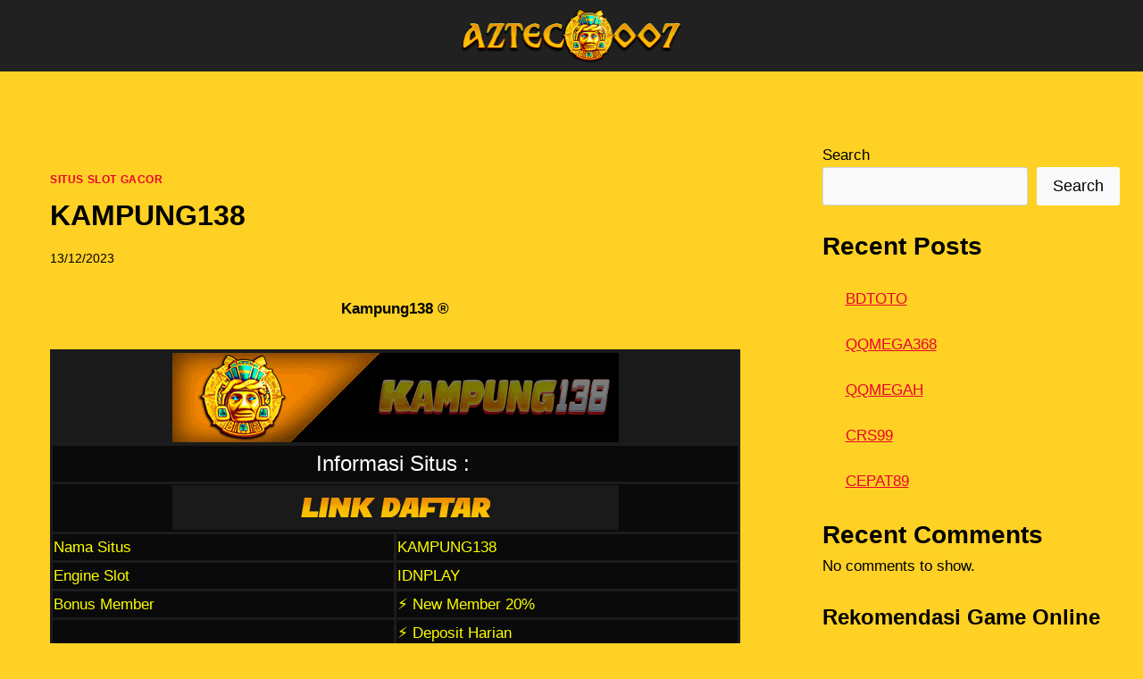

--- FILE ---
content_type: text/html; charset=UTF-8
request_url: https://ataleunfolds.co.uk/kampung138/
body_size: 47239
content:
<!doctype html>
<html lang="en-US" class="no-js" itemtype="https://schema.org/Blog" itemscope>
<head>
	<meta charset="UTF-8">
	<meta name="viewport" content="width=device-width, initial-scale=1, minimum-scale=1">
	<meta name='robots' content='index, follow, max-image-preview:large, max-snippet:-1, max-video-preview:-1' />

	<!-- This site is optimized with the Yoast SEO plugin v26.7 - https://yoast.com/wordpress/plugins/seo/ -->
	<title>KAMPUNG138</title>
	<meta name="description" content="KAMPUNG138 - Bonus New Member 20%, Deposit Harian, Rollingan 0,7%, Cashback 7%, Freespin Pg Soft 20% &amp; Pragmatic Play 30%." />
	<link rel="canonical" href="https://ataleunfolds.co.uk/kampung138/" />
	<meta property="og:locale" content="en_US" />
	<meta property="og:type" content="article" />
	<meta property="og:title" content="KAMPUNG138" />
	<meta property="og:description" content="KAMPUNG138 - Bonus New Member 20%, Deposit Harian, Rollingan 0,7%, Cashback 7%, Freespin Pg Soft 20% &amp; Pragmatic Play 30%." />
	<meta property="og:url" content="https://ataleunfolds.co.uk/kampung138/" />
	<meta property="og:site_name" content="AZTEC007" />
	<meta property="article:published_time" content="2023-12-13T15:06:02+00:00" />
	<meta property="article:modified_time" content="2023-12-13T15:06:34+00:00" />
	<meta property="og:image" content="https://ataleunfolds.co.uk/wp-content/uploads/2023/11/KAMPUNG138-SLOT.gif" />
	<meta name="author" content="GACOR88" />
	<meta name="twitter:card" content="summary_large_image" />
	<meta name="twitter:label1" content="Written by" />
	<meta name="twitter:data1" content="GACOR88" />
	<meta name="twitter:label2" content="Est. reading time" />
	<meta name="twitter:data2" content="25 minutes" />
	<script type="application/ld+json" class="yoast-schema-graph">{"@context":"https://schema.org","@graph":[{"@type":"Article","@id":"https://ataleunfolds.co.uk/kampung138/#article","isPartOf":{"@id":"https://ataleunfolds.co.uk/kampung138/"},"author":{"name":"GACOR88","@id":"https://ataleunfolds.co.uk/#/schema/person/7ec05708f084f8c08ea680348f9433c2"},"headline":"KAMPUNG138","datePublished":"2023-12-13T15:06:02+00:00","dateModified":"2023-12-13T15:06:34+00:00","mainEntityOfPage":{"@id":"https://ataleunfolds.co.uk/kampung138/"},"wordCount":5322,"publisher":{"@id":"https://ataleunfolds.co.uk/#organization"},"image":{"@id":"https://ataleunfolds.co.uk/kampung138/#primaryimage"},"thumbnailUrl":"https://ataleunfolds.co.uk/wp-content/uploads/2023/11/KAMPUNG138-SLOT.gif","keywords":["Daftar KAMPUNG138","KAMPUNG138","Login KAMPUNG138","RTP KAMPUNG138","Slot KAMPUNG138","Zeuspeak"],"articleSection":["SITUS SLOT GACOR"],"inLanguage":"en-US"},{"@type":"WebPage","@id":"https://ataleunfolds.co.uk/kampung138/","url":"https://ataleunfolds.co.uk/kampung138/","name":"KAMPUNG138","isPartOf":{"@id":"https://ataleunfolds.co.uk/#website"},"primaryImageOfPage":{"@id":"https://ataleunfolds.co.uk/kampung138/#primaryimage"},"image":{"@id":"https://ataleunfolds.co.uk/kampung138/#primaryimage"},"thumbnailUrl":"https://ataleunfolds.co.uk/wp-content/uploads/2023/11/KAMPUNG138-SLOT.gif","datePublished":"2023-12-13T15:06:02+00:00","dateModified":"2023-12-13T15:06:34+00:00","description":"KAMPUNG138 - Bonus New Member 20%, Deposit Harian, Rollingan 0,7%, Cashback 7%, Freespin Pg Soft 20% & Pragmatic Play 30%.","breadcrumb":{"@id":"https://ataleunfolds.co.uk/kampung138/#breadcrumb"},"inLanguage":"en-US","potentialAction":[{"@type":"ReadAction","target":["https://ataleunfolds.co.uk/kampung138/"]}]},{"@type":"ImageObject","inLanguage":"en-US","@id":"https://ataleunfolds.co.uk/kampung138/#primaryimage","url":"https://i0.wp.com/ataleunfolds.co.uk/wp-content/uploads/2023/11/KAMPUNG138-SLOT.gif?fit=500%2C100&ssl=1","contentUrl":"https://i0.wp.com/ataleunfolds.co.uk/wp-content/uploads/2023/11/KAMPUNG138-SLOT.gif?fit=500%2C100&ssl=1","width":500,"height":100,"caption":"KAMPUNG138"},{"@type":"BreadcrumbList","@id":"https://ataleunfolds.co.uk/kampung138/#breadcrumb","itemListElement":[{"@type":"ListItem","position":1,"name":"Home","item":"https://ataleunfolds.co.uk/"},{"@type":"ListItem","position":2,"name":"KAMPUNG138"}]},{"@type":"WebSite","@id":"https://ataleunfolds.co.uk/#website","url":"https://ataleunfolds.co.uk/","name":"AZTEC007","description":"Situs Slot Gacor Terpercaya dan Togel Online Terbaik","publisher":{"@id":"https://ataleunfolds.co.uk/#organization"},"alternateName":"SLOT AZTEC007","potentialAction":[{"@type":"SearchAction","target":{"@type":"EntryPoint","urlTemplate":"https://ataleunfolds.co.uk/?s={search_term_string}"},"query-input":{"@type":"PropertyValueSpecification","valueRequired":true,"valueName":"search_term_string"}}],"inLanguage":"en-US"},{"@type":"Organization","@id":"https://ataleunfolds.co.uk/#organization","name":"AZTEC007","alternateName":"SLOT AZTEC007","url":"https://ataleunfolds.co.uk/","logo":{"@type":"ImageObject","inLanguage":"en-US","@id":"https://ataleunfolds.co.uk/#/schema/logo/image/","url":"https://i0.wp.com/ataleunfolds.co.uk/wp-content/uploads/2023/09/aztec007-logo.png?fit=500%2C124&ssl=1","contentUrl":"https://i0.wp.com/ataleunfolds.co.uk/wp-content/uploads/2023/09/aztec007-logo.png?fit=500%2C124&ssl=1","width":500,"height":124,"caption":"AZTEC007"},"image":{"@id":"https://ataleunfolds.co.uk/#/schema/logo/image/"}},{"@type":"Person","@id":"https://ataleunfolds.co.uk/#/schema/person/7ec05708f084f8c08ea680348f9433c2","name":"GACOR88","image":{"@type":"ImageObject","inLanguage":"en-US","@id":"https://ataleunfolds.co.uk/#/schema/person/image/","url":"https://secure.gravatar.com/avatar/3bc081c3ad80f827ae6b761c9be4f52e66d151210c850d91f206b53689e54727?s=96&d=mm&r=g","contentUrl":"https://secure.gravatar.com/avatar/3bc081c3ad80f827ae6b761c9be4f52e66d151210c850d91f206b53689e54727?s=96&d=mm&r=g","caption":"GACOR88"},"url":"https://ataleunfolds.co.uk/author/gacor88/"}]}</script>
	<!-- / Yoast SEO plugin. -->


<link rel='dns-prefetch' href='//stats.wp.com' />
<link rel='preconnect' href='//i0.wp.com' />
<link rel='preconnect' href='//c0.wp.com' />
<link rel="alternate" type="application/rss+xml" title="AZTEC007 &raquo; Feed" href="https://ataleunfolds.co.uk/feed/" />
			<script>document.documentElement.classList.remove( 'no-js' );</script>
			<link rel="alternate" title="oEmbed (JSON)" type="application/json+oembed" href="https://ataleunfolds.co.uk/wp-json/oembed/1.0/embed?url=https%3A%2F%2Fataleunfolds.co.uk%2Fkampung138%2F" />
<link rel="alternate" title="oEmbed (XML)" type="text/xml+oembed" href="https://ataleunfolds.co.uk/wp-json/oembed/1.0/embed?url=https%3A%2F%2Fataleunfolds.co.uk%2Fkampung138%2F&#038;format=xml" />
<style id='wp-img-auto-sizes-contain-inline-css'>
img:is([sizes=auto i],[sizes^="auto," i]){contain-intrinsic-size:3000px 1500px}
/*# sourceURL=wp-img-auto-sizes-contain-inline-css */
</style>

<style id='wp-emoji-styles-inline-css'>

	img.wp-smiley, img.emoji {
		display: inline !important;
		border: none !important;
		box-shadow: none !important;
		height: 1em !important;
		width: 1em !important;
		margin: 0 0.07em !important;
		vertical-align: -0.1em !important;
		background: none !important;
		padding: 0 !important;
	}
/*# sourceURL=wp-emoji-styles-inline-css */
</style>
<link rel='stylesheet' id='wp-block-library-css' href='https://c0.wp.com/c/6.9/wp-includes/css/dist/block-library/style.min.css' media='all' />
<style id='wp-block-heading-inline-css'>
h1:where(.wp-block-heading).has-background,h2:where(.wp-block-heading).has-background,h3:where(.wp-block-heading).has-background,h4:where(.wp-block-heading).has-background,h5:where(.wp-block-heading).has-background,h6:where(.wp-block-heading).has-background{padding:1.25em 2.375em}h1.has-text-align-left[style*=writing-mode]:where([style*=vertical-lr]),h1.has-text-align-right[style*=writing-mode]:where([style*=vertical-rl]),h2.has-text-align-left[style*=writing-mode]:where([style*=vertical-lr]),h2.has-text-align-right[style*=writing-mode]:where([style*=vertical-rl]),h3.has-text-align-left[style*=writing-mode]:where([style*=vertical-lr]),h3.has-text-align-right[style*=writing-mode]:where([style*=vertical-rl]),h4.has-text-align-left[style*=writing-mode]:where([style*=vertical-lr]),h4.has-text-align-right[style*=writing-mode]:where([style*=vertical-rl]),h5.has-text-align-left[style*=writing-mode]:where([style*=vertical-lr]),h5.has-text-align-right[style*=writing-mode]:where([style*=vertical-rl]),h6.has-text-align-left[style*=writing-mode]:where([style*=vertical-lr]),h6.has-text-align-right[style*=writing-mode]:where([style*=vertical-rl]){rotate:180deg}
/*# sourceURL=https://c0.wp.com/c/6.9/wp-includes/blocks/heading/style.min.css */
</style>
<style id='wp-block-latest-comments-inline-css'>
ol.wp-block-latest-comments{box-sizing:border-box;margin-left:0}:where(.wp-block-latest-comments:not([style*=line-height] .wp-block-latest-comments__comment)){line-height:1.1}:where(.wp-block-latest-comments:not([style*=line-height] .wp-block-latest-comments__comment-excerpt p)){line-height:1.8}.has-dates :where(.wp-block-latest-comments:not([style*=line-height])),.has-excerpts :where(.wp-block-latest-comments:not([style*=line-height])){line-height:1.5}.wp-block-latest-comments .wp-block-latest-comments{padding-left:0}.wp-block-latest-comments__comment{list-style:none;margin-bottom:1em}.has-avatars .wp-block-latest-comments__comment{list-style:none;min-height:2.25em}.has-avatars .wp-block-latest-comments__comment .wp-block-latest-comments__comment-excerpt,.has-avatars .wp-block-latest-comments__comment .wp-block-latest-comments__comment-meta{margin-left:3.25em}.wp-block-latest-comments__comment-excerpt p{font-size:.875em;margin:.36em 0 1.4em}.wp-block-latest-comments__comment-date{display:block;font-size:.75em}.wp-block-latest-comments .avatar,.wp-block-latest-comments__comment-avatar{border-radius:1.5em;display:block;float:left;height:2.5em;margin-right:.75em;width:2.5em}.wp-block-latest-comments[class*=-font-size] a,.wp-block-latest-comments[style*=font-size] a{font-size:inherit}
/*# sourceURL=https://c0.wp.com/c/6.9/wp-includes/blocks/latest-comments/style.min.css */
</style>
<style id='wp-block-latest-posts-inline-css'>
.wp-block-latest-posts{box-sizing:border-box}.wp-block-latest-posts.alignleft{margin-right:2em}.wp-block-latest-posts.alignright{margin-left:2em}.wp-block-latest-posts.wp-block-latest-posts__list{list-style:none}.wp-block-latest-posts.wp-block-latest-posts__list li{clear:both;overflow-wrap:break-word}.wp-block-latest-posts.is-grid{display:flex;flex-wrap:wrap}.wp-block-latest-posts.is-grid li{margin:0 1.25em 1.25em 0;width:100%}@media (min-width:600px){.wp-block-latest-posts.columns-2 li{width:calc(50% - .625em)}.wp-block-latest-posts.columns-2 li:nth-child(2n){margin-right:0}.wp-block-latest-posts.columns-3 li{width:calc(33.33333% - .83333em)}.wp-block-latest-posts.columns-3 li:nth-child(3n){margin-right:0}.wp-block-latest-posts.columns-4 li{width:calc(25% - .9375em)}.wp-block-latest-posts.columns-4 li:nth-child(4n){margin-right:0}.wp-block-latest-posts.columns-5 li{width:calc(20% - 1em)}.wp-block-latest-posts.columns-5 li:nth-child(5n){margin-right:0}.wp-block-latest-posts.columns-6 li{width:calc(16.66667% - 1.04167em)}.wp-block-latest-posts.columns-6 li:nth-child(6n){margin-right:0}}:root :where(.wp-block-latest-posts.is-grid){padding:0}:root :where(.wp-block-latest-posts.wp-block-latest-posts__list){padding-left:0}.wp-block-latest-posts__post-author,.wp-block-latest-posts__post-date{display:block;font-size:.8125em}.wp-block-latest-posts__post-excerpt,.wp-block-latest-posts__post-full-content{margin-bottom:1em;margin-top:.5em}.wp-block-latest-posts__featured-image a{display:inline-block}.wp-block-latest-posts__featured-image img{height:auto;max-width:100%;width:auto}.wp-block-latest-posts__featured-image.alignleft{float:left;margin-right:1em}.wp-block-latest-posts__featured-image.alignright{float:right;margin-left:1em}.wp-block-latest-posts__featured-image.aligncenter{margin-bottom:1em;text-align:center}
/*# sourceURL=https://c0.wp.com/c/6.9/wp-includes/blocks/latest-posts/style.min.css */
</style>
<style id='wp-block-search-inline-css'>
.wp-block-search__button{margin-left:10px;word-break:normal}.wp-block-search__button.has-icon{line-height:0}.wp-block-search__button svg{height:1.25em;min-height:24px;min-width:24px;width:1.25em;fill:currentColor;vertical-align:text-bottom}:where(.wp-block-search__button){border:1px solid #ccc;padding:6px 10px}.wp-block-search__inside-wrapper{display:flex;flex:auto;flex-wrap:nowrap;max-width:100%}.wp-block-search__label{width:100%}.wp-block-search.wp-block-search__button-only .wp-block-search__button{box-sizing:border-box;display:flex;flex-shrink:0;justify-content:center;margin-left:0;max-width:100%}.wp-block-search.wp-block-search__button-only .wp-block-search__inside-wrapper{min-width:0!important;transition-property:width}.wp-block-search.wp-block-search__button-only .wp-block-search__input{flex-basis:100%;transition-duration:.3s}.wp-block-search.wp-block-search__button-only.wp-block-search__searchfield-hidden,.wp-block-search.wp-block-search__button-only.wp-block-search__searchfield-hidden .wp-block-search__inside-wrapper{overflow:hidden}.wp-block-search.wp-block-search__button-only.wp-block-search__searchfield-hidden .wp-block-search__input{border-left-width:0!important;border-right-width:0!important;flex-basis:0;flex-grow:0;margin:0;min-width:0!important;padding-left:0!important;padding-right:0!important;width:0!important}:where(.wp-block-search__input){appearance:none;border:1px solid #949494;flex-grow:1;font-family:inherit;font-size:inherit;font-style:inherit;font-weight:inherit;letter-spacing:inherit;line-height:inherit;margin-left:0;margin-right:0;min-width:3rem;padding:8px;text-decoration:unset!important;text-transform:inherit}:where(.wp-block-search__button-inside .wp-block-search__inside-wrapper){background-color:#fff;border:1px solid #949494;box-sizing:border-box;padding:4px}:where(.wp-block-search__button-inside .wp-block-search__inside-wrapper) .wp-block-search__input{border:none;border-radius:0;padding:0 4px}:where(.wp-block-search__button-inside .wp-block-search__inside-wrapper) .wp-block-search__input:focus{outline:none}:where(.wp-block-search__button-inside .wp-block-search__inside-wrapper) :where(.wp-block-search__button){padding:4px 8px}.wp-block-search.aligncenter .wp-block-search__inside-wrapper{margin:auto}.wp-block[data-align=right] .wp-block-search.wp-block-search__button-only .wp-block-search__inside-wrapper{float:right}
/*# sourceURL=https://c0.wp.com/c/6.9/wp-includes/blocks/search/style.min.css */
</style>
<style id='wp-block-group-inline-css'>
.wp-block-group{box-sizing:border-box}:where(.wp-block-group.wp-block-group-is-layout-constrained){position:relative}
/*# sourceURL=https://c0.wp.com/c/6.9/wp-includes/blocks/group/style.min.css */
</style>
<style id='global-styles-inline-css'>
:root{--wp--preset--aspect-ratio--square: 1;--wp--preset--aspect-ratio--4-3: 4/3;--wp--preset--aspect-ratio--3-4: 3/4;--wp--preset--aspect-ratio--3-2: 3/2;--wp--preset--aspect-ratio--2-3: 2/3;--wp--preset--aspect-ratio--16-9: 16/9;--wp--preset--aspect-ratio--9-16: 9/16;--wp--preset--color--black: #000000;--wp--preset--color--cyan-bluish-gray: #abb8c3;--wp--preset--color--white: #ffffff;--wp--preset--color--pale-pink: #f78da7;--wp--preset--color--vivid-red: #cf2e2e;--wp--preset--color--luminous-vivid-orange: #ff6900;--wp--preset--color--luminous-vivid-amber: #fcb900;--wp--preset--color--light-green-cyan: #7bdcb5;--wp--preset--color--vivid-green-cyan: #00d084;--wp--preset--color--pale-cyan-blue: #8ed1fc;--wp--preset--color--vivid-cyan-blue: #0693e3;--wp--preset--color--vivid-purple: #9b51e0;--wp--preset--color--theme-palette-1: var(--global-palette1);--wp--preset--color--theme-palette-2: var(--global-palette2);--wp--preset--color--theme-palette-3: var(--global-palette3);--wp--preset--color--theme-palette-4: var(--global-palette4);--wp--preset--color--theme-palette-5: var(--global-palette5);--wp--preset--color--theme-palette-6: var(--global-palette6);--wp--preset--color--theme-palette-7: var(--global-palette7);--wp--preset--color--theme-palette-8: var(--global-palette8);--wp--preset--color--theme-palette-9: var(--global-palette9);--wp--preset--color--theme-palette-10: var(--global-palette10);--wp--preset--color--theme-palette-11: var(--global-palette11);--wp--preset--color--theme-palette-12: var(--global-palette12);--wp--preset--color--theme-palette-13: var(--global-palette13);--wp--preset--color--theme-palette-14: var(--global-palette14);--wp--preset--color--theme-palette-15: var(--global-palette15);--wp--preset--gradient--vivid-cyan-blue-to-vivid-purple: linear-gradient(135deg,rgb(6,147,227) 0%,rgb(155,81,224) 100%);--wp--preset--gradient--light-green-cyan-to-vivid-green-cyan: linear-gradient(135deg,rgb(122,220,180) 0%,rgb(0,208,130) 100%);--wp--preset--gradient--luminous-vivid-amber-to-luminous-vivid-orange: linear-gradient(135deg,rgb(252,185,0) 0%,rgb(255,105,0) 100%);--wp--preset--gradient--luminous-vivid-orange-to-vivid-red: linear-gradient(135deg,rgb(255,105,0) 0%,rgb(207,46,46) 100%);--wp--preset--gradient--very-light-gray-to-cyan-bluish-gray: linear-gradient(135deg,rgb(238,238,238) 0%,rgb(169,184,195) 100%);--wp--preset--gradient--cool-to-warm-spectrum: linear-gradient(135deg,rgb(74,234,220) 0%,rgb(151,120,209) 20%,rgb(207,42,186) 40%,rgb(238,44,130) 60%,rgb(251,105,98) 80%,rgb(254,248,76) 100%);--wp--preset--gradient--blush-light-purple: linear-gradient(135deg,rgb(255,206,236) 0%,rgb(152,150,240) 100%);--wp--preset--gradient--blush-bordeaux: linear-gradient(135deg,rgb(254,205,165) 0%,rgb(254,45,45) 50%,rgb(107,0,62) 100%);--wp--preset--gradient--luminous-dusk: linear-gradient(135deg,rgb(255,203,112) 0%,rgb(199,81,192) 50%,rgb(65,88,208) 100%);--wp--preset--gradient--pale-ocean: linear-gradient(135deg,rgb(255,245,203) 0%,rgb(182,227,212) 50%,rgb(51,167,181) 100%);--wp--preset--gradient--electric-grass: linear-gradient(135deg,rgb(202,248,128) 0%,rgb(113,206,126) 100%);--wp--preset--gradient--midnight: linear-gradient(135deg,rgb(2,3,129) 0%,rgb(40,116,252) 100%);--wp--preset--font-size--small: var(--global-font-size-small);--wp--preset--font-size--medium: var(--global-font-size-medium);--wp--preset--font-size--large: var(--global-font-size-large);--wp--preset--font-size--x-large: 42px;--wp--preset--font-size--larger: var(--global-font-size-larger);--wp--preset--font-size--xxlarge: var(--global-font-size-xxlarge);--wp--preset--spacing--20: 0.44rem;--wp--preset--spacing--30: 0.67rem;--wp--preset--spacing--40: 1rem;--wp--preset--spacing--50: 1.5rem;--wp--preset--spacing--60: 2.25rem;--wp--preset--spacing--70: 3.38rem;--wp--preset--spacing--80: 5.06rem;--wp--preset--shadow--natural: 6px 6px 9px rgba(0, 0, 0, 0.2);--wp--preset--shadow--deep: 12px 12px 50px rgba(0, 0, 0, 0.4);--wp--preset--shadow--sharp: 6px 6px 0px rgba(0, 0, 0, 0.2);--wp--preset--shadow--outlined: 6px 6px 0px -3px rgb(255, 255, 255), 6px 6px rgb(0, 0, 0);--wp--preset--shadow--crisp: 6px 6px 0px rgb(0, 0, 0);}:where(.is-layout-flex){gap: 0.5em;}:where(.is-layout-grid){gap: 0.5em;}body .is-layout-flex{display: flex;}.is-layout-flex{flex-wrap: wrap;align-items: center;}.is-layout-flex > :is(*, div){margin: 0;}body .is-layout-grid{display: grid;}.is-layout-grid > :is(*, div){margin: 0;}:where(.wp-block-columns.is-layout-flex){gap: 2em;}:where(.wp-block-columns.is-layout-grid){gap: 2em;}:where(.wp-block-post-template.is-layout-flex){gap: 1.25em;}:where(.wp-block-post-template.is-layout-grid){gap: 1.25em;}.has-black-color{color: var(--wp--preset--color--black) !important;}.has-cyan-bluish-gray-color{color: var(--wp--preset--color--cyan-bluish-gray) !important;}.has-white-color{color: var(--wp--preset--color--white) !important;}.has-pale-pink-color{color: var(--wp--preset--color--pale-pink) !important;}.has-vivid-red-color{color: var(--wp--preset--color--vivid-red) !important;}.has-luminous-vivid-orange-color{color: var(--wp--preset--color--luminous-vivid-orange) !important;}.has-luminous-vivid-amber-color{color: var(--wp--preset--color--luminous-vivid-amber) !important;}.has-light-green-cyan-color{color: var(--wp--preset--color--light-green-cyan) !important;}.has-vivid-green-cyan-color{color: var(--wp--preset--color--vivid-green-cyan) !important;}.has-pale-cyan-blue-color{color: var(--wp--preset--color--pale-cyan-blue) !important;}.has-vivid-cyan-blue-color{color: var(--wp--preset--color--vivid-cyan-blue) !important;}.has-vivid-purple-color{color: var(--wp--preset--color--vivid-purple) !important;}.has-black-background-color{background-color: var(--wp--preset--color--black) !important;}.has-cyan-bluish-gray-background-color{background-color: var(--wp--preset--color--cyan-bluish-gray) !important;}.has-white-background-color{background-color: var(--wp--preset--color--white) !important;}.has-pale-pink-background-color{background-color: var(--wp--preset--color--pale-pink) !important;}.has-vivid-red-background-color{background-color: var(--wp--preset--color--vivid-red) !important;}.has-luminous-vivid-orange-background-color{background-color: var(--wp--preset--color--luminous-vivid-orange) !important;}.has-luminous-vivid-amber-background-color{background-color: var(--wp--preset--color--luminous-vivid-amber) !important;}.has-light-green-cyan-background-color{background-color: var(--wp--preset--color--light-green-cyan) !important;}.has-vivid-green-cyan-background-color{background-color: var(--wp--preset--color--vivid-green-cyan) !important;}.has-pale-cyan-blue-background-color{background-color: var(--wp--preset--color--pale-cyan-blue) !important;}.has-vivid-cyan-blue-background-color{background-color: var(--wp--preset--color--vivid-cyan-blue) !important;}.has-vivid-purple-background-color{background-color: var(--wp--preset--color--vivid-purple) !important;}.has-black-border-color{border-color: var(--wp--preset--color--black) !important;}.has-cyan-bluish-gray-border-color{border-color: var(--wp--preset--color--cyan-bluish-gray) !important;}.has-white-border-color{border-color: var(--wp--preset--color--white) !important;}.has-pale-pink-border-color{border-color: var(--wp--preset--color--pale-pink) !important;}.has-vivid-red-border-color{border-color: var(--wp--preset--color--vivid-red) !important;}.has-luminous-vivid-orange-border-color{border-color: var(--wp--preset--color--luminous-vivid-orange) !important;}.has-luminous-vivid-amber-border-color{border-color: var(--wp--preset--color--luminous-vivid-amber) !important;}.has-light-green-cyan-border-color{border-color: var(--wp--preset--color--light-green-cyan) !important;}.has-vivid-green-cyan-border-color{border-color: var(--wp--preset--color--vivid-green-cyan) !important;}.has-pale-cyan-blue-border-color{border-color: var(--wp--preset--color--pale-cyan-blue) !important;}.has-vivid-cyan-blue-border-color{border-color: var(--wp--preset--color--vivid-cyan-blue) !important;}.has-vivid-purple-border-color{border-color: var(--wp--preset--color--vivid-purple) !important;}.has-vivid-cyan-blue-to-vivid-purple-gradient-background{background: var(--wp--preset--gradient--vivid-cyan-blue-to-vivid-purple) !important;}.has-light-green-cyan-to-vivid-green-cyan-gradient-background{background: var(--wp--preset--gradient--light-green-cyan-to-vivid-green-cyan) !important;}.has-luminous-vivid-amber-to-luminous-vivid-orange-gradient-background{background: var(--wp--preset--gradient--luminous-vivid-amber-to-luminous-vivid-orange) !important;}.has-luminous-vivid-orange-to-vivid-red-gradient-background{background: var(--wp--preset--gradient--luminous-vivid-orange-to-vivid-red) !important;}.has-very-light-gray-to-cyan-bluish-gray-gradient-background{background: var(--wp--preset--gradient--very-light-gray-to-cyan-bluish-gray) !important;}.has-cool-to-warm-spectrum-gradient-background{background: var(--wp--preset--gradient--cool-to-warm-spectrum) !important;}.has-blush-light-purple-gradient-background{background: var(--wp--preset--gradient--blush-light-purple) !important;}.has-blush-bordeaux-gradient-background{background: var(--wp--preset--gradient--blush-bordeaux) !important;}.has-luminous-dusk-gradient-background{background: var(--wp--preset--gradient--luminous-dusk) !important;}.has-pale-ocean-gradient-background{background: var(--wp--preset--gradient--pale-ocean) !important;}.has-electric-grass-gradient-background{background: var(--wp--preset--gradient--electric-grass) !important;}.has-midnight-gradient-background{background: var(--wp--preset--gradient--midnight) !important;}.has-small-font-size{font-size: var(--wp--preset--font-size--small) !important;}.has-medium-font-size{font-size: var(--wp--preset--font-size--medium) !important;}.has-large-font-size{font-size: var(--wp--preset--font-size--large) !important;}.has-x-large-font-size{font-size: var(--wp--preset--font-size--x-large) !important;}
/*# sourceURL=global-styles-inline-css */
</style>

<style id='classic-theme-styles-inline-css'>
/*! This file is auto-generated */
.wp-block-button__link{color:#fff;background-color:#32373c;border-radius:9999px;box-shadow:none;text-decoration:none;padding:calc(.667em + 2px) calc(1.333em + 2px);font-size:1.125em}.wp-block-file__button{background:#32373c;color:#fff;text-decoration:none}
/*# sourceURL=/wp-includes/css/classic-themes.min.css */
</style>
<link rel='stylesheet' id='kadence-global-css' href='https://ataleunfolds.co.uk/wp-content/themes/kadence/assets/css/global.min.css?ver=1.4.3' media='all' />
<style id='kadence-global-inline-css'>
/* Kadence Base CSS */
:root{--global-palette1:#c40013;--global-palette2:#070707;--global-palette3:#000000;--global-palette4:#000000;--global-palette5:#000000;--global-palette6:#000000;--global-palette7:#fafafa;--global-palette8:#000000;--global-palette9:#fafafa;--global-palette10:oklch(from var(--global-palette1) calc(l + 0.10 * (1 - l)) calc(c * 1.00) calc(h + 180) / 100%);--global-palette11:#13612e;--global-palette12:#1159af;--global-palette13:#b82105;--global-palette14:#f7630c;--global-palette15:#f5a524;--global-palette9rgb:250, 250, 250;--global-palette-highlight:#e8042a;--global-palette-highlight-alt:#fafafb;--global-palette-highlight-alt2:var(--global-palette9);--global-palette-btn-bg:var(--global-palette1);--global-palette-btn-bg-hover:var(--global-palette2);--global-palette-btn:var(--global-palette9);--global-palette-btn-hover:var(--global-palette9);--global-palette-btn-sec-bg:var(--global-palette7);--global-palette-btn-sec-bg-hover:var(--global-palette2);--global-palette-btn-sec:var(--global-palette3);--global-palette-btn-sec-hover:var(--global-palette9);--global-body-font-family:-apple-system,BlinkMacSystemFont,"Segoe UI",Roboto,Oxygen-Sans,Ubuntu,Cantarell,"Helvetica Neue",sans-serif, "Apple Color Emoji", "Segoe UI Emoji", "Segoe UI Symbol";--global-heading-font-family:inherit;--global-primary-nav-font-family:inherit;--global-fallback-font:sans-serif;--global-display-fallback-font:sans-serif;--global-content-width:1290px;--global-content-wide-width:calc(1290px + 230px);--global-content-narrow-width:842px;--global-content-edge-padding:1.5rem;--global-content-boxed-padding:2rem;--global-calc-content-width:calc(1290px - var(--global-content-edge-padding) - var(--global-content-edge-padding) );--wp--style--global--content-size:var(--global-calc-content-width);}.wp-site-blocks{--global-vw:calc( 100vw - ( 0.5 * var(--scrollbar-offset)));}body{background:#ffd125;}body, input, select, optgroup, textarea{font-weight:400;font-size:17px;line-height:1.6;font-family:var(--global-body-font-family);color:var(--global-palette4);}.content-bg, body.content-style-unboxed .site{background:#ffd125;}h1,h2,h3,h4,h5,h6{font-family:var(--global-heading-font-family);}h1{font-weight:700;font-size:32px;line-height:1.5;color:var(--global-palette3);}h2{font-weight:700;font-size:28px;line-height:1.5;color:var(--global-palette3);}h3{font-weight:700;font-size:24px;line-height:1.5;color:var(--global-palette3);}h4{font-weight:700;font-size:22px;line-height:1.5;color:var(--global-palette4);}h5{font-weight:700;font-size:20px;line-height:1.5;color:var(--global-palette4);}h6{font-weight:700;font-size:18px;line-height:1.5;color:var(--global-palette5);}.entry-hero .kadence-breadcrumbs{max-width:1290px;}.site-container, .site-header-row-layout-contained, .site-footer-row-layout-contained, .entry-hero-layout-contained, .comments-area, .alignfull > .wp-block-cover__inner-container, .alignwide > .wp-block-cover__inner-container{max-width:var(--global-content-width);}.content-width-narrow .content-container.site-container, .content-width-narrow .hero-container.site-container{max-width:var(--global-content-narrow-width);}@media all and (min-width: 1520px){.wp-site-blocks .content-container  .alignwide{margin-left:-115px;margin-right:-115px;width:unset;max-width:unset;}}@media all and (min-width: 1102px){.content-width-narrow .wp-site-blocks .content-container .alignwide{margin-left:-130px;margin-right:-130px;width:unset;max-width:unset;}}.content-style-boxed .wp-site-blocks .entry-content .alignwide{margin-left:calc( -1 * var( --global-content-boxed-padding ) );margin-right:calc( -1 * var( --global-content-boxed-padding ) );}.content-area{margin-top:5rem;margin-bottom:5rem;}@media all and (max-width: 1024px){.content-area{margin-top:3rem;margin-bottom:3rem;}}@media all and (max-width: 767px){.content-area{margin-top:2rem;margin-bottom:2rem;}}@media all and (max-width: 1024px){:root{--global-content-boxed-padding:2rem;}}@media all and (max-width: 767px){:root{--global-content-boxed-padding:1.5rem;}}.entry-content-wrap{padding:2rem;}@media all and (max-width: 1024px){.entry-content-wrap{padding:2rem;}}@media all and (max-width: 767px){.entry-content-wrap{padding:1.5rem;}}.entry.single-entry{box-shadow:0px 15px 15px -10px rgba(0,0,0,0.05);}.entry.loop-entry{box-shadow:0px 15px 15px -10px rgba(0,0,0,0.05);}.loop-entry .entry-content-wrap{padding:2rem;}@media all and (max-width: 1024px){.loop-entry .entry-content-wrap{padding:2rem;}}@media all and (max-width: 767px){.loop-entry .entry-content-wrap{padding:1.5rem;}}.primary-sidebar.widget-area .widget{margin-bottom:1.5em;color:var(--global-palette4);}.primary-sidebar.widget-area .widget-title{font-weight:700;font-size:20px;line-height:1.5;color:var(--global-palette3);}button, .button, .wp-block-button__link, input[type="button"], input[type="reset"], input[type="submit"], .fl-button, .elementor-button-wrapper .elementor-button, .wc-block-components-checkout-place-order-button, .wc-block-cart__submit{box-shadow:0px 0px 0px -7px rgba(0,0,0,0);}button:hover, button:focus, button:active, .button:hover, .button:focus, .button:active, .wp-block-button__link:hover, .wp-block-button__link:focus, .wp-block-button__link:active, input[type="button"]:hover, input[type="button"]:focus, input[type="button"]:active, input[type="reset"]:hover, input[type="reset"]:focus, input[type="reset"]:active, input[type="submit"]:hover, input[type="submit"]:focus, input[type="submit"]:active, .elementor-button-wrapper .elementor-button:hover, .elementor-button-wrapper .elementor-button:focus, .elementor-button-wrapper .elementor-button:active, .wc-block-cart__submit:hover{box-shadow:0px 15px 25px -7px rgba(0,0,0,0.1);}.kb-button.kb-btn-global-outline.kb-btn-global-inherit{padding-top:calc(px - 2px);padding-right:calc(px - 2px);padding-bottom:calc(px - 2px);padding-left:calc(px - 2px);}@media all and (min-width: 1025px){.transparent-header .entry-hero .entry-hero-container-inner{padding-top:80px;}}@media all and (max-width: 1024px){.mobile-transparent-header .entry-hero .entry-hero-container-inner{padding-top:80px;}}@media all and (max-width: 767px){.mobile-transparent-header .entry-hero .entry-hero-container-inner{padding-top:46px;}}.entry-hero.post-hero-section .entry-header{min-height:200px;}
/* Kadence Header CSS */
@media all and (max-width: 1024px){.mobile-transparent-header #masthead{position:absolute;left:0px;right:0px;z-index:100;}.kadence-scrollbar-fixer.mobile-transparent-header #masthead{right:var(--scrollbar-offset,0);}.mobile-transparent-header #masthead, .mobile-transparent-header .site-top-header-wrap .site-header-row-container-inner, .mobile-transparent-header .site-main-header-wrap .site-header-row-container-inner, .mobile-transparent-header .site-bottom-header-wrap .site-header-row-container-inner{background:transparent;}.site-header-row-tablet-layout-fullwidth, .site-header-row-tablet-layout-standard{padding:0px;}}@media all and (min-width: 1025px){.transparent-header #masthead{position:absolute;left:0px;right:0px;z-index:100;}.transparent-header.kadence-scrollbar-fixer #masthead{right:var(--scrollbar-offset,0);}.transparent-header #masthead, .transparent-header .site-top-header-wrap .site-header-row-container-inner, .transparent-header .site-main-header-wrap .site-header-row-container-inner, .transparent-header .site-bottom-header-wrap .site-header-row-container-inner{background:transparent;}}.site-branding a.brand img{max-width:248px;}.site-branding a.brand img.svg-logo-image{width:248px;}@media all and (max-width: 767px){.site-branding a.brand img{max-width:150px;}.site-branding a.brand img.svg-logo-image{width:150px;}}.site-branding{padding:0px 0px 0px 0px;}#masthead, #masthead .kadence-sticky-header.item-is-fixed:not(.item-at-start):not(.site-header-row-container):not(.site-main-header-wrap), #masthead .kadence-sticky-header.item-is-fixed:not(.item-at-start) > .site-header-row-container-inner{background:#ffffff;}.site-main-header-wrap .site-header-row-container-inner{background:#212121;}.site-main-header-inner-wrap{min-height:80px;}@media all and (max-width: 767px){.site-main-header-inner-wrap{min-height:46px;}}.header-navigation .header-menu-container ul ul.sub-menu, .header-navigation .header-menu-container ul ul.submenu{background:var(--global-palette3);box-shadow:0px 2px 13px 0px rgba(0,0,0,0.1);}.header-navigation .header-menu-container ul ul li.menu-item, .header-menu-container ul.menu > li.kadence-menu-mega-enabled > ul > li.menu-item > a{border-bottom:1px solid rgba(255,255,255,0.1);border-radius:0px 0px 0px 0px;}.header-navigation .header-menu-container ul ul li.menu-item > a{width:200px;padding-top:1em;padding-bottom:1em;color:var(--global-palette8);font-size:12px;}.header-navigation .header-menu-container ul ul li.menu-item > a:hover{color:var(--global-palette9);background:var(--global-palette4);border-radius:0px 0px 0px 0px;}.header-navigation .header-menu-container ul ul li.menu-item.current-menu-item > a{color:var(--global-palette9);background:var(--global-palette4);border-radius:0px 0px 0px 0px;}.mobile-toggle-open-container .menu-toggle-open, .mobile-toggle-open-container .menu-toggle-open:focus{color:var(--global-palette5);padding:0.4em 0.6em 0.4em 0.6em;font-size:14px;}.mobile-toggle-open-container .menu-toggle-open.menu-toggle-style-bordered{border:1px solid currentColor;}.mobile-toggle-open-container .menu-toggle-open .menu-toggle-icon{font-size:20px;}.mobile-toggle-open-container .menu-toggle-open:hover, .mobile-toggle-open-container .menu-toggle-open:focus-visible{color:var(--global-palette-highlight);}.mobile-navigation ul li{font-size:14px;}.mobile-navigation ul li a{padding-top:1em;padding-bottom:1em;}.mobile-navigation ul li > a, .mobile-navigation ul li.menu-item-has-children > .drawer-nav-drop-wrap{color:var(--global-palette8);}.mobile-navigation ul li.current-menu-item > a, .mobile-navigation ul li.current-menu-item.menu-item-has-children > .drawer-nav-drop-wrap{color:var(--global-palette-highlight);}.mobile-navigation ul li.menu-item-has-children .drawer-nav-drop-wrap, .mobile-navigation ul li:not(.menu-item-has-children) a{border-bottom:1px solid rgba(255,255,255,0.1);}.mobile-navigation:not(.drawer-navigation-parent-toggle-true) ul li.menu-item-has-children .drawer-nav-drop-wrap button{border-left:1px solid rgba(255,255,255,0.1);}#mobile-drawer .drawer-header .drawer-toggle{padding:0.6em 0.15em 0.6em 0.15em;font-size:24px;}
/* Kadence Footer CSS */
.site-bottom-footer-wrap .site-footer-row-container-inner{background:#1c1c1c;font-style:normal;color:#ffffff;}.site-footer .site-bottom-footer-wrap a:where(:not(.button):not(.wp-block-button__link):not(.wp-element-button)){color:#f3be1c;}.site-footer .site-bottom-footer-wrap a:where(:not(.button):not(.wp-block-button__link):not(.wp-element-button)):hover{color:#ffffff;}.site-bottom-footer-inner-wrap{padding-top:0px;padding-bottom:0px;grid-column-gap:0px;}.site-bottom-footer-inner-wrap .widget{margin-bottom:0px;}.site-bottom-footer-inner-wrap .widget-area .widget-title{font-style:normal;color:#fdfdfd;}.site-bottom-footer-inner-wrap .site-footer-section:not(:last-child):after{right:calc(-0px / 2);}@media all and (max-width: 767px){.site-bottom-footer-inner-wrap{min-height:10px;padding-top:0px;padding-bottom:0px;}.site-bottom-footer-inner-wrap .widget{margin-bottom:0px;}}
/*# sourceURL=kadence-global-inline-css */
</style>
<link rel='stylesheet' id='kadence-header-css' href='https://ataleunfolds.co.uk/wp-content/themes/kadence/assets/css/header.min.css?ver=1.4.3' media='all' />
<link rel='stylesheet' id='kadence-content-css' href='https://ataleunfolds.co.uk/wp-content/themes/kadence/assets/css/content.min.css?ver=1.4.3' media='all' />
<style id='kadence-content-inline-css'>
.posted-by, .comments-link { clip: rect(1px, 1px, 1px, 1px); height: 1px; position: absolute; overflow: hidden; width: 1px; }
/*# sourceURL=kadence-content-inline-css */
</style>
<link rel='stylesheet' id='kadence-sidebar-css' href='https://ataleunfolds.co.uk/wp-content/themes/kadence/assets/css/sidebar.min.css?ver=1.4.3' media='all' />
<link rel='stylesheet' id='kadence-related-posts-css' href='https://ataleunfolds.co.uk/wp-content/themes/kadence/assets/css/related-posts.min.css?ver=1.4.3' media='all' />
<link rel='stylesheet' id='kad-splide-css' href='https://ataleunfolds.co.uk/wp-content/themes/kadence/assets/css/kadence-splide.min.css?ver=1.4.3' media='all' />
<link rel='stylesheet' id='kadence-footer-css' href='https://ataleunfolds.co.uk/wp-content/themes/kadence/assets/css/footer.min.css?ver=1.4.3' media='all' />
<link rel="https://api.w.org/" href="https://ataleunfolds.co.uk/wp-json/" /><link rel="alternate" title="JSON" type="application/json" href="https://ataleunfolds.co.uk/wp-json/wp/v2/posts/729" /><link rel="EditURI" type="application/rsd+xml" title="RSD" href="https://ataleunfolds.co.uk/xmlrpc.php?rsd" />
<meta name="generator" content="WordPress 6.9" />
<link rel='shortlink' href='https://ataleunfolds.co.uk/?p=729' />
<link rel='dns-prefetch' href='https://i0.wp.com/'><link rel='preconnect' href='https://i0.wp.com/' crossorigin><link rel='dns-prefetch' href='https://i1.wp.com/'><link rel='preconnect' href='https://i1.wp.com/' crossorigin><link rel='dns-prefetch' href='https://i2.wp.com/'><link rel='preconnect' href='https://i2.wp.com/' crossorigin><link rel='dns-prefetch' href='https://i3.wp.com/'><link rel='preconnect' href='https://i3.wp.com/' crossorigin>	<style>img#wpstats{display:none}</style>
		<link rel="icon" href="https://i0.wp.com/ataleunfolds.co.uk/wp-content/uploads/2023/09/favicon.jpg?fit=32%2C32&#038;ssl=1" sizes="32x32" />
<link rel="icon" href="https://i0.wp.com/ataleunfolds.co.uk/wp-content/uploads/2023/09/favicon.jpg?fit=192%2C192&#038;ssl=1" sizes="192x192" />
<link rel="apple-touch-icon" href="https://i0.wp.com/ataleunfolds.co.uk/wp-content/uploads/2023/09/favicon.jpg?fit=180%2C180&#038;ssl=1" />
<meta name="msapplication-TileImage" content="https://i0.wp.com/ataleunfolds.co.uk/wp-content/uploads/2023/09/favicon.jpg?fit=250%2C250&#038;ssl=1" />
		<style id="wp-custom-css">
			hr {
    height: 0;
    border: 0;
    border-bottom: 2px solid #000000;
}
.comment-navigation .nav-previous:after, .post-navigation .nav-previous:after {
    position: absolute;
    content: '';
    top: 25%;
    right: 0;
    width: 1px;
    height: 50%;
    background: #000000;
}		</style>
		</head>

<body class="wp-singular post-template-default single single-post postid-729 single-format-standard wp-custom-logo wp-embed-responsive wp-theme-kadence footer-on-bottom hide-focus-outline link-style-no-underline has-sidebar content-title-style-normal content-width-normal content-style-boxed content-vertical-padding-show non-transparent-header mobile-non-transparent-header author-hidden comment-hidden">
<div id="wrapper" class="site wp-site-blocks">
			<a class="skip-link screen-reader-text scroll-ignore" href="#main">Skip to content</a>
		<header id="masthead" class="site-header" role="banner" itemtype="https://schema.org/WPHeader" itemscope>
	<div id="main-header" class="site-header-wrap">
		<div class="site-header-inner-wrap">
			<div class="site-header-upper-wrap">
				<div class="site-header-upper-inner-wrap">
					<div class="site-main-header-wrap site-header-row-container site-header-focus-item site-header-row-layout-standard" data-section="kadence_customizer_header_main">
	<div class="site-header-row-container-inner">
				<div class="site-container">
			<div class="site-main-header-inner-wrap site-header-row site-header-row-only-center-column site-header-row-center-column">
													<div class="site-header-main-section-center site-header-section site-header-section-center">
						<div class="site-header-item site-header-focus-item" data-section="title_tagline">
	<div class="site-branding branding-layout-standard site-brand-logo-only"><a class="brand has-logo-image" href="https://ataleunfolds.co.uk/" rel="home"><img width="500" height="124" src="https://i0.wp.com/ataleunfolds.co.uk/wp-content/uploads/2023/09/aztec007-logo.png?fit=500%2C124&amp;ssl=1" class="custom-logo" alt="aztec007" decoding="async" fetchpriority="high" srcset="https://ataleunfolds.co.uk/wp-content/uploads/2023/09/aztec007-logo.png 500w, https://ataleunfolds.co.uk/wp-content/uploads/2023/09/aztec007-logo-300x74.png 300w" sizes="(max-width: 500px) 100vw, 500px" /></a></div></div><!-- data-section="title_tagline" -->
					</div>
											</div>
		</div>
	</div>
</div>
				</div>
			</div>
					</div>
	</div>
	
<div id="mobile-header" class="site-mobile-header-wrap">
	<div class="site-header-inner-wrap">
		<div class="site-header-upper-wrap">
			<div class="site-header-upper-inner-wrap">
			<div class="site-main-header-wrap site-header-focus-item site-header-row-layout-standard site-header-row-tablet-layout-default site-header-row-mobile-layout-default ">
	<div class="site-header-row-container-inner">
		<div class="site-container">
			<div class="site-main-header-inner-wrap site-header-row site-header-row-only-center-column site-header-row-center-column">
													<div class="site-header-main-section-center site-header-section site-header-section-center">
						<div class="site-header-item site-header-focus-item" data-section="title_tagline">
	<div class="site-branding mobile-site-branding branding-layout-standard branding-tablet-layout-inherit site-brand-logo-only branding-mobile-layout-standard site-brand-logo-only"><a class="brand has-logo-image" href="https://ataleunfolds.co.uk/" rel="home"><img width="500" height="124" src="https://i0.wp.com/ataleunfolds.co.uk/wp-content/uploads/2023/09/aztec007-logo.png?fit=500%2C124&amp;ssl=1" class="custom-logo" alt="aztec007" decoding="async" srcset="https://ataleunfolds.co.uk/wp-content/uploads/2023/09/aztec007-logo.png 500w, https://ataleunfolds.co.uk/wp-content/uploads/2023/09/aztec007-logo-300x74.png 300w" sizes="(max-width: 500px) 100vw, 500px" /></a></div></div><!-- data-section="title_tagline" -->
					</div>
											</div>
		</div>
	</div>
</div>
			</div>
		</div>
			</div>
</div>
</header><!-- #masthead -->

	<main id="inner-wrap" class="wrap kt-clear" role="main">
		<div id="primary" class="content-area">
	<div class="content-container site-container">
		<div id="main" class="site-main">
						<div class="content-wrap">
				<article id="post-729" class="entry content-bg single-entry post-729 post type-post status-publish format-standard hentry category-situs-slot-gacor tag-daftar-kampung138 tag-kampung138 tag-login-kampung138 tag-rtp-kampung138 tag-slot-kampung138 tag-zeuspeak">
	<div class="entry-content-wrap">
		<header class="entry-header post-title title-align-inherit title-tablet-align-inherit title-mobile-align-inherit">
			<div class="entry-taxonomies">
			<span class="category-links term-links category-style-normal">
				<a href="https://ataleunfolds.co.uk/category/situs-slot-gacor/" rel="tag">SITUS SLOT GACOR</a>			</span>
		</div><!-- .entry-taxonomies -->
		<h1 class="entry-title">KAMPUNG138</h1><div class="entry-meta entry-meta-divider-dot">
	<span class="posted-by"><span class="meta-label">By</span><span class="author vcard"><a class="url fn n" href="https://ataleunfolds.co.uk/author/gacor88/">GACOR88</a></span></span>					<span class="posted-on">
						<time class="entry-date published" datetime="2023-12-13T22:06:02+07:00" itemprop="datePublished">13/12/2023</time><time class="updated" datetime="2023-12-13T22:06:34+07:00" itemprop="dateModified">13/12/2023</time>					</span>
					</div><!-- .entry-meta -->
</header><!-- .entry-header -->

<div class="entry-content single-content">
	<p style="text-align: center"><strong>Kampung138 ®</strong></p>
<table style="width: 100%;border-collapse: collapse;border-style: none;height: 544px">
<tbody>
<tr style="height: 103px">
<td style="width: 100%;height: 103px;background-color: #1a1a1a;border-style: solid;border-color: #1c1c1c" colspan="2"><span style="color: #ff0000;font-size: 18pt"><img data-recalc-dims="1" decoding="async" class="size-full wp-image-643 aligncenter" src="https://i0.wp.com/ataleunfolds.co.uk/wp-content/uploads/2023/11/KAMPUNG138-SLOT.gif?resize=500%2C100&#038;ssl=1" alt="KAMPUNG138" width="500" height="100" /></span></td>
</tr>
<tr style="height: 36px">
<td style="height: 36px;text-align: center;background-color: #0a0a0a;border-style: solid;border-color: #1c1c1c;width: 100%" colspan="2"><span style="color: #ffffff"><span style="font-size: 18pt">Informasi Situs :</span> </span></td>
</tr>
<tr style="height: 50px">
<td style="text-align: center;height: 56px;background-color: #0a0a0a;border-style: solid;border-color: #1c1c1c;width: 100%" colspan="2"><a href="https://direct.lc.chat/14890515/" target="_blank" rel="noopener"><img loading="lazy" decoding="async" class="aligncenter size-full wp-image-16" src="https://furloughedfoodieslondon.co.uk/wp-content/uploads/2023/09/tab-daftar.gif" alt="link daftar" width="500" height="50" /></a></td>
</tr>
<tr style="height: 24px">
<td style="width: 50%;height: 24px;background-color: #0a0a0a;border-style: solid;border-color: #1c1c1c"><span style="color: #ffff00">Nama Situs</span></td>
<td style="width: 50%;height: 24px;background-color: #0a0a0a;border-style: solid;border-color: #1c1c1c"><span style="color: #ffff00">KAMPUNG138</span></td>
</tr>
<tr style="height: 24px">
<td style="width: 50%;height: 27px;background-color: #0a0a0a;border-style: solid;border-color: #1c1c1c"><span style="color: #ffff00">Engine Slot</span></td>
<td style="width: 50%;height: 27px;background-color: #0a0a0a;border-style: solid;border-color: #1c1c1c"><span style="color: #ffff00">IDNPLAY</span></td>
</tr>
<tr style="height: 24px">
<td style="width: 50%;height: 24px;background-color: #0a0a0a;border-style: solid;border-color: #1c1c1c"><span style="color: #ffff00">Bonus Member</span></td>
<td style="width: 50%;height: 24px;background-color: #0a0a0a;border-style: solid;border-color: #1c1c1c"><span style="color: #ffff00">⚡️ New Member 20%</span></td>
</tr>
<tr style="height: 30px">
<td style="width: 50%;background-color: #0a0a0a;border-style: solid;border-color: #1c1c1c;height: 30px"></td>
<td style="width: 50%;background-color: #0a0a0a;border-style: solid;border-color: #1c1c1c;height: 30px"><span style="color: #ffff00">⚡️ Deposit Harian</span></td>
</tr>
<tr>
<td style="width: 50%;background-color: #0a0a0a;border-style: solid;border-color: #1c1c1c"></td>
<td style="width: 50%;background-color: #0a0a0a;border-style: solid;border-color: #1c1c1c"><span style="color: #ffff00">⚡️ Rollingan 0,7%</span></td>
</tr>
<tr>
<td style="width: 50%;background-color: #0a0a0a;border-style: solid;border-color: #1c1c1c"></td>
<td style="width: 50%;background-color: #0a0a0a;border-style: solid;border-color: #1c1c1c"><span style="color: #ffff00">⚡️ Cashback 7%</span></td>
</tr>
<tr>
<td style="width: 50%;background-color: #0a0a0a;border-style: solid;border-color: #1c1c1c"></td>
<td style="width: 50%;background-color: #0a0a0a;border-style: solid;border-color: #1c1c1c"><span style="color: #ffff00">⚡️ Freespin 20% &amp; 30%.</span></td>
</tr>
<tr>
<td style="width: 50%;background-color: #0a0a0a;border-style: solid;border-color: #1c1c1c"></td>
<td style="width: 50%;background-color: #0a0a0a;border-style: solid;border-color: #1c1c1c"><span style="color: #ffff00">⚡️ Bonus Scater</span></td>
</tr>
<tr style="height: 24px">
<td style="width: 50%;height: 24px;background-color: #0a0a0a;border-style: solid;border-color: #1c1c1c"><span style="color: #ffff00">Deposit</span></td>
<td style="width: 50%;height: 24px;background-color: #0a0a0a;border-style: solid;border-color: #1c1c1c"><span style="color: #ffff00">10.000 IDR</span></td>
</tr>
<tr style="height: 24px">
<td style="width: 50%;height: 24px;background-color: #0a0a0a;border-style: solid;border-color: #1c1c1c"><span style="color: #ffff00">Withdraw</span></td>
<td style="width: 50%;height: 24px;background-color: #0a0a0a;border-style: solid;border-color: #1c1c1c"><span style="color: #ffff00">25.000 IDR</span></td>
</tr>
<tr style="height: 24px">
<td style="width: 50%;height: 24px;background-color: #0a0a0a;border-style: solid;border-color: #1c1c1c"><span style="color: #ffff00">Metode Depo</span></td>
<td style="width: 50%;height: 24px;background-color: #0a0a0a;border-style: solid;border-color: #1c1c1c"><span style="color: #ffff00">E-Money, Rek.bank, Pulsa</span></td>
</tr>
<tr style="height: 24px">
<td style="width: 50%;height: 24px;background-color: #0a0a0a;border-style: solid;border-color: #1c1c1c"><span style="color: #ffff00">Support OS Mobile</span></td>
<td style="width: 50%;height: 24px;background-color: #0a0a0a;border-style: solid;border-color: #1c1c1c"><span style="color: #ffff00">HTML5, Android dan iOS</span></td>
</tr>
<tr style="height: 24px">
<td style="width: 50%;height: 24px;background-color: #0a0a0a;border-style: solid;border-color: #1c1c1c"><span style="color: #ffff00">Livechat</span></td>
<td style="width: 50%;height: 24px;background-color: #0a0a0a;border-style: solid;border-color: #1c1c1c"><a href="https://direct.lc.chat/14890515/" target="_blank" rel="noopener"><span style="color: #ffff00"><span style="color: #00ff00">Link LiveChat</span></span></a></td>
</tr>
<tr style="height: 24px">
<td style="width: 50%;height: 24px;background-color: #0a0a0a;border-style: solid;border-color: #1c1c1c"><span style="color: #ffff00">Daftar</span></td>
<td style="width: 50%;height: 24px;background-color: #0a0a0a;border-style: solid;border-color: #1c1c1c"><span style="color: #00ff00"><a style="color: #00ff00" href="https://direct.lc.chat/14890515/" target="_blank" rel="noopener">Link Daftar</a></span></td>
</tr>
<tr style="height: 24px">
<td style="width: 50%;height: 24px;background-color: #0a0a0a;border-style: solid;border-color: #1c1c1c"><span style="color: #ffff00">RTP KAMPUNG138</span></td>
<td style="width: 50%;height: 24px;background-color: #0a0a0a;border-style: solid;border-color: #1c1c1c"><a href="https://direct.lc.chat/14890515/" target="_blank" rel="noopener"><span style="color: #00ff00">Link RTP Slot</span></a></td>
</tr>
<tr style="height: 24px">
<td style="width: 50%;height: 24px;background-color: #0a0a0a;border-style: solid;border-color: #1c1c1c"><span style="color: #ffff00">APK KAMPUNG138</span></td>
<td style="width: 50%;height: 24px;background-color: #0a0a0a;border-style: solid;border-color: #1c1c1c"><a href="https://direct.lc.chat/14890515/" target="_blank" rel="noopener"><span style="color: #00ff00">Link Download Apk</span></a></td>
</tr>
</tbody>
</table>
<blockquote><p><em><a href="https://ataleunfolds.co.uk/"><strong>AZTEC007</strong></a> akan mengarahkan anda untuk memilih bermain pada situs slot gacor terpercaya di Indonesia, salah satunya KAMPUNG138</em></p></blockquote>
<h2>Kampung138 Situs Judi Online No 1 Anti Rungkad 100%</h2>
<p><strong>KAMPUNG138</strong> adalah merupakan salah satu situs terpercaya dan populer saat ini, yang sudah sangat banyak di mainkan oleh para slotter dan bettor yang berasal dari Indonesia.</p>
<p>kampung 138 akan memberikan kalian penawaran bermain game judi online dengan sebuah sensasi yang berbeda. Buat pemain judi online yang sudah lama bergabung dengan situs yang satu ini, pasti sudah merasakan sensasi dan kepuasannya. Permainan judi online yang di miliki oleh situs kampung 138 memang berbeda dengan yang lainya. Mulai dari tampilan grafik yang sangat bagus, jenis taruhan bervariasi dan juga hadiah besar yang di tawarkan.</p>
<p>Situs kampung 138 juga sudah suport berbagai device seperti android, ios, html5 dan desktop. Selain itu ada juga aplikasi pendukung yang sangat memudahkan. Setiap perangkat juga memiliki kemudahan akses yang sama, dan kalian juga bisa memainkanya di perangkat yang kalian miliki. Mulai dari perangkat Handphone, komputer, tablet hingga laptop juga bisa kalian gunakan untuk memainkan permainan yang ada didalam situs kampung 138.</p>
<p>Bahkan sejak kemunculan aplikasi Kampung138, para pemain menjadi lebih mudah untuk mengakses situs yang satu ini. Para member yang bermain menggunakan aplikasi tidak perlu mengunjungi situs.</p>
<h2>Apa Itu KAMPUNG138 ?</h2>
<p>Jika kalian bertanya mengenai sebuah situs dengan hadiah uang yang banyak dan penuh sensasi maka situs Kampung138 adalah jawabannya. Semua pemain yang sudah bermain di dalam situs kampung 138 mengaku puas dengan pelayanan yang di berikan oleh situs kampung 138.</p>
<p>Tak hanya puas dengan pelayanan nya saja. Para pemain mengkau bahwa pengalaman bermain yang ia dapatkan didalam situs kampung 138, sangat berbeda dengan yang lain. Banyak member sudah mendapatkan keuntungan dalam bermain game di situs ini. Terlebih lagi untuk pemain yang sudah lama bergabung dengan situs kampung 138, sudah banyak keuntungan yang didapatkan.</p>
<p>Bosku jangan takut merasa bosan jika bermain didalam situs kampung 138. Pasalnya dengan beragam permainan yang di hadirkan oleh situs kampung 138, setiap pemain bisa berganti-ganti permainan judi online setiap hari sesuai yang di inginkan. Yang perlu kalian ketahui setiap permainan judi online yang kami berikan kepada kalian, pasti gacor untuk di mainkan, atau dengan kata lain mudah untuk di menangkan.</p>
<p>Keunggulan lain yang dimiliki oleh situs kampung 138 adalah pelayanan nya. Untuk masalah pelayanan, kalian jangan khawatir, CS kami yang ada didalam situs kampung 138, akan membantu kalian selalu di saat kalian butuhkan. Hanya dengan menghubungi no CS kampung 138, atau melakukan obrolan dengan chet, kalian akan mendapatkan pelayanan terbaik yang hanya kami miliki di situs kampung 138.</p>
<h3>Cara Daftar Kampung138</h3>
<p>Setelah kalian sudah mengenal lebih jauh mengenai situs kampung 138, pasti kalian berminat untuk bergabung dengan menjadi member. Langkah selanjutnya yang bisa kalian lakukan adalah mendaftarkan diri kamu dengan membuat akun. Akun member adalah hal yang paling penting yang harus di lakukan oleh setiap member, yang ingin bermain didalam sebuah website permainan judi online di manapun itu.</p>
<p>Situs kampung 138 sangat memperhatikan pelayanan dan juga sebuah kemudahan yang di terima oleh member kami. Maka dari itu kami menciptakan dan juga menghadirkan beragam cara daftar kampung 138 untuk semua member tercinta kami. Bahkan kami khawatir akan member setia kampung 138, tidak bisa melakukan <a href="https://ataleunfolds.co.uk/kampung138/">daftar Kampung138</a> dengan satu media saja. Sehingga kami menyiapkan 4 media daftar 138kampung secara gratis untuk para member kami.</p>
<ol>
<li>Daftar Menggunakan Whatsapp</li>
<li>Daftar Menggunakan Aplikasi</li>
<li>Pendaftaran Media Formulir Situs</li>
<li>Pendaftaran Media Livechat</li>
</ol>
<p>Itulah 4 metode untuk melakukan pendaftaran akun yang bisa di lakukan didalam situs kampung 138. Kami sudah menjamin kemudahan dalam melakukan daftar Kampung138 dengan media di atas, bahkan kami juga memberikan jaminan ke amanan member yang ingin daftar. Apapun media Kampung138 daftar yang di pilih dan ingin di lakukan oleh semua member kami, maka kami akan membantunya dan akan memberikan arahan-arahan agar member kami bisa bermain.</p>
<h3>Langkah-langkah Daftar Akun</h3>
<h4>1. Mencari Halaman Situs Kampung138</h4>
<p>Pertama sekali yang harus kalian lakukan untuk mendaftar adalah mencari situs kampung 138, menggunakan media crome dan juga media firefox. Klik crome dan masuk lah kedalam halaman crome, klik ikon penelusuran dan ketikan nama situs kampung 138. Kalian akan di tampilkan beberapa url yang akan mengarah ke situs. Klik url tersebut dan kalian akan menemukan situs kami.</p>
<h4>2. Cari kata Daftar Didalam Halaman Situs Kampung138</h4>
<p>Langkah selanjutnya yang bisa kalian lakukan adalah mencari kata daftar, yang ada didalam situs kampung 138. Tidak akan sulit menemukan kata daftar ini, karena kami meletakan kata Kampung138 daftar tersebut di halaman depan situs kampung 138. Pada saat kalian masuk kedalam halaman utama kami, kalian bisa langsung menemukan kata Kampung138 daftar tersebut. Klik daftar dan kalian akan masuk kedalam halaman form pendaftaran akun.</p>
<h4>3. Lengkapi Formulir Pendaftaran Kampung138</h4>
<p>Form pendaftaran tersebut akan berisi kolom-kolom yang akan meminta data diri kalian, untuk membuat akun kalian. Dan tak lupa kalian akan di minta untuk membuat sebuah password dan juga username. Password yang di buat pemain harus sulit agar susah untuk di retas, buatlah password dengan kombinasi angka huruf kecil dan besar, angka, dan beragam simbol. Sehingga akun kamu akan lebih aman.</p>
<h4>4. Submit dan Kirim</h4>
<p>Setelah bosku sudah selesai mengisi formulir, maka kalian bisa mengirim data-data kalian kepada situs kami dengan klik submit di halaman bawah yang sudah kami sediakan. Kalian juga harus melakukan hal yang sama, pada media Kampung138 daftar melalui aplikasi. Jika kalian menggunakan media daftar livechat dan juga whatsapp. Maka kalian bisa kirim form tadi kepada pihak CS yang ada didalam situs kampung 138.</p>
<h4>5. Verifikasi Akun</h4>
<p>Situs kampung 138 akan mengirim sebuah kode angka yang nantinya akan di gunakan oleh pemain untuk memverifikasi akunya. Jika email yang kalian berikan saat mendaftar tidak valid atau tidak benar, maka kode ini tidak akan bisa masuk. Sehingga akun yang ingin kalian buat tidak bisa di proses, itulah pentingnya untuk memasukan data-data yang diminta dengan benar.</p>
<h3>Cara Login Kampung138</h3>
<p>Kami akan meminta pemain untuk memasukan akun mereka kedalam situs kampung 138. Login juga merupakan langkah selanjutnya yang akan di lakukan oleh seorang pemain untuk masuk dan bermain kedalam situs. Cara login Kampung138 yang akan di lakukan oleh pemain sangat mudah sekali, situs kampung 138 hanya meminta username dan juga password. Perhatikan kembali username dan juga password yang akan kalian kirim agar tidak salah.</p>
<h4>Login Via Dekstop</h4>
<p>Kami akan memberikan pemain pilihan untuk melakukan login akun milikinya. Pemain kami yang bermain menggunakan komputer atau masuk kedalam situs langsung, pada umumnya akan memilih media login Kampung138 yang satu ini. Cara <a href="https://ataleunfolds.co.uk/kampung138/">login kampung 138</a> yang satu ini memang kami sediakan untuk pemain yang bermain melalui situs, cara untuk meloginkan akunya juga sangat mudah.</p>
<ol>
<li>Lakukan pengunjungan terhadap situs kampung 138, selanjutnya kalian harus masuk kedalam situs kampung 138 jika sudah menemukanya</li>
<li>Di halaman depan situs kalian akan menemukan sebuah kata login Kampung138 yang nantinya bisa kalian isi</li>
<li>Selanjutnya kalian akan harus mengisi kolom login Kampung138 tersebut, dengan username dan juga password</li>
<li>Jika sudah ter isi kalian bisa periksa kembali agar tidak ada kesalahan, jika kalian rasa sudah benar maka kalian bisa klik Kampung138 login untuk mengirim</li>
<li>Situs kampung 138 akan mendeteksi benar atau salah, data yang kalian masukan</li>
<li>Kalau data yang kalian masukan benar, maka kalian bisa langsung memilih permainan dan mulai bermain.</li>
</ol>
<h4>Login Via Mobile</h4>
<p>Media Kampung138 login ke dua yang sudah kami siapkan juga adalah kampung 138 login via mobile atau aplikasi. Seperti yang kita tahu bawah situs kami sudah menyiapkan sebuah aplikasi yang bisa kalian gunakan untuk melakukan login Kampung138 akun. Aplikasi yang di miliki oleh kampung 138, ini bisa kalian dowmnload dan juga bisa segerah kalian gunakan. Cara login kampung 138 ini sudah terbukti aman dan juga mudah, dan langkah-langkahnya juga akan kami jelaskan seperti ini.</p>
<ol>
<li>Masuk kedalam situs kampung 138, yang sudah kalian cari terlebih dahulu</li>
<li>Berikutnya kalian harus mencari link aplikasi yang sudah kami letakan didalam situs kampung 138, atau mencarinya di halaman livechat</li>
<li>Download Kampung138 apk menggunakan link tersebut, dengan hanya klik link sajah</li>
<li>Jika sudah memiliki aplikasi, kalian bisa langsung buka aplikasi tersebut</li>
<li>Sama seperti login sebelumnya, kalian juga harus mencari kata-kata login didalam aplikasi Kampung138</li>
<li>Ada kolom kosong di dekat kata login yang harus kamu isi dengan username dan juga password</li>
<li>Klik login untuk mengirim data-data akun kalian</li>
</ol>
<h2>Game Slot Gacor Kampung138</h2>
<p>Salah satu permainan judi online yang akhir-akhir ini sangat di gemari oleh anak mudah dan juga berbagai kalangan yaitu permainan judi slot Kampung138 online. Bisa kalian temui dan kalian mainkan didalam situs kampung 138, bahkan pilihan jenis permainanya juga banyak. Kalian yang menyukai permainan judi online yang satu ini, pasti akan sangat suka bila bergabung bersama situs kami. Member yang kami miliki juga bukan berasal dari Indonesia sajah.</p>
<p>Tetapi para member yang sudah bergabung dengan situs kami, berasal dari berbagai manca negara di dunia. Hal tersebut, membuktikan layanan yang kami miliki didalam situs kampung 138 selalu menjadi yang terbaik. Kemenangan yang beragam mulai dari kemenangan yang kecil hingga kemenangan yang besar, selalu di berikan oleh permainan slot Kampung138 ini kepada member kami. Bahkan member baru situs kampung 138 juga merasakan hal tersebut.</p>
<p>Game slot Kampung138 sudah terkenal akan kegacoranya dan kemudahan nya untuk di menangkan. Bahkan tampilan permainan slot yang kami miliki didalam situs kampung 138 sangat bagus dan kualitasnya grafik nya juga tinggi. Yang tidak akan membuat mata kalian sakit jika bermain game ini, jika kita membahas masalah tampilan yang di miliki oleh situs kampung 138. Maka kalian juga akan melihat tampilan tema yang di miliki oleh situs Kampung138 sangat bagus.</p>
<h2>Game Slot Bervariasi Dengan Banyak Tema Menarik</h2>
<p>Seperti yang kita tahu setiap permainan slot situs kampung 138 akan memiliki tema-tema yang berbeda, dan kebanyakan tema yang di ambil untuk permainan. Berasal dari berbagi hal-hal unik atau film yang sedang viral atau sedang naik daun pada masa itu. Sehingga kalian akan memiliki sensasi bermain yang sangat menyenangkan seperti, masuk kedalam dunia dongeng yang didalam nya penuh dengah mahluk mitologi dongeng.</p>
<p>Kalian juga akan merasakan serunya berpetulangan kedalam dunia binatang, alam liar dan juga berbagai tema yang lainya. Bahkan untuk kalian yang sangat menyukai sebuah karakter anime, maka beberapa permainan Kampung138 slot yang kami miliki dan kami hadirkan untuk kalian juga bertemakan anime. Sehingga kalian bisa merasakan sebuah sensasi bermain game yang sangat menyenangkan dan juga keuntungan yang besar dengan bermain slot.</p>
<h2>Daftar Provider Slot di Situs Kampung138</h2>
<p>kampung 138 merupakan situs atau agen judi online yang telah menyedikan berbagai maacam jenis provider game slot Kampung138 online yang sangat populer sekali, bahkan sudah sangat terkenal di Indonesia. Provider yang ada di situs terpercaya ini juga sudah mempunyai beberapa permainan game Kampung138, yang telah memiliki nilai RTP Kampung138 yang cukup tinggi.</p>
<p>Maka tak heran sangat banyak para sloter yang bergabung di situs terpercaya satu ini, dan untuk kalian semua yang mau bermain di provider Kampung138 slot terbaik yang ada di dalam situs terpercaya saru ini. Kalian bisa daftar Kampung138 dahulu dan bergabung di situs terpercaya yang telah kami berikan kepada kalian semua.</p>
<p>Penasaran apa saja provider terbaik dan populer di situs terpercaya satu ini, maka kali ini kami akan menyebutkannya untuk kalian semua, agar bisa mengobati rasa penasaran kalian itu, berikut ini adalah provider tersebut.</p>
<h3>1. PG Soft</h3>
<p>PG Soft adalah sebuah platform atau yang biasa di sebut dengan provider terbaik dan terpopuler sekali saat ini. Sangat banyak sekali bermain di permainan yang ada di dalam provider yang satu ini.</p>
<p>Provider ini menjadi sangat populer sekali, di karenakan sudah menyiapkan game slot Kampung138 gacor dan terbaik sekali untuk di mainkan. Bahkan provider satu ini sudah menanamkan fitur-fitur yang sangat menarik sekali untuk di coba, maka tak heran provider satu ini menjadi sangat terkenal sekali di kalangan para slotter yang asal dari Indonesia.</p>
<p>Bahkan provider ini sendiri sudah memiliki beberapa game slot online yang sudah mempunyai nilai RTP kampung 138 tertinggi, hal ini juga membuat para slotter yang menggemari provider ini akan semakin bersemangat untuk bermain game slot Kampung138 yang ada di dalam provider tersebut.</p>
<h3>2. Microgaming</h3>
<p>Microgaming merupakan suatu platform atau sebuah provider yang sangat familiar sekali di kalangan para slotter yang berada di Asia Tenggara khususnya Indonesia. Provider ini sendiri telah memiliki berbagai macam jenis game slot kampung 138 yang di tanamkan di dalamnya, dan bukan itu saja provider ini juga sudah mempunyai beberapa permainan game slot yang sangat populer sekali, hingga RTP Kampung138 yang di miliki oleh game slot tersebut terbilang sangt tinggi sekali. Jadi untuk kalian yang belum bergabung di situs terpercaya ini, maka bergabung dan daftar lah sekarang, dan mainkan game slot Kampung138 gacor yang ada di dalam provider tersebut.</p>
<h3>3. Pragmatic Play</h3>
<p>Pragmatic Play adalah sebuah provider yang sudah sangat terkenal sekali, bahkan seluruh slotter di dunia telah mengenal provider yang satu ini. Provider ini bisa sangat terkenal di karenakan, telah memiliki banyak jenis game slot yang sangat gacor dan populer. Sangat banyak sekali para kalangan slotter yang di berikan jackpot dari permainan yang ada di dalam provider tersebut. Bahkan ada beberapa permainan game slot Kampung138 yang sudah memiliki nilai Kampung138 RTP tertinggi, sehingga para slotter semakin semangat bermain di game slot yang ada di dalam provider satu ini.</p>
<h3>4. Habanero</h3>
<p>Habanero adalah salah satu provider atau platform, yang telah menyediakan berbagai macam jenis game slot online yang sangat terkenal dan populer sekali di kalangan para slotter yang ada di Indonesia. Provider ini juga sudah memiliki beberapa permainan yang bisa memberikan para pemainnya kemenangan atau jackpot yang sangat besar sekali.</p>
<p>Hal itu bisa terjadi di karenakan permainan yang ada di dalam provider tersebut telah memiliki nilai Kampung138 RTP yang sangat tinggi sekali, maka tak heran kalau provider yang satu ini ada di dalam situs terpercaya kampung 138. Dan buat kalian yang ingin bermain permainan yang ada di dalam provider tersebut, maka daftar dan bergabunglah kedalam situs tersebut dan mainkan game slot gacor tersebut.</p>
<h3>5. Top Trend Gaming</h3>
<p>Top Trend Gaming adalah sebuah provider terbaik dan terkenal yang telah di tanamkan kedalam situs terpercaya kampung 138. Provider ini sendiri menjadi sangat terkenal, di karenakan sudah menyediakan berbagai macam jenis game slot online yang bisa di mainkan oleh para member menggunakan satu akun judi saja. Bukan hanya itu saja provider ini juga sudah mempunyai beberapa permainan game slot yang sudah mempunyai nilai RTP Kampung138 tertinggi yang bisa membuat para pemain akan mendapatkan kemenangan atau jackpot yang sangat cepat sekali.</p>
<h3>6. GMW</h3>
<p>GMW adalah salah satu platform atau provider yang sudah sangat populer dan sangat terkenal, di karenakan sudah menyajikan permainan game slot yang sangat gacor sekali. Bahkan provider ini bukan hanya menyediakan satu atau dua permainan saja, akan tetapi telah menyediakan ratusan hingga ribuan permainan game slot yang bisa kalian mainkan semuanya. Bahkan ada beberapa permainan game slot yang sudah memiliki nilai Kampung138 RTP tertinggi.</p>
<h3>7. IDNSLOT</h3>
<p>IDNSLOT adalah sebuah platform atau biasa di sebut provider yang sangat banyak di minati dan di gemari oleh para kalangan slotter. Provider ini menjadi sangat banyak di gemari para slotter.</p>
<p>Di karenakan telah mampunyai berbagai macam jenis game slot online yang sangat gacor sekali, bahkan ada beberapa permainan game slot yang ada di dalam provider yang satu ini bisa memberikan para pemain kemenangan atau jackpot yang lumayan besar, di karenakan permainan tersebut telah memiliki nilai RTP Kampung138 yang cukup tinggi. Bukan hanya itu saja provider ini juga salah satu bagian atau pecahan dari engine slot yang sangat terkenal yaitu IDNPLAY.</p>
<h2>Daftar 10 Game Slot Populer</h2>
<p>Bagi kalian yang suka bermain <a href="https://ataleunfolds.co.uk/">game slot gacor</a> dan populer, akan tetapi belum menemukan situs yang telah menyediakan permainan game slot populer tersebut, maka tidak ada salahnya kalian melihat situs terpercaya yang telah kami tawarkan kepada kalian semua. Di karenakan situs terpercaya kampung 138 telah memiliki daftar 10 permainan game slot online yang sangat gacor dan juga populer sekali.</p>
<p>Apa bila kalian ingin bergabung di situs terpercaya ini tetapi bingung dengan cara pendaftarannya, maka kalian bisa melihat cara pendaftaran yang sudah kami jelaskan di atas. Nah buat kalian yang penasaran dengan permainan game slot populer tersebut, maka berikut ini adalah permainan game slot populer tersebut.</p>
<h3>1. Bounty Gold</h3>
<p>Bounty Gold merupakan salah satu permainan game slot yang sangat populer dan terkenal sekali, sangat banyak sekali kalangan para slotter asal Indonesia yang bermain di permainan game slot online yang satu ini.</p>
<p>Permainan ini juga salah satu permainan terbaik dan terpopuler yang di tanamkan ke dalam sebuah provider terkenal pragmatic play. Bahkan game slot ini sendiri sudah memiliki nilai RTP Kampung138 yang cukup tinggi sekali yang mencapai 97,78%.</p>
<h3>2. Juicy Fruits</h3>
<p>Juicy Fruits merupakan permainan game slot yang sangat banyak di minati oleh para slotter. Karena game slot yang satu ini sudah memiliki nilai RTP Kampung138 yang cukup tinggi yaitu 89,99%, dan bukan hanya itu saja permainan game slot yang satu ini juga di tanamkan ke dalam provider yang sangat terkenal sekali, apa lagi kalau bukan pragmatic play. Maka tak heran apa bila game slot yang satu ini menjadi salah satu permainan tergacor yang banyak di gemari oleh pemain.</p>
<h3>3. Sweet Bonanza Xmas</h3>
<p>Sweet Bonanza Xmas adalah game slot online yang sangat gacor sekali, bahkan hampir semua para slotter telah mengenal game slot yang satu ini. Permainan game slot ini sendiri sudah tertanamkan di dalam provider terkenal, yaitu pragmatic play.</p>
<p>Maka tak heran game slot ini menjadi sangat terkenal sekali, bahkan nilai Kampung138 RTP yang di miliki permainan game slot yang satu ini pun cukup tinggi, yaitu mencapai 92,99%. Dengan nilai RTP yang cukup tinggi itu membuat permainan ini semakin di gemari oleh para slotter atau pemain game slot gacor.</p>
<h3>4. Bomb Runner</h3>
<p>Bomb Runner merupakan suatu jenis permainan game slot online yang sangat gacor sekali dan juga sudah sangat populer di kalangan para slotter yang ada di Indonesia. Permainan game slot ini juga sudah memiliki nilai RTP yang cukup tinggi sekali yaitu mencapai di angka 96,89%. Membuat para pemain yang bermain di game slot tersebut, menjadi semakin bersemangat bermain di game slot yang satu ini.</p>
<h3>5. Fire Rooster</h3>
<p>Fire Rooster merupakan permainan game slot yang sangat populer sekali, sangat banyak pemain slotter yang berasal dari Indonesia yang memainkan game slot tersebut. Permainan game slot satu ini juga berasal dari provider terkenal Habanero, maka tak heran permainan satu ini menjadi sangat banyak sekali penggemarnya, bahkan permainan satu ini juga sudah memiliki nilai RTP yang cukup tinggi yang mencapai 96,78%.</p>
<h3>6. Chicken Drop</h3>
<p>Chicken Drop adalah sebuah permainan yang banyak di mainkan oleh para slotter Indonesia. Game slot satu ini juga di kembangkan oleh provider yang sangat terkenal sekali, yaitu Habanero, dan bukan hanya itu saja permainan slot satu ini pun sudah mempunyai nilai RTP yang cukup tinggi yaitu mencapai di angka 97,78%.</p>
<h3>7. Starlight Princess</h3>
<p>Starlight Princess adalah sebuah permainan berjenis slot online yang sangat populer sekali, permainan ini juga salah satu permainan terbaik yang di kembangkan oleh provider terkenal pragmatic play. Bukan hanya itu saja game slot satu ini pun sudah mempunyai nilai RTP yang cukup tinggi yaitu mencapai 89,98%. Membuat para pemain atau slotter semakin betah berada di dalam permainan slot satu ini.</p>
<h3>8. Wild West Gold</h3>
<p>Wild West Gold merupakan sebuah permainan game slot online yang sangat populer dan gacor sekali, permainan satu ini ini juga berasal dari provider terkenal dan ternama yaitu pragmatic play. Bahkan nilai RTP yang di miliki oleh game slot satu ini cukup tinggi yaitu mencapai 97,67%. Membuat para pemain atau selotter yang bermain di game slot satu ini akan mendapatkan jackpot yang sangat cepat.</p>
<h3>9. Mahjong Ways</h3>
<p>Mahjong Ways merupakan sejenis permainan game slot online yang sangat gacor dan populer, banyak sekali para slotter yang berasal dari Indonesia bermain game slot yang satu ini. Permainan yang satu ini juga di kembangkan oleh provider terkenal yaitu PG Soft, bahkan game ini sudah memiliki nilai RTP tertinggi yang mencapai 96,78%.</p>
<h3>10. Koi Gate</h3>
<p>Koi Gate merupakan salah satu game slot online terbaik dan sangat populer sekali di kalangan pata slotter yang berasal dari Indonesia. Game slot satu ini sendiri di kembangkan oleh provider terkenal yaitu Habanero. Bukan hanya itu saja permainan game slot yang satu ini juga telah di kembangkan oleh provider terkenal Habanero.</p>
<h2>RTP Slot Kampung138</h2>
<p>Arti RTP adalah singkatan dari ( RETURN TO PLAYER ) yang merupakan sejenis nilai peningkatan di setiap permainan game slot online untuk membayar atau mengembalikan kekalahan para pemain yang sudah kalah dalam memainkan game slot tersebut.</p>
<p>RTP sendiri itu biasanya dituliskan dengan bentuk sebuah angka seperti 90,78%, itu yang di artikan permainan slot tersebut dapat mengembalikan modal kekalahan kalian sebesar Rp 90.000 itu merupakan pengembalian yang sudah kalian depositkan sebanyak Rp 100.000 yang sudah di makan oleh game slot tersebut.</p>
<h2>Bandar Togel Kampung138</h2>
<p>kampung 138 merupakan sebuah nama dari bandar togel Kampung138 atau agen yang sudah menyediakan banyak macam jenis pasaran togel yang sangat populer sekali di Indonesia. Bahkan situs terpercaya satu ini, sudah menjadi salah satu agen terbaik di Tanah air.</p>
<p>Hal ini bisa terjadi di karenakan pasaran togel yang di sediakan oleh situs ini sendiri sudah sangat populer sekali, dan banyak sekali para bettor yang bemain di pasaran togel yang di sediakan oleh situs terpercaya satu ini.</p>
<h3>Situs Togel Terpercaya Kampung138</h3>
<p>kampung 138 merupakan daftar situs bandar togel Kampung138 terbaik dengan hadiah terbesar 4d 10juta terpercaya. Dengan menyajikan hadiah sangat besar dan penuh serta dapat melakukan transaksi pengisian deposit kampung 138 yang sangat mudah pasti nya untuk bertaruh togel secara online. Pastinya situs bandar togel <span data-sheets-value="{&quot;1&quot;:2,&quot;2&quot;:&quot;dewi188&quot;}" data-sheets-userformat="{&quot;2&quot;:627,&quot;3&quot;:{&quot;1&quot;:0},&quot;4&quot;:{&quot;1&quot;:2,&quot;2&quot;:65535},&quot;7&quot;:{&quot;1&quot;:[{&quot;1&quot;:2,&quot;2&quot;:0,&quot;5&quot;:{&quot;1&quot;:2,&quot;2&quot;:0}},{&quot;1&quot;:0,&quot;2&quot;:0,&quot;3&quot;:3},{&quot;1&quot;:1,&quot;2&quot;:0,&quot;4&quot;:1}]},&quot;8&quot;:{&quot;1&quot;:[{&quot;1&quot;:2,&quot;2&quot;:0,&quot;5&quot;:{&quot;1&quot;:2,&quot;2&quot;:0}},{&quot;1&quot;:0,&quot;2&quot;:0,&quot;3&quot;:3},{&quot;1&quot;:1,&quot;2&quot;:0,&quot;4&quot;:1}]},&quot;9&quot;:1,&quot;12&quot;:0}">Kampung138</span> terbesar dan terpopuler saat ini. Kampung138 Bandar togel tebesar yang sudah kami sediakan dengan menjadi pilihan para pemain judi togel utama dan penikmati pemain yang ada di Asia yaitu Indonesia.</p>
<p>Dan tentunya kami sediakan sudah menjadi pilihan untuk sangat cocok bagi kalian yang ingin bermain kampung 138 situs judi togel online tepercaya kampung 138. Situs kampung 138 selalu menyediakan berbagai fasilitas yang sangat lengkap. Dan kami juga menyajikan kepada para pemain judi togel agar tidak mengalami kesulitan saat bermain di situs judi togel terbesar kampung 138. Dalam kumpulan situs Kampung138 bandar togel terbesar kampung 138 sudah dikenal sejak lama di kalangan para pemain Asia yaitu Indonesia.</p>
<p>Situs togel Kampung138 juga dikenal dengan sebutan judi togel online terbaik serta favorite dengan dalam penyedia yang ada di pasaran togel lengkap. Karena situs togel kampung 138 juga memberikan fitur-fitur yang terupdate di setiap harinya, tentunya dengan yang dikenal jenis taruhan populer saat ini.<br />
Dengan bermain di situs kampung 138 terbaik mampu memberikan kalian bisa merasakan setiap segi permainan yang kalian mainkan.</p>
<h4>Hadiah Terbesar Jackpot 4D 10 Juta</h4>
<p>Kalian bisa menjadi salah satu pemain yang akan menerima hadiah yang sangat menarik dalam kemenangan permainan togel online. Bahkan ada juga sudah terbukti judi togel online sebagai penghasilan utama mereka. Dengan main di situs wostogel berkesempatan menangkan hadiah terbesar nya di 4d 10 juta.</p>
<p>Oleh karena itu kalian harus bisa bermain dengan menjadi lebih menarik lagi dan pastinya bisa memberikan banyak lagi dalam kelebihan dalam permainan yang di setiap jenis togel yang sudah kalian tentukan. Para pemain judi togel cukup hanya dengan bertaruh togel online secara maksimal dan melalui di situs bandar togel <span data-sheets-value="{&quot;1&quot;:2,&quot;2&quot;:&quot;dewi188&quot;}" data-sheets-userformat="{&quot;2&quot;:627,&quot;3&quot;:{&quot;1&quot;:0},&quot;4&quot;:{&quot;1&quot;:2,&quot;2&quot;:65535},&quot;7&quot;:{&quot;1&quot;:[{&quot;1&quot;:2,&quot;2&quot;:0,&quot;5&quot;:{&quot;1&quot;:2,&quot;2&quot;:0}},{&quot;1&quot;:0,&quot;2&quot;:0,&quot;3&quot;:3},{&quot;1&quot;:1,&quot;2&quot;:0,&quot;4&quot;:1}]},&quot;8&quot;:{&quot;1&quot;:[{&quot;1&quot;:2,&quot;2&quot;:0,&quot;5&quot;:{&quot;1&quot;:2,&quot;2&quot;:0}},{&quot;1&quot;:0,&quot;2&quot;:0,&quot;3&quot;:3},{&quot;1&quot;:1,&quot;2&quot;:0,&quot;4&quot;:1}]},&quot;9&quot;:1,&quot;12&quot;:0}">Kampung138</span> terbesar dan terpercaya yang ada di Indonesia. Dan kami sudah menjadi salah satu situs kampung 138 terbesar di Asia dan sudah diakui oleh dunia Internasional.</p>
<p>Dengan menyajikan hadiah penuh yang seperti sudah kami sampaikan oleh kepada para pemain judi togel seprti 4d 10juta terbesar. Bandar kampung 138 terpercaya yang sudah kami sajikan dengan fasilitas togel online yang bisa kalian memilih varian jenis sudah di sediakan. Dan kami akan membayar full tanpa ada kendala sehingga dapat memaksimalkan dari kemenangan yang sudah di perolehkan.</p>
<h3>5 Pasaran Togel Terpopuler di Situs Kampung138</h3>
<p>Bermain di situs kampung 138 terpercaya yang akan memberikan kalian peluang dan bonefit yang sangat menggiurkan. Kalian bisa merasakan kemenangan yang sangat mudah pada situs judi togel online terbesar di Asia yaitu Indonesia. Karena kami juga sudah telah berkerjasama dengan daftar dengan daftar situs bandar togel online resmi yaitu pasaran togel populer dan resmi. Dan kami juga memiliki ratusan para pemain judi togel yang sudah setia situs judi kampung 138 saat ini.</p>
<p>Togel <span data-sheets-value="{&quot;1&quot;:2,&quot;2&quot;:&quot;dewi188&quot;}" data-sheets-userformat="{&quot;2&quot;:627,&quot;3&quot;:{&quot;1&quot;:0},&quot;4&quot;:{&quot;1&quot;:2,&quot;2&quot;:65535},&quot;7&quot;:{&quot;1&quot;:[{&quot;1&quot;:2,&quot;2&quot;:0,&quot;5&quot;:{&quot;1&quot;:2,&quot;2&quot;:0}},{&quot;1&quot;:0,&quot;2&quot;:0,&quot;3&quot;:3},{&quot;1&quot;:1,&quot;2&quot;:0,&quot;4&quot;:1}]},&quot;8&quot;:{&quot;1&quot;:[{&quot;1&quot;:2,&quot;2&quot;:0,&quot;5&quot;:{&quot;1&quot;:2,&quot;2&quot;:0}},{&quot;1&quot;:0,&quot;2&quot;:0,&quot;3&quot;:3},{&quot;1&quot;:1,&quot;2&quot;:0,&quot;4&quot;:1}]},&quot;9&quot;:1,&quot;12&quot;:0}">Kampung138 </span>menyediakan hadiah togel 4d 10juta terpercaya. Hadiah tersebut bisa anda dapatkan dengan memainkan 5 daftar pasaran togel terbesar di Asia khususnya Indonesia. Tentunya seluruh para pemain togel online yang akan mengetahui pasaran populer saat ini. Dari pasaran, yang kami akan berikan kepada para pemain judi togel online. Inilah rekomendasi 5 pasaran populer dari situs kampung 138 dengan bayaran hadiah terbesar. Simak ulasan di seperti bawah ini.</p>
<h4>1. Pasaran Hongkong</h4>
<p>Pasaran togel Hongkong yang sudah cukup lama beroperasi dengan dikenal toto Hk ini. Dan kalian bisa bermain di pasaran Hongkong terpopuler dengan melalui situs bandar togel <span data-sheets-value="{&quot;1&quot;:2,&quot;2&quot;:&quot;dewi188&quot;}" data-sheets-userformat="{&quot;2&quot;:627,&quot;3&quot;:{&quot;1&quot;:0},&quot;4&quot;:{&quot;1&quot;:2,&quot;2&quot;:65535},&quot;7&quot;:{&quot;1&quot;:[{&quot;1&quot;:2,&quot;2&quot;:0,&quot;5&quot;:{&quot;1&quot;:2,&quot;2&quot;:0}},{&quot;1&quot;:0,&quot;2&quot;:0,&quot;3&quot;:3},{&quot;1&quot;:1,&quot;2&quot;:0,&quot;4&quot;:1}]},&quot;8&quot;:{&quot;1&quot;:[{&quot;1&quot;:2,&quot;2&quot;:0,&quot;5&quot;:{&quot;1&quot;:2,&quot;2&quot;:0}},{&quot;1&quot;:0,&quot;2&quot;:0,&quot;3&quot;:3},{&quot;1&quot;:1,&quot;2&quot;:0,&quot;4&quot;:1}]},&quot;9&quot;:1,&quot;12&quot;:0}">Kampung138</span>. Dan tentunya kalian bisa memasang di setiap jenis taruhan togel Hongkong yang sudah sediakan lengkap kepada pihak situs bandar togel <span data-sheets-value="{&quot;1&quot;:2,&quot;2&quot;:&quot;dewi188&quot;}" data-sheets-userformat="{&quot;2&quot;:627,&quot;3&quot;:{&quot;1&quot;:0},&quot;4&quot;:{&quot;1&quot;:2,&quot;2&quot;:65535},&quot;7&quot;:{&quot;1&quot;:[{&quot;1&quot;:2,&quot;2&quot;:0,&quot;5&quot;:{&quot;1&quot;:2,&quot;2&quot;:0}},{&quot;1&quot;:0,&quot;2&quot;:0,&quot;3&quot;:3},{&quot;1&quot;:1,&quot;2&quot;:0,&quot;4&quot;:1}]},&quot;8&quot;:{&quot;1&quot;:[{&quot;1&quot;:2,&quot;2&quot;:0,&quot;5&quot;:{&quot;1&quot;:2,&quot;2&quot;:0}},{&quot;1&quot;:0,&quot;2&quot;:0,&quot;3&quot;:3},{&quot;1&quot;:1,&quot;2&quot;:0,&quot;4&quot;:1}]},&quot;9&quot;:1,&quot;12&quot;:0}">Kampung138</span>.</p>
<p>Togel Hongkong memiliki keluaran jam result nya di pada jam pukul 23 : 00 Wib di setiap harinya, dengan keluaran hanya sekali dalam satu hari. Peluang untuk bermain di pada pasaran populer adalah selalu memberikan keuntungan yang sangat besar di setiap jenis permainan nya. Maka dari itu, kalian bisa melakukan tebak angka dengan akurat dan bisa melakukan kombinasi yang akan kalian pasang saat para pemain togel yang sudah di tentukan.</p>
<h4>2. Pasaran Singapore</h4>
<p>Pasarang togel Singapore adalah salah satu bandar togel terbaik di Asia. kampung 138 memberikan kemudahan untuk para pemain judi togel online. Namun pasaran ini akan memberikan hasil resultnya di jam 17 : 45 Wib di pada setiap sore hari. Togel Singapore ini hanya mengeluarkan di jadwal hari Senin, Rabu, Kamis, Sabtu dan Minggu saja.</p>
<p>Selaku bandar kampung 138 terbesar tentunya sudah menyediakan berbagai jenis taruhan yang sudah tersedia di togel Singapore. Dan kalian bisa merasakan bermain di pasaran populer saat ini dan merasakan kemenangan tentunya. Namun di pasaran togel Singapore menawarkan kemudah di setiap para pemain judi togel online nya, karena menyediakan hadiah jackpot terbesar dan menyenangkan.</p>
<h4>3. Pasaran Sydney</h4>
<p>Pasaran togel Sydney sudah menjadi populer di kalangan para pemain judi togel yang ada di Indonesia. Dengan menyediakan keuntungan yang sangat mudah dan juga selalu memberikan kemenangan dengan mudah. Namun pasara togel Sydney mengeluarkan result nya pada di siang hari seperti jam 14:00 Wib.</p>
<p>Pasaran togel Sydney menawarkan hadiah yang sangat menggiurkan di setiap jenis permainan nya atau taruhan populer saat ini. Situs bandar togel <span data-sheets-value="{&quot;1&quot;:2,&quot;2&quot;:&quot;dewi188&quot;}" data-sheets-userformat="{&quot;2&quot;:627,&quot;3&quot;:{&quot;1&quot;:0},&quot;4&quot;:{&quot;1&quot;:2,&quot;2&quot;:65535},&quot;7&quot;:{&quot;1&quot;:[{&quot;1&quot;:2,&quot;2&quot;:0,&quot;5&quot;:{&quot;1&quot;:2,&quot;2&quot;:0}},{&quot;1&quot;:0,&quot;2&quot;:0,&quot;3&quot;:3},{&quot;1&quot;:1,&quot;2&quot;:0,&quot;4&quot;:1}]},&quot;8&quot;:{&quot;1&quot;:[{&quot;1&quot;:2,&quot;2&quot;:0,&quot;5&quot;:{&quot;1&quot;:2,&quot;2&quot;:0}},{&quot;1&quot;:0,&quot;2&quot;:0,&quot;3&quot;:3},{&quot;1&quot;:1,&quot;2&quot;:0,&quot;4&quot;:1}]},&quot;9&quot;:1,&quot;12&quot;:0}">Kampung138 </span>Singapore memiliki izin yang sangat resmi. Dan para pemain judi togel online tidak perlu lagi khawatir lagi, karena kami sudah di percaya para pemain judi togel yang ada di Asia yaitu Indonesia.</p>
<h4>4. Pasaran Macau</h4>
<p>Pasaran togel Macau yang sudah menyediakan keluaran yang sangat banyak dan paling populer. Dan pasaran togel Macau ini banyak di kunjungi para pemain judi togel online. Togel Macau menawarkan hadiah terbesar nya, dengan hadiah 4d 10juta yang pernah ada di Asia yaitu Indonesia. Dan memiliki keluaran 4 kali dalam sehari yang akan di sajikan untuk para pemain judi togel ini.</p>
<p>Keluaran pada pasaran toto Macau ini memiliki result pada jam 13.10 WIB, 16.10 WIB, 19.10 WIB, 22.10 WIB. Oleh karena itu, jika kalian mau lihat keluaran bisa masuk ke situs bandar togel <span data-sheets-value="{&quot;1&quot;:2,&quot;2&quot;:&quot;dewi188&quot;}" data-sheets-userformat="{&quot;2&quot;:627,&quot;3&quot;:{&quot;1&quot;:0},&quot;4&quot;:{&quot;1&quot;:2,&quot;2&quot;:65535},&quot;7&quot;:{&quot;1&quot;:[{&quot;1&quot;:2,&quot;2&quot;:0,&quot;5&quot;:{&quot;1&quot;:2,&quot;2&quot;:0}},{&quot;1&quot;:0,&quot;2&quot;:0,&quot;3&quot;:3},{&quot;1&quot;:1,&quot;2&quot;:0,&quot;4&quot;:1}]},&quot;8&quot;:{&quot;1&quot;:[{&quot;1&quot;:2,&quot;2&quot;:0,&quot;5&quot;:{&quot;1&quot;:2,&quot;2&quot;:0}},{&quot;1&quot;:0,&quot;2&quot;:0,&quot;3&quot;:3},{&quot;1&quot;:1,&quot;2&quot;:0,&quot;4&quot;:1}]},&quot;9&quot;:1,&quot;12&quot;:0}">Kampung138</span> yang sudah tersedia lengkap pada situs judi online kami. Dan kalian bisa memilih pasangan togel yang sudah terpercaya saat ini di masyarakat Indonesia.</p>
<h4>5. Pasaran Kamboja</h4>
<p>Pasaran togel kamboja memiliki penggemar yang sudah ramai, karena pasaran togel Kamboja ini terbilang mudah dan gampang menang. Situs kampung 138 Kamboja juga menawarkan peluang yang sangat besar sekali. Karena togel Kamboja ini sudah menjadi penggemar judi online, dan kalian bisa juga bermain dengan mudah.</p>
<p>Karena pada pasaran togel Kamboja ini memiliki result nya di pada pukul 18.30 Wib. Oleh karena itu, keuntungan yang bisa kalian raih di dalam pasaran togel kamboja populer yang satu ini. Udah saat para pemain judi online bisa memasang di pada pasaran ini dengan taruhan jenis yang sangat ramai di kunjungi para pemain togel online dan sudah tersedia lengkap. Inilah informasi dari pasaran togel populer yang sudah tersedia lengkap. Maka dari itu, kalian bisa memilih jenis pasaran di situs bandar togel <span data-sheets-value="{&quot;1&quot;:2,&quot;2&quot;:&quot;dewi188&quot;}" data-sheets-userformat="{&quot;2&quot;:627,&quot;3&quot;:{&quot;1&quot;:0},&quot;4&quot;:{&quot;1&quot;:2,&quot;2&quot;:65535},&quot;7&quot;:{&quot;1&quot;:[{&quot;1&quot;:2,&quot;2&quot;:0,&quot;5&quot;:{&quot;1&quot;:2,&quot;2&quot;:0}},{&quot;1&quot;:0,&quot;2&quot;:0,&quot;3&quot;:3},{&quot;1&quot;:1,&quot;2&quot;:0,&quot;4&quot;:1}]},&quot;8&quot;:{&quot;1&quot;:[{&quot;1&quot;:2,&quot;2&quot;:0,&quot;5&quot;:{&quot;1&quot;:2,&quot;2&quot;:0}},{&quot;1&quot;:0,&quot;2&quot;:0,&quot;3&quot;:3},{&quot;1&quot;:1,&quot;2&quot;:0,&quot;4&quot;:1}]},&quot;9&quot;:1,&quot;12&quot;:0}">Kampung138</span> terpercaya.</p>
<h2>Bonus kampung 138</h2>
<p>Bagi kalian yang sudah bermain di situs kampung 138 ini lah bonus yang bisa kalian dapatkan di setiap hari nya. Selalu kami hadirkan untuk kalian yang selalu bermain. Selain bonus yang kami berikan, ada juga permainan yang sudah di berikan kemudahan sehingga kalian bisa memenangkan dengan gampang. Hanya situs kampung 138 yang memberikan keuntungaan yang luar biasa, sehingga para pemain lain nya selalu berdatang untuk memainkan segala game yang sudah kami sediakan. Dan ini lah dia bonus yang bisa kalian dapatkan di setiap hari nya seperti di bawah ini :</p>
<ul>
<li>KAMPUNG138</li>
<li>Bonus New Member 20%</li>
<li>Deposit Harian, Rollingan 0,7%</li>
<li>Cashback 7%</li>
<li>Freespin Pg Soft 20% &amp; Pragmatic Play 30%.</li>
</ul>
<p>Itu la bonus yang sudah kami hadirkan yang bisa kalian dapatkan di setiap hari nya, ketika kalian selalu bermain di situs kampung 138. Tidak hanya itu masih banyak lagi bonus yang sudah kami berikan untuk semua pemain setia nya kampung 138.</p>
<h2>Download Aplikasi kampung 138</h2>
<p>Ketika kalian ingin bermain judi online tetapi tidak mau pergi jauh-jauh untuk mencari sebuah internet. Kali ini situ kampung 138 memberikan solusi terbaik untuk kalian yang mau bermain di tampilan Mobile. Dengan ini Situs kampung 138 menjelaskan bagaimana mendapatkan Link download Aplikasi Kampung138. Cara nya sih gampang sekali, ketika kalian sudah di halaman utama situs kampung 138, bisa di lihat sudut paling bawah, terlihat dengan jelas ada menu Livechat, terus kalian bisa hubungi untuk meminta link download Kampung138 apk Mobile.</p>
<p>Cs yang bertugas pasti akan menjawab dan memberikan kalian sebuah Link download <span data-sheets-value="{&quot;1&quot;:2,&quot;2&quot;:&quot;dewi188&quot;}" data-sheets-userformat="{&quot;2&quot;:627,&quot;3&quot;:{&quot;1&quot;:0},&quot;4&quot;:{&quot;1&quot;:2,&quot;2&quot;:65535},&quot;7&quot;:{&quot;1&quot;:[{&quot;1&quot;:2,&quot;2&quot;:0,&quot;5&quot;:{&quot;1&quot;:2,&quot;2&quot;:0}},{&quot;1&quot;:0,&quot;2&quot;:0,&quot;3&quot;:3},{&quot;1&quot;:1,&quot;2&quot;:0,&quot;4&quot;:1}]},&quot;8&quot;:{&quot;1&quot;:[{&quot;1&quot;:2,&quot;2&quot;:0,&quot;5&quot;:{&quot;1&quot;:2,&quot;2&quot;:0}},{&quot;1&quot;:0,&quot;2&quot;:0,&quot;3&quot;:3},{&quot;1&quot;:1,&quot;2&quot;:0,&quot;4&quot;:1}]},&quot;9&quot;:1,&quot;12&quot;:0}">kampung 138</span> seperti. Ketika di berikan Link kampung 138 download, langsung saja unduh kampung 138 Apk moblie tersebut. Setelah berhasil mengunduh, langsung saja instal. Dengan begitu kalian bisa bermain dengan tampilan Mobile. Atau kalian bisa menggunakan Kampung138 link alternatif jika situs bermasalah, link alternatif kampung 138 akan membantu kalian masuk situs.</p>
<h2>Deposit Kampung138</h2>
<p>Jika kalian ingin mengetahui deposit Kampung138 hanya lah 10rb kalian sudah bisa bermain. Segala jenis game yang sudah kami sediakan untuk kalian, pastinya memiliki kemudahan gampang sekali di menangkan. Untuk kalian yang mengalami kekalahan ketika bermain judi online. Kami memberikan solusi untuk kalian yang mau bergabung di situs Kampung138 deposit. Buat kalian yang tidak memiliki akun/id bermain cara daftar nya bisa kalian lihat seperti di atas artikel ini. Banyak sekali keuntungan yang bisa kalian dapatkan ketika kalian sudah bergabung di situs <span data-sheets-value="{&quot;1&quot;:2,&quot;2&quot;:&quot;dewi188&quot;}" data-sheets-userformat="{&quot;2&quot;:627,&quot;3&quot;:{&quot;1&quot;:0},&quot;4&quot;:{&quot;1&quot;:2,&quot;2&quot;:65535},&quot;7&quot;:{&quot;1&quot;:[{&quot;1&quot;:2,&quot;2&quot;:0,&quot;5&quot;:{&quot;1&quot;:2,&quot;2&quot;:0}},{&quot;1&quot;:0,&quot;2&quot;:0,&quot;3&quot;:3},{&quot;1&quot;:1,&quot;2&quot;:0,&quot;4&quot;:1}]},&quot;8&quot;:{&quot;1&quot;:[{&quot;1&quot;:2,&quot;2&quot;:0,&quot;5&quot;:{&quot;1&quot;:2,&quot;2&quot;:0}},{&quot;1&quot;:0,&quot;2&quot;:0,&quot;3&quot;:3},{&quot;1&quot;:1,&quot;2&quot;:0,&quot;4&quot;:1}]},&quot;9&quot;:1,&quot;12&quot;:0}">Kampung138</span> Togel.</p>
<hr />
<h2>Kesimpulan</h2>
<p>Pasti nya kalian mengiginkan kemenangan ketika bermain judi online. Pasti ingin menangkan? Nah, kami memberikan jalan keluar nya untuk semua pemain yang ingin menang dalam hitungan menit. Kalian bisa bergabung di situs judi online yang sudah berlisensi resmi dan memiliki sertifikat sah yang di buat oleh PAGCOR yaitu situs kampung 138. Jika kalian mau bergabung di situs kampung 138 langkah memiliki akun/id serta login pun kami jelas kan di dalam artikel ini.</p>
<p>Buat kalian yang ingin bermain game slot, bisa di mainkan segala permainan yang sudah kami sediakan. Disetiap permainan slot nya sudah bergabung di dengan provider ternama di dunia. Sehingga semua game yang sudah kami hadirkan kan gampang sekali di menangkan. Semua permainan game slot gacor nya memiliki RTP Tertinggi, sehingga kalian bisa memenangkan nya dengan cara gampang. Dan masih banyak lagi yang bisa kalian dapatkan ketika bermain slot gacor di situs togel kampung 138.</p>
<p>Seperti di game slot gacor nya selalu memberikan jackpot terbesar nya dan mudah sekali maxwin. Ada juga game judi togel online yang bisa dimainkan dan di menangkan. Buat kalian para pecinta togel online. Tidak usah binggung untuk mencari situs yang selalu memberikan keuntungan besar. Kalian bisa bergabung di situs kampung 138, banyak sekali keuntungan ketika kalian sudah bergabung di situs kampung 138.</p>
<p>Seperti semua pasaran nya selalu memberikan hasil result yang sangat tepat sekali. Hal ini menjadikan para pemain bisa memasang taruhan nya dengan angka yang telah di keluarkan oleh pasaran tersebut. Untuk kalian yang sudah mengetahui keunggulan nya ketika membaca artikel ini, langsung saja mendaftar akun/id di situs kampung 138. Cara deposit Kampung138 yang sudah di hadirkan hanya 10rb kalian semua sudah bisa bermain. Kami selalu mempermudah semua pemain yang ingin bermain.</p>
<hr />
<h2>FAQ</h2>
<ol>
<li><strong>Apasih Situs kampung 138?</strong><br />
Situs judi online yang memiliki banyak game yang bisa di mainkan. Selain itu situs kampung 138 sudah mendapatkan sertifikat sah dari PAGCOR. Buat semua pemain jangan takut, karena situs kami sudah resmi dan sah.</li>
<li><strong>Bagaimana Cara Mendapatkan Akun Bermainnya?</strong><br />
Dari cara daftar dan login serta cara deposit Kampung138 sudah kami jelaskan untuk kalian yang ingin memiliki akun/id bermain di situs kampung 138. Semua langkah bisa lihat di atas artikel ini.</li>
<li><strong>Apakah Permainan Slot Nya Sudah Bergabung Di Provider Ternama?</strong><br />
Semua permainan slot yang sudah tersediakan di situs kampung 138 pastinya sudah bekerja sama dengan provider ternama di dunia. Sehingga kalian bisa bermain dan memenangkan segala game slot gacor.</li>
<li><strong>Ketika Bermain Togel Online di Situs kampung 138 mudah di menangkan?</strong><br />
Pastinya mudah sekali di menangkan, karena kami sudah memiliki pasaran ternama yang selalu memberikan hasil result terbaik nya yang bisa kalian main kan. Adapun jenis taruhan yang bisa di mainkan dengan mudah, sehingga bisa mengeluarkan jackpot jika kalian bermain togel online di situs kampung 138.</li>
<li><strong>Berapa sih Deposit di situs kampung 138?</strong><br />
Deposit yang sudah kami sediakan hanya 10rb, kalian sudah bisa bermain. Karena kami selalu mempermudahkan untuk para pemain yang ingin bermain.</li>
</ol>
</div><!-- .entry-content -->
<footer class="entry-footer">
	<div class="entry-tags">
	<span class="tags-links">
		<span class="tags-label screen-reader-text">
			Post Tags:		</span>
		<a href=https://ataleunfolds.co.uk/tag/daftar-kampung138/ title="Daftar KAMPUNG138" class="tag-link tag-item-daftar-kampung138" rel="tag"><span class="tag-hash">#</span>Daftar KAMPUNG138</a><a href=https://ataleunfolds.co.uk/tag/kampung138/ title="KAMPUNG138" class="tag-link tag-item-kampung138" rel="tag"><span class="tag-hash">#</span>KAMPUNG138</a><a href=https://ataleunfolds.co.uk/tag/login-kampung138/ title="Login KAMPUNG138" class="tag-link tag-item-login-kampung138" rel="tag"><span class="tag-hash">#</span>Login KAMPUNG138</a><a href=https://ataleunfolds.co.uk/tag/rtp-kampung138/ title="RTP KAMPUNG138" class="tag-link tag-item-rtp-kampung138" rel="tag"><span class="tag-hash">#</span>RTP KAMPUNG138</a><a href=https://ataleunfolds.co.uk/tag/slot-kampung138/ title="Slot KAMPUNG138" class="tag-link tag-item-slot-kampung138" rel="tag"><span class="tag-hash">#</span>Slot KAMPUNG138</a><a href=https://ataleunfolds.co.uk/tag/zeuspeak/ title="Zeuspeak" class="tag-link tag-item-zeuspeak" rel="tag"><span class="tag-hash">#</span>Zeuspeak</a>	</span>
</div><!-- .entry-tags -->
</footer><!-- .entry-footer -->
	</div>
</article><!-- #post-729 -->


	<nav class="navigation post-navigation" aria-label="Posts">
		<h2 class="screen-reader-text">Post navigation</h2>
		<div class="nav-links"><div class="nav-previous"><a href="https://ataleunfolds.co.uk/restutogel/" rel="prev"><div class="post-navigation-sub"><small><span class="kadence-svg-iconset svg-baseline"><svg aria-hidden="true" class="kadence-svg-icon kadence-arrow-left-alt-svg" fill="currentColor" version="1.1" xmlns="http://www.w3.org/2000/svg" width="29" height="28" viewBox="0 0 29 28"><title>Previous</title><path d="M28 12.5v3c0 0.281-0.219 0.5-0.5 0.5h-19.5v3.5c0 0.203-0.109 0.375-0.297 0.453s-0.391 0.047-0.547-0.078l-6-5.469c-0.094-0.094-0.156-0.219-0.156-0.359v0c0-0.141 0.063-0.281 0.156-0.375l6-5.531c0.156-0.141 0.359-0.172 0.547-0.094 0.172 0.078 0.297 0.25 0.297 0.453v3.5h19.5c0.281 0 0.5 0.219 0.5 0.5z"></path>
				</svg></span>Previous</small></div>RESTUTOGEL</a></div><div class="nav-next"><a href="https://ataleunfolds.co.uk/ultra138/" rel="next"><div class="post-navigation-sub"><small>Next<span class="kadence-svg-iconset svg-baseline"><svg aria-hidden="true" class="kadence-svg-icon kadence-arrow-right-alt-svg" fill="currentColor" version="1.1" xmlns="http://www.w3.org/2000/svg" width="27" height="28" viewBox="0 0 27 28"><title>Continue</title><path d="M27 13.953c0 0.141-0.063 0.281-0.156 0.375l-6 5.531c-0.156 0.141-0.359 0.172-0.547 0.094-0.172-0.078-0.297-0.25-0.297-0.453v-3.5h-19.5c-0.281 0-0.5-0.219-0.5-0.5v-3c0-0.281 0.219-0.5 0.5-0.5h19.5v-3.5c0-0.203 0.109-0.375 0.297-0.453s0.391-0.047 0.547 0.078l6 5.469c0.094 0.094 0.156 0.219 0.156 0.359v0z"></path>
				</svg></span></small></div>ULTRA138</a></div></div>
	</nav>		<div class="entry-related alignfull entry-related-style-wide">
			<div class="entry-related-inner content-container site-container">
				<div class="entry-related-inner-content alignwide">
					<h2 class="entry-related-title" id="related-posts-title">Similar Posts</h2>					<div class="entry-related-carousel kadence-slide-init splide" aria-labelledby="related-posts-title" data-columns-xxl="2" data-columns-xl="2" data-columns-md="2" data-columns-sm="2" data-columns-xs="2" data-columns-ss="1" data-slider-anim-speed="400" data-slider-scroll="1" data-slider-dots="true" data-slider-arrows="true" data-slider-hover-pause="false" data-slider-auto="false" data-slider-speed="7000" data-slider-gutter="40" data-slider-loop="true" data-slider-next-label="Next" data-slider-slide-label="Posts" data-slider-prev-label="Previous">
						<div class="splide__track">
							<ul class="splide__list kadence-posts-list grid-cols grid-sm-col-2 grid-lg-col-2">
								<li class="entry-list-item carousel-item splide__slide"><article class="entry content-bg loop-entry post-1039 post type-post status-publish format-standard hentry category-situs-slot-gacor tag-aztec007 tag-daftar-kijang777 tag-kijang777 tag-kijang777-login tag-link-alternatif-kijang777 tag-rtp-kijang777 tag-slot-aztec007 tag-slot-gacor-kijang777 tag-togel-kijang777">
		<div class="entry-content-wrap">
		<header class="entry-header">

			<div class="entry-taxonomies">
			<span class="category-links term-links category-style-normal">
				<a href="https://ataleunfolds.co.uk/category/situs-slot-gacor/" class="category-link-situs-slot-gacor" rel="tag">SITUS SLOT GACOR</a>			</span>
		</div><!-- .entry-taxonomies -->
		<h3 class="entry-title"><a href="https://ataleunfolds.co.uk/kijang777/" rel="bookmark">KIJANG777</a></h3><div class="entry-meta entry-meta-divider-dot">
						<span class="posted-on">
						<time class="entry-date published updated" datetime="2023-12-31T22:00:48+07:00" itemprop="dateModified">31/12/2023</time>					</span>
					</div><!-- .entry-meta -->
</header><!-- .entry-header -->
	<div class="entry-summary">
		<p>Kijang777 ® Informasi Situs :  Nama Situs KIJANG777 Engine Slot PAY4D Bonus Member ⚡️ New Member&#8230;</p>
	</div><!-- .entry-summary -->
	<footer class="entry-footer">
		<div class="entry-actions">
		<p class="more-link-wrap">
			<a href="https://ataleunfolds.co.uk/kijang777/" class="post-more-link">
				Read More<span class="screen-reader-text"> KIJANG777</span><span class="kadence-svg-iconset svg-baseline"><svg aria-hidden="true" class="kadence-svg-icon kadence-arrow-right-alt-svg" fill="currentColor" version="1.1" xmlns="http://www.w3.org/2000/svg" width="27" height="28" viewBox="0 0 27 28"><title>Continue</title><path d="M27 13.953c0 0.141-0.063 0.281-0.156 0.375l-6 5.531c-0.156 0.141-0.359 0.172-0.547 0.094-0.172-0.078-0.297-0.25-0.297-0.453v-3.5h-19.5c-0.281 0-0.5-0.219-0.5-0.5v-3c0-0.281 0.219-0.5 0.5-0.5h19.5v-3.5c0-0.203 0.109-0.375 0.297-0.453s0.391-0.047 0.547 0.078l6 5.469c0.094 0.094 0.156 0.219 0.156 0.359v0z"></path>
				</svg></span>			</a>
		</p>
	</div><!-- .entry-actions -->
	</footer><!-- .entry-footer -->
	</div>
</article>
</li><li class="entry-list-item carousel-item splide__slide"><article class="entry content-bg loop-entry post-1560 post type-post status-publish format-standard hentry category-situs-slot-gacor tag-aztec007 tag-daftar-pisangtoto tag-pisangtoto tag-pisangtoto-login tag-rtp-pisangtoto tag-slot-aztec007 tag-slot-gacor-pisangtoto tag-togel-aztec007">
		<div class="entry-content-wrap">
		<header class="entry-header">

			<div class="entry-taxonomies">
			<span class="category-links term-links category-style-normal">
				<a href="https://ataleunfolds.co.uk/category/situs-slot-gacor/" class="category-link-situs-slot-gacor" rel="tag">SITUS SLOT GACOR</a>			</span>
		</div><!-- .entry-taxonomies -->
		<h3 class="entry-title"><a href="https://ataleunfolds.co.uk/pisangtoto/" rel="bookmark">PISANGTOTO</a></h3><div class="entry-meta entry-meta-divider-dot">
						<span class="posted-on">
						<time class="entry-date published" datetime="2024-08-23T22:23:00+07:00" itemprop="datePublished">23/08/2024</time><time class="updated" datetime="2024-09-01T08:44:47+07:00" itemprop="dateModified">01/09/2024</time>					</span>
					</div><!-- .entry-meta -->
</header><!-- .entry-header -->
	<div class="entry-summary">
		<p>PisangToto ® Informasi Situs :  Nama Situs PISANGTOTO Engine Slot IDNPLAY Bonus Member ⚡️ Bonus Rollingan&#8230;</p>
	</div><!-- .entry-summary -->
	<footer class="entry-footer">
		<div class="entry-actions">
		<p class="more-link-wrap">
			<a href="https://ataleunfolds.co.uk/pisangtoto/" class="post-more-link">
				Read More<span class="screen-reader-text"> PISANGTOTO</span><span class="kadence-svg-iconset svg-baseline"><svg aria-hidden="true" class="kadence-svg-icon kadence-arrow-right-alt-svg" fill="currentColor" version="1.1" xmlns="http://www.w3.org/2000/svg" width="27" height="28" viewBox="0 0 27 28"><title>Continue</title><path d="M27 13.953c0 0.141-0.063 0.281-0.156 0.375l-6 5.531c-0.156 0.141-0.359 0.172-0.547 0.094-0.172-0.078-0.297-0.25-0.297-0.453v-3.5h-19.5c-0.281 0-0.5-0.219-0.5-0.5v-3c0-0.281 0.219-0.5 0.5-0.5h19.5v-3.5c0-0.203 0.109-0.375 0.297-0.453s0.391-0.047 0.547 0.078l6 5.469c0.094 0.094 0.156 0.219 0.156 0.359v0z"></path>
				</svg></span>			</a>
		</p>
	</div><!-- .entry-actions -->
	</footer><!-- .entry-footer -->
	</div>
</article>
</li><li class="entry-list-item carousel-item splide__slide"><article class="entry content-bg loop-entry post-1114 post type-post status-publish format-standard hentry category-situs-slot-gacor tag-aztec007 tag-daftar-soju88 tag-link-alternatif-soju88 tag-rtp-soju88 tag-slot-aztec007 tag-slot-gacor-soju88 tag-soju88 tag-soju88-login tag-togel-soju88">
		<div class="entry-content-wrap">
		<header class="entry-header">

			<div class="entry-taxonomies">
			<span class="category-links term-links category-style-normal">
				<a href="https://ataleunfolds.co.uk/category/situs-slot-gacor/" class="category-link-situs-slot-gacor" rel="tag">SITUS SLOT GACOR</a>			</span>
		</div><!-- .entry-taxonomies -->
		<h3 class="entry-title"><a href="https://ataleunfolds.co.uk/soju88/" rel="bookmark">SOJU88</a></h3><div class="entry-meta entry-meta-divider-dot">
						<span class="posted-on">
						<time class="entry-date published updated" datetime="2024-01-07T10:42:03+07:00" itemprop="dateModified">07/01/2024</time>					</span>
					</div><!-- .entry-meta -->
</header><!-- .entry-header -->
	<div class="entry-summary">
		<p>Soju88 ® Informasi Situs :  Nama Situs SOJU88 Engine Slot IDNPLAY Bonus Member ⚡️ GARANSI KEKALAHAN&#8230;</p>
	</div><!-- .entry-summary -->
	<footer class="entry-footer">
		<div class="entry-actions">
		<p class="more-link-wrap">
			<a href="https://ataleunfolds.co.uk/soju88/" class="post-more-link">
				Read More<span class="screen-reader-text"> SOJU88</span><span class="kadence-svg-iconset svg-baseline"><svg aria-hidden="true" class="kadence-svg-icon kadence-arrow-right-alt-svg" fill="currentColor" version="1.1" xmlns="http://www.w3.org/2000/svg" width="27" height="28" viewBox="0 0 27 28"><title>Continue</title><path d="M27 13.953c0 0.141-0.063 0.281-0.156 0.375l-6 5.531c-0.156 0.141-0.359 0.172-0.547 0.094-0.172-0.078-0.297-0.25-0.297-0.453v-3.5h-19.5c-0.281 0-0.5-0.219-0.5-0.5v-3c0-0.281 0.219-0.5 0.5-0.5h19.5v-3.5c0-0.203 0.109-0.375 0.297-0.453s0.391-0.047 0.547 0.078l6 5.469c0.094 0.094 0.156 0.219 0.156 0.359v0z"></path>
				</svg></span>			</a>
		</p>
	</div><!-- .entry-actions -->
	</footer><!-- .entry-footer -->
	</div>
</article>
</li><li class="entry-list-item carousel-item splide__slide"><article class="entry content-bg loop-entry post-1069 post type-post status-publish format-standard hentry category-situs-slot-gacor tag-aztec007 tag-daftar-dana69 tag-dana69 tag-dana69-login tag-link-alternatif-dana69 tag-rtp-dana69 tag-slot-aztec007 tag-slot-gacor-dana69 tag-togel-dana69">
		<div class="entry-content-wrap">
		<header class="entry-header">

			<div class="entry-taxonomies">
			<span class="category-links term-links category-style-normal">
				<a href="https://ataleunfolds.co.uk/category/situs-slot-gacor/" class="category-link-situs-slot-gacor" rel="tag">SITUS SLOT GACOR</a>			</span>
		</div><!-- .entry-taxonomies -->
		<h3 class="entry-title"><a href="https://ataleunfolds.co.uk/dana69/" rel="bookmark">DANA69</a></h3><div class="entry-meta entry-meta-divider-dot">
						<span class="posted-on">
						<time class="entry-date published updated" datetime="2024-01-02T21:55:17+07:00" itemprop="dateModified">02/01/2024</time>					</span>
					</div><!-- .entry-meta -->
</header><!-- .entry-header -->
	<div class="entry-summary">
		<p>Dana69 ® Informasi Situs :  Nama Situs DANA69 Engine Slot PAY4D Bonus Member ⚡️ DISCOUNT TOGEL&#8230;</p>
	</div><!-- .entry-summary -->
	<footer class="entry-footer">
		<div class="entry-actions">
		<p class="more-link-wrap">
			<a href="https://ataleunfolds.co.uk/dana69/" class="post-more-link">
				Read More<span class="screen-reader-text"> DANA69</span><span class="kadence-svg-iconset svg-baseline"><svg aria-hidden="true" class="kadence-svg-icon kadence-arrow-right-alt-svg" fill="currentColor" version="1.1" xmlns="http://www.w3.org/2000/svg" width="27" height="28" viewBox="0 0 27 28"><title>Continue</title><path d="M27 13.953c0 0.141-0.063 0.281-0.156 0.375l-6 5.531c-0.156 0.141-0.359 0.172-0.547 0.094-0.172-0.078-0.297-0.25-0.297-0.453v-3.5h-19.5c-0.281 0-0.5-0.219-0.5-0.5v-3c0-0.281 0.219-0.5 0.5-0.5h19.5v-3.5c0-0.203 0.109-0.375 0.297-0.453s0.391-0.047 0.547 0.078l6 5.469c0.094 0.094 0.156 0.219 0.156 0.359v0z"></path>
				</svg></span>			</a>
		</p>
	</div><!-- .entry-actions -->
	</footer><!-- .entry-footer -->
	</div>
</article>
</li><li class="entry-list-item carousel-item splide__slide"><article class="entry content-bg loop-entry post-1558 post type-post status-publish format-standard hentry category-situs-slot-gacor tag-aztec007 tag-daftar-mahongtoto tag-mahongtoto tag-mahongtoto-login tag-rtp-mahongtoto tag-slot-aztec007 tag-slot-gacor-mahongtoto tag-togel-aztec007">
		<div class="entry-content-wrap">
		<header class="entry-header">

			<div class="entry-taxonomies">
			<span class="category-links term-links category-style-normal">
				<a href="https://ataleunfolds.co.uk/category/situs-slot-gacor/" class="category-link-situs-slot-gacor" rel="tag">SITUS SLOT GACOR</a>			</span>
		</div><!-- .entry-taxonomies -->
		<h3 class="entry-title"><a href="https://ataleunfolds.co.uk/mahongtoto-2/" rel="bookmark">MAHONGTOTO</a></h3><div class="entry-meta entry-meta-divider-dot">
						<span class="posted-on">
						<time class="entry-date published updated" datetime="2024-08-23T22:14:32+07:00" itemprop="dateModified">23/08/2024</time>					</span>
					</div><!-- .entry-meta -->
</header><!-- .entry-header -->
	<div class="entry-summary">
		<p>MahongToto ® Informasi Situs :  Nama Situs MAHONGTOTO Engine Slot IDNPLAY Bonus Member ⚡️ Bonus Deposit&#8230;</p>
	</div><!-- .entry-summary -->
	<footer class="entry-footer">
		<div class="entry-actions">
		<p class="more-link-wrap">
			<a href="https://ataleunfolds.co.uk/mahongtoto-2/" class="post-more-link">
				Read More<span class="screen-reader-text"> MAHONGTOTO</span><span class="kadence-svg-iconset svg-baseline"><svg aria-hidden="true" class="kadence-svg-icon kadence-arrow-right-alt-svg" fill="currentColor" version="1.1" xmlns="http://www.w3.org/2000/svg" width="27" height="28" viewBox="0 0 27 28"><title>Continue</title><path d="M27 13.953c0 0.141-0.063 0.281-0.156 0.375l-6 5.531c-0.156 0.141-0.359 0.172-0.547 0.094-0.172-0.078-0.297-0.25-0.297-0.453v-3.5h-19.5c-0.281 0-0.5-0.219-0.5-0.5v-3c0-0.281 0.219-0.5 0.5-0.5h19.5v-3.5c0-0.203 0.109-0.375 0.297-0.453s0.391-0.047 0.547 0.078l6 5.469c0.094 0.094 0.156 0.219 0.156 0.359v0z"></path>
				</svg></span>			</a>
		</p>
	</div><!-- .entry-actions -->
	</footer><!-- .entry-footer -->
	</div>
</article>
</li><li class="entry-list-item carousel-item splide__slide"><article class="entry content-bg loop-entry post-682 post type-post status-publish format-standard hentry category-situs-slot-gacor tag-aztec007 tag-cumi4d tag-cumi4d-login tag-daftar-cumi4d tag-rtp-cumi4d tag-slot-aztec007 tag-slot-gacor-cumi4d tag-togel-aztec007">
		<div class="entry-content-wrap">
		<header class="entry-header">

			<div class="entry-taxonomies">
			<span class="category-links term-links category-style-normal">
				<a href="https://ataleunfolds.co.uk/category/situs-slot-gacor/" class="category-link-situs-slot-gacor" rel="tag">SITUS SLOT GACOR</a>			</span>
		</div><!-- .entry-taxonomies -->
		<h3 class="entry-title"><a href="https://ataleunfolds.co.uk/cumi4d/" rel="bookmark">CUMI4D</a></h3><div class="entry-meta entry-meta-divider-dot">
						<span class="posted-on">
						<time class="entry-date published updated" datetime="2023-11-04T15:41:25+07:00" itemprop="dateModified">04/11/2023</time>					</span>
					</div><!-- .entry-meta -->
</header><!-- .entry-header -->
	<div class="entry-summary">
		<p>Cumi4D ® Informasi Situs :  Nama Situs CUMI4D Engine Slot PAY4D Bonus Member ⚡️ New Member&#8230;</p>
	</div><!-- .entry-summary -->
	<footer class="entry-footer">
		<div class="entry-actions">
		<p class="more-link-wrap">
			<a href="https://ataleunfolds.co.uk/cumi4d/" class="post-more-link">
				Read More<span class="screen-reader-text"> CUMI4D</span><span class="kadence-svg-iconset svg-baseline"><svg aria-hidden="true" class="kadence-svg-icon kadence-arrow-right-alt-svg" fill="currentColor" version="1.1" xmlns="http://www.w3.org/2000/svg" width="27" height="28" viewBox="0 0 27 28"><title>Continue</title><path d="M27 13.953c0 0.141-0.063 0.281-0.156 0.375l-6 5.531c-0.156 0.141-0.359 0.172-0.547 0.094-0.172-0.078-0.297-0.25-0.297-0.453v-3.5h-19.5c-0.281 0-0.5-0.219-0.5-0.5v-3c0-0.281 0.219-0.5 0.5-0.5h19.5v-3.5c0-0.203 0.109-0.375 0.297-0.453s0.391-0.047 0.547 0.078l6 5.469c0.094 0.094 0.156 0.219 0.156 0.359v0z"></path>
				</svg></span>			</a>
		</p>
	</div><!-- .entry-actions -->
	</footer><!-- .entry-footer -->
	</div>
</article>
</li>							</ul>
						</div>
					</div>
				</div>
			</div>
		</div><!-- .entry-author -->
					</div>
					</div><!-- #main -->
		<aside id="secondary" role="complementary" class="primary-sidebar widget-area sidebar-slug-sidebar-primary sidebar-link-style-plain">
	<div class="sidebar-inner-wrap">
		<section id="block-2" class="widget widget_block widget_search"><form role="search" method="get" action="https://ataleunfolds.co.uk/" class="wp-block-search__button-outside wp-block-search__text-button wp-block-search"    ><label class="wp-block-search__label" for="wp-block-search__input-1" >Search</label><div class="wp-block-search__inside-wrapper" ><input class="wp-block-search__input" id="wp-block-search__input-1" placeholder="" value="" type="search" name="s" required /><button aria-label="Search" class="wp-block-search__button wp-element-button" type="submit" >Search</button></div></form></section><section id="block-47" class="widget widget_block"><div style="display:none">
<a href="https://casinoempire354.com/">https://casinoempire354.com/</a>
<a href="https://casinogambling888.com/">https://casinogambling888.com/</a>
<a href="https://onlinegambling995.com/">https://onlinegambling995.com/</a>
<a href="https://jurriaanpersyn.com/">https://jurriaanpersyn.com/</a>
<a href="https://furloughedfoodieslondon.co.uk/">https://furloughedfoodieslondon.co.uk/</a>
<a href="https://ataleunfolds.co.uk/">https://ataleunfolds.co.uk/</a>
<a href="https://mochi99.com/">https://mochi99.com/</a>
<a href="https://azura14.com/">https://azura14.com/</a>
<a href="https://clarogaming.gg/">https://clarogaming.gg/</a>
<a href="https://avtiaozhuan.com/">https://avtiaozhuan.com/</a>
<a href="https://casinoslotworld.com/">https://casinoslotworld.com/</a>
<a href="https://pussyking789.net/">https://pussyking789.net/</a>
<a href="https://canadahealthcare.us/">https://canadahealthcare.us/</a>
<a href="https://casinowulcan777.com/">https://casinowulcan777.com/</a>
<a href="https://lsm99code.com/">https://lsm99code.com/</a>
<a href="https://lyy-suheng.com/">https://lyy-suheng.com/</a>
<a href="https://sosyalmerlin.com/">https://sosyalmerlin.com/</a>
<a href="https://feuilledevigne.info/">https://feuilledevigne.info/</a>
<a href="https://newyorkcli.com/">https://newyorkcli.com/</a>
<a href="https://pgplaysoft.com/">https://pgplaysoft.com/</a>
<a href="https://mgogaming.com/">https://mgogaming.com/</a>
<a href="https://habbaplay.com/">https://habbaplay.com/</a>
<a href="https://tiergacor.com/">https://tiergacor.com/</a>
<a href="https://kurcacislot.com/">https://kurcacislot.com/</a>
<a href="https://xeosplay.com/">https://xeosplay.com/</a>
<a href="https://cewe777.com/">https://cewe777.com/</a>
<a href="https://gamb888.com/">https://gamb888.com/</a>
<a href="https://online995.com/">https://online995.com/</a>
<a href="https://mggslot.com/">https://mggslot.com/</a>
<a href="https://cswgaming.com/">https://cswgaming.com/</a>
<a href="https://kingstarpussy.com/">https://kingstarpussy.com/</a>
<a href="https://gamecare88.com/">https://gamecare88.com/</a>
<a href="https://zeuspeak.com/">https://zeuspeak.com/</a>
<a href="https://starlight-88.com/">https://starlight-88.com/</a>
<a href="https://aztec007.com/">https://aztec007.com/</a>
<a href="https://magazinetiger.com/">https://magazinetiger.com/</a>
<a href="https://x7821.com/">https://x7821.com/</a>
<a href="https://8499225.cc/">https://8499225.cc/</a>
<a href="https://colrstyle.com/">https://colrstyle.com/</a>
<a href="https://8499236.cc/">https://8499236.cc/</a>
<a href="https://4379666.com/">https://4379666.com/</a>
<a href="https://kmaa68.com/">https://kmaa68.com/</a>
<a href="https://bbin09.com/">https://bbin09.com/</a>
<a href="https://topiajaib.com/">https://topiajaib.com/</a>
<a href="https://672139.com/">https://672139.com/</a>
<a href="https://haliburtondogsledding.com/">https://haliburtondogsledding.com/</a>
<a href="https://nachomentary.com/">https://nachomentary.com/</a>
<a href="https://ctdyrqey23.com/">https://ctdyrqey23.com/</a>
<a href="https://yytdquuq23.com/">https://yytdquuq23.com/</a>
<a href="https://0187009.com/">https://0187009.com/</a>
<a href="https://tanhuangshiyanji.net/">https://tanhuangshiyanji.net/</a>
<a href="https://semangguo.com/">https://semangguo.com/</a>
<a href="https://638273.com/">https://638273.com/</a>
<a href="https://00e4.us/">https://00e4.us/</a>
<a href="https://night1.pw/">https://night1.pw/</a>
<a href="https://motivationalspeakers.us/">https://motivationalspeakers.us/</a>
<a href="https://allslotgaming.net/">https://allslotgaming.net/</a>
<a href="https://244189.cc/">https://244189.cc/</a>
<a href="https://wiwdsa.com/">https://wiwdsa.com/</a>
<a href="https://lcggjt.com/">https://lcggjt.com/</a>
<a href="https://3ybbb.com/">https://3ybbb.com/</a>
<a href="https://qiucemeonline.me/">https://qiucemeonline.me/</a>
<a href="https://netticasinopelit.org/">https://netticasinopelit.org/</a>
<a href="https://mymxhealth.com/">https://mymxhealth.com/</a>
<a href="https://wulibiao2.com/">https://wulibiao2.com/</a>
<a href="https://rryrry.com/">https://rryrry.com/</a>
<a href="https://xkc6.com/">https://xkc6.com/</a>
<a href="https://telemallbrand.com/">https://telemallbrand.com/</a>
<a href="https://pharmacy-for.us/">https://pharmacy-for.us/</a>
<a href="https://homesdesign.ca/">https://homesdesign.ca/</a>
<a href="https://opruimcoach.net/">https://opruimcoach.net/</a>
<a href="https://batraffic.us/">https://batraffic.us/</a>
<a href="https://startupbundle.co/">https://startupbundle.co/</a>
<a href="https://travelbenefits.ca/">https://travelbenefits.ca/</a>
<a href="https://252452.com/">https://252452.com/</a>
<a href="https://ttk15.com/">https://ttk15.com/</a>
<a href="https://kanonimpresor.com/">https://kanonimpresor.com/</a>
<a href="https://ifac.me/">https://ifac.me/</a>
<a href="https://pedromotta.net/">https://pedromotta.net/</a>
<a href="https://danielcaro.net/">https://danielcaro.net/</a>
<a href="https://moscowchambers.com/">https://moscowchambers.com/</a>
<a href="https://yuhuafitting.com/">https://yuhuafitting.com/</a>
<a href="https://soundwell-official.com/">https://soundwell-official.com/</a>
<a href="https://taisunwin.gg/">https://taisunwin.gg/</a>
<a href="https://yggdrasilanimes.com/">https://yggdrasilanimes.com/</a>
<a href="https://transport-haenni.com/">https://transport-haenni.com/</a>
<a href="https://hlbxgty.com/">https://hlbxgty.com/</a>
<a href="https://lkbaiying.com/">https://lkbaiying.com/</a>
<a href="https://xingba102.com/">https://xingba102.com/</a>
<a href="https://hpv-treatment.net/">https://hpv-treatment.net/</a>
<a href="https://lesptitsfouineurs.com/">https://lesptitsfouineurs.com/</a>
<a href="https://angelsforsale.com/">https://angelsforsale.com/</a>
<a href="https://century21-matsue.com/">https://century21-matsue.com/</a>
<a href="https://kg4dtgl.me/">https://kg4dtgl.me/</a>
<a href="https://vbswebs.com/">https://vbswebs.com/</a>
<a href="https://aonethings.com/">https://aonethings.com/</a>
<a href="https://yeeaa.com/">https://yeeaa.com/</a>
<a href="https://binarnyeopciony.me/">https://binarnyeopciony.me/</a>
<a href="https://crapps.me/">https://crapps.me/</a>
<a href="https://loosetiesband.com/">https://loosetiesband.com/</a>
<a href="https://imageho.me/">https://imageho.me/</a>
<a href="https://survivalmethods.net/">https://survivalmethods.net/</a>
<a href="https://sexybaccaratclub.com/">https://sexybaccaratclub.com/</a>
<a href="https://mie-internet.com/">https://mie-internet.com/</a>
<a href="https://nature-channel.org/">https://nature-channel.org/</a>
<a href="https://irb-online.com/">https://irb-online.com/</a>
<a href="https://execservicecenter.com/">https://execservicecenter.com/</a>
<a href="https://hbaholland.com/">https://hbaholland.com/</a>
</div></section><section id="block-3" class="widget widget_block">
<div class="wp-block-group"><div class="wp-block-group__inner-container is-layout-flow wp-block-group-is-layout-flow">
<h2 class="wp-block-heading">Recent Posts</h2>


<ul class="wp-block-latest-posts__list wp-block-latest-posts"><li><a class="wp-block-latest-posts__post-title" href="https://ataleunfolds.co.uk/bdtoto/">BDTOTO</a></li>
<li><a class="wp-block-latest-posts__post-title" href="https://ataleunfolds.co.uk/qqmega368/">QQMEGA368</a></li>
<li><a class="wp-block-latest-posts__post-title" href="https://ataleunfolds.co.uk/qqmegah/">QQMEGAH</a></li>
<li><a class="wp-block-latest-posts__post-title" href="https://ataleunfolds.co.uk/crs99/">CRS99</a></li>
<li><a class="wp-block-latest-posts__post-title" href="https://ataleunfolds.co.uk/cepat89/">CEPAT89</a></li>
</ul></div></div>
</section><section id="block-4" class="widget widget_block">
<div class="wp-block-group"><div class="wp-block-group__inner-container is-layout-flow wp-block-group-is-layout-flow">
<h2 class="wp-block-heading">Recent Comments</h2>


<div class="no-comments wp-block-latest-comments">No comments to show.</div></div></div>
</section><section id="block-7" class="widget widget_block"><strong><span style="font-size: 18pt;">Rekomendasi Game Online Terbaik</span></strong>
<br>
<a href="https://www.termpaper4you.com/">https://www.termpaper4you.com</a>
<br>
<a href="https://sidecarcc.com">https://sidecarcc.com</a>
<br>
<a href="https://keluarantercepat.com/" title="keluarantercepat.com">https://keluarantercepat.com/</a>
<br>
<a href="https://heylink.me/Captgl4d/">https://heylink.me/Captgl4d/</a>
<br>
<a href="https://128.199.86.165">https://128.199.86.165</a>
<br>
<a href="https://128.199.235.44/">https://128.199.235.44</a>
<br>
<a href="https://165.22.51.204/">https://165.22.51.204</a>
<br>
<a href="https://165.232.173.108/">https://165.232.173.108</a>
<br>
<a href="https://152.42.165.178/">https://152.42.165.178</a>
<br>
<a href="https://gtatogel168.org/">https://gtatogel168.org</a>
<br>
<a href="https://juraganoli.com/">https://juraganoli.com</a>
<br>
<a href="https://perisainews.id/">gtatogel</a>
<br>
<a href="https://pratamasupport.id/">gtatogel</a>
<br>
<a href="https://indonesiahm2021.id/">gtatogel</a>
<br>
<a href="https://143.198.215.169/">https://143.198.215.169/</a>
<br>
<a href="https://abutogelshio.com/" title="abutogelshio.com">abutogelshio.com</a>
<br>
<a href="https://bapakgta.land/">https://bapakgta.land/</a>
<br>
<a href="https://kantortribun.land/">TRIBUNTOGEL</a>
<br>
<a href="https://suhuwaktogel.org/">WAKTOGEL</a>
<br>
<a href="https://ayukdorahoki.com/">DORAHOKI</a>
<br>
<a href="https://tempototo303.land/" title="tempototo303.land">tempototo303.land</a>
<br>
<a href="https://meme4dofficial.com/">MEME4D</a>
<br>
<a href="https://kantorpalu4d.org/">PALU4D</a>
<br>
<a href="https://lapakpajero.org/">PAJEROTOTO</a>
<br>
<a href="https://asentoto303.com/">ASENTOGEL</a>
<br>
<a href="https://abutogelbb.com/">ABUTOGEL</a>
<br>
Link Alternatif <a href="https://mez.ink/dorahoki">DORAHOKI</a>
<br>
<a href="https://nasabahsedap.com/">SEDAPTOGEL</a>
<br>
<a href="https://mastergta.com/">GTATOGEL</a>
<br>
<a href="https://bitdefender-centrals.com/">AVIANTOGEL</a>
<br>
<a href="https://restu99.com/">RESTUTOGEL</a>
<br>
<a href="https://restu99.com/">SLOT GACOR MAXWIN</a>
<br>
<a href="https://takenlink.eu/ms-fusototo" title="Bandar Fusototo Login">Bandar Fusototo Login</a>
<br>
<a href="https://captogel4d.com/">CAPTOGEL</a>
<br>
<a href="https://buahbibit4d.com/">BIBIT4D</a>
<br>
<a href="https://dasarlancar.com/">DASARTOTO</a>
<br>
<a href="https://bitdefender-centrals.com/">DEMO SLOT MAHJONG</a>
<br>
<a href="https://xf7d.com/">SLOT DEMO PG</a>
<br>
<a href="http://146.190.100.186/">DORAHOKI</a> 2024
<br>
<a href="https://startsidan.net/">startsidan.net</a>
<br>
<a href="https://nalgonas.org/">nalgonas.org</a>
<br>
<a href="https://0187008.com/">0187008.com</a>
<br>
<a href="https://who-europe-campaigns.org/">who-europe-campaigns.org</a>
<br>
<a href="https://bacakitab4d.com/">https://bacakitab4d.com/</a>
<br>
<a href="https://linkoclick.com/">https://linkoclick.com/</a>
<br>
<a href="https://tccgrandplaza.com/">https://tccgrandplaza.com/</a>
<br>
<a href="https://redhat-club.org/">https://redhat-club.org/</a>
<br>
<a href="https://thesequelisbetter.com/">https://thesequelisbetter.com/</a>
<br>
<a href="https://128.199.221.42/">https://128.199.221.42/</a>
<br>
<a href="https://188.166.208.7/">https://188.166.208.7/</a>
<br>
<a href="https://labuanbusiness.com/">https://labuanbusiness.com/</a>
<br>
<a href="http://178.128.103.252/">http://178.128.103.252/</a>
<br>
<a href="https://128.199.65.19/">https://128.199.65.19/</a>
<br>
<a href="https://waktogel168.vzy.io/">https://waktogel168.vzy.io/</a>
<br>
<a href="https://143.198.205.244/">https://143.198.205.244/</a>
<br>
<a href="https://178.128.120.46/">https://178.128.120.46/</a>
<br>
<a href="http://157.245.194.2/">http://157.245.194.2/</a>
<br>
<a href="https://167.99.77.123/">https://167.99.77.123/</a>
<br>
<a href="https://159.223.78.150/">https://159.223.78.150/</a>
<br>
<a href="https://sufac.org/">https://sufac.org/</a>
<br>
<a href="https://slot-gacor-link.pages.dev/" title="Slot Gacor">Slot Gacor</a>
<br>
<a href="https://demo-slot-mahjong.pages.dev/" title="Demo Slot Mahjong">Demo Slot Mahjong</a>
<br>
<a href="https://slot-demo-pg-soft.pages.dev/" title="Slot Demo PG">Slot Demo PG</a>
<br>
<a href="https://oapmenvironmental.com/">https://oapmenvironmental.com/</a>
<br>
<a href="https://066939.com/?id=waktogel" title="Waktogel">Waktogel</a>
<br>
<a href="https://066939.com/?id=dorahoki" title="Dorahoki">Dorahoki</a>
<br>
<a href="https://066939.com/?id=meme4d" title="Meme4d">Meme4d</a>
<br>
<a href="https://066939.com/?id=abutogel" title="Abutogel">Abutogel</a>
<br>
<a href="https://066939.com/?id=sedaptogel" title="Sedaptogel">Sedaptogel</a>
<br>
<a href="https://066939.com/?id=gtatogel" title="Gtatogel">Gtatogel</a>
<br>
<a href="https://066939.com/?id=tempototo" title="Tempototo">Tempototo</a>
<br>
<a href="https://066939.com/?id=pajerototo" title="Pajerototo">Pajerototo</a>
<br>
<a href="https://066939.com/?id=asentogel" title="Asentogel">Asentogel</a>
<br>
<a href="https://066939.com/?id=palu4d" title="Palu4d">Palu4d</a>
<br>
<a href="https://066939.com/?id=slot gacor" title="Slot Gacor">Slot Gacor</a>
<br>
<a href="https://066939.com/?id=terminalbet" title="Terminalbet">Terminalbet</a>
<br>
<a href="https://066939.com/?id=jhonslot" title="Jhonslot">Jhonslot</a>
<br>
<a href="https://066939.com/?id=plnslot" title="Plnslot">Plnslot</a>
<br>
<a href="https://hellohaat.com/">https://hellohaat.com/</a>
<br>
<a href="https://cea-scan.com/">https://cea-scan.com/</a>
<br>
<a href="https://labuanbusiness.com/">https://labuanbusiness.com/</a>
<br>
<a href="https://dailysearchinfo.com/" title="Tribuntogel">Tribuntogel</a>
<br>
<a href="https://165.22.61.202/" title="Tribuntogel">Tribuntogel</a>
<br>
<a href="https://interstoff-asia.com/" title="Tribuntogel">Tribuntogel</a>
<br>
<a href="https://topsportsandfitness.com/" title="Tribuntogel">Tribuntogel</a>
<br>
<a href="https://difusoramossoro.com/" title="Slot88">Slot88</a>
<br>
<a href="https://aspalputih.com/" title="Waktogel">Waktogel</a>
<br>
<a href="https://jepret4d.com/" title="Waktogel">Waktogel Login</a>
<br>
<a href="https://rumahno1.com/" title="Link Alternatif Waktogel">Link Alternatif Waktogel</a>
<br>
<a href="https://transportcarbike.com/">https://transportcarbike.com/</a>
<br>
<a href="http://167.172.7.110/">http://167.172.7.110/</a>
<br>
<a href="https://188.166.208.7/">https://188.166.208.7/</a>
<br>
<a href="https://ubussu.com/" title="Asentogel">https://ubussu.com/</a>
<br>
<a href="https://128.199.229.243/" title="Asentogel">https://128.199.229.243/</a>
<br>
<a href="https://hoiduocsi.com/" title="Sedaptogel Login">Sedaptogel Login</a>
<br>
<a href="https://hoiduocsi.com/" title="Sedaptogel Daftar">Sedaptogel Daftar</a>
<br>
Link Gacor<a href="https://uncommonsense.is/" title="Sedaptogel Login"> Sedaptogel Login</a>
<br>
<a href="https://tribuntogel.mom/" title="Tribuntogel">Tribuntogel</a>
<br>
<a href="https://157.230.244.106/">https://157.230.244.106/</a>
<br>
<a href="https://dasarkuat.com/" title="DASARTOTO">DASARTOTO</a> LOGIN
<br>
<a href="https://www.thrivalroom.com/">https://www.thrivalroom.com/</a>
<br>
<a href="https://146.190.100.91/">https://146.190.100.91/</a>
<br>
<a href="https://188.166.209.132/">https://188.166.209.132/</a>
<br>
<a href="https://familysporthealth.com/">https://familysporthealth.com/</a>
<br>
<a href="https://bnpgateway.com/">https://bnpgateway.com/</a>
<br>
<a href="https://aydedektif.com/">https://aydedektif.com/</a>
<br>
<a href="https://sirbinary.com/">https://sirbinary.com/</a>
<br>
<a href="https://copdcannabis.com/">https://copdcannabis.com/</a>
<br>
<a href="https://suhuwaktogel.org/">Waktogel</a>
<br>
<a href="https://rdstartup.com/">https://rdstartup.com/</a>
<br>
<a href="https://128.199.129.63/">https://128.199.129.63/</a>
<br>
<a href="https://143.198.221.17/">https://143.198.221.17/</a>
<br>
<a href="https://java-decompiler.com/">https://java-decompiler.com/</a>
<br>
<a href="https://139.59.250.86/">https://139.59.250.86/</a>
<br>
<a href="http://139.59.241.233/">http://139.59.241.233/</a>
<br>
<a href="https://waktogel.wtf/">https://waktogel.wtf/</a>
<br>
<a href="http://167.172.90.236/">pajerototo</a>
<br>
<a href="https://mundogato.org/">https://mundogato.org/</a>
<br>
<a href="https://67573456.com/">https://67573456.com/</a>
<br>
<a href="https://67573456.com/">atas4d</a>
<br>
<a href="https://wyomingsafetytraining.com/">tribuntogel</a>
<br>
<a href="https://wyomingsafetytraining.com">https://wyomingsafetytraining.com/</a>
<br>
<a href="https://dropshiprz.com/">https://dropshiprz.com/</a>
<br>
<a href="https://sarlsimonnet.com/">https://sarlsimonnet.com/</a>
<br>
<a href="https://sarlsimonnet.com/">pajerototo</a>
<br>
<a href="http://146.190.100.186/">http://146.190.100.186/</a>
<br>
<a href="http://146.190.100.186/">dorahoki</a>
<br>
<a href="https://heylink.me/LinkAlternatifAtas4D/">Link Alternatif ATAS4D</a>
<br>
<a href="https://meme4dofficial.com/">https://meme4dofficial.com/</a>
<br>
<a href="https://doragacor.com/">https://doragacor.com/</a>
<br>
<a href="https://abutogelcolok.com/">https://abutogelcolok.com/</a>
<br>
<a href="https://datukwaktogel.com/">https://datukwaktogel.com/</a>
<br>
<a href="https://memberpajero.com/">https://memberpajero.com/</a>
<br>
<a href="https://klikpalu4d.org/">https://klikpalu4d.org/</a>
<br>
<a href="https://semuttoto.store/">https://semuttoto.store/</a>
<br>
<a href="https://masteratas4d.com/">https://masteratas4d.com/</a>
<br>
<a href="https://digadex.com/" title="Sedaptogel">https://digadex.com/</a>
<br>
<a href="https://okaic.com/">WAKTOGEL</a>
<br>
<a href="https://markassedap.com/">https://markassedap.com/</a>
<br>
<a href="https://mainputardora.com/ ">DORAHOKI</a>
<br>
<a href="https://spinwt.com/">SPIN SLOT WAKTOGEL</a>
<br>
<a href="https://logindora.com/">DORAHOKI</a>
<br>
<a href="https://waktogelwd.com/">WAKTOGEL</a>
<br>
<a href="https://tribuntogel303.com/" title="Tribuntogel">tribuntogel303.com</a>
<br>
<a href="https://evofoxx.com/">https://evofoxx.com/</a>
<br>
<a href="https://doesaiwork.com/">https://doesaiwork.com/</a>
<br>
<a href="https://hakkaridenhaberler.com/">https://hakkaridenhaberler.com/</a>
<br>
<a href="https://thejulix.com/">https://thejulix.com/</a>
<br>
<a href="https://bestoftheforgottencoast.com/">https://bestoftheforgottencoast.com/</a>
<br>
<a href="https://heylink.me/daftartribuntogel/">https://heylink.me/daftartribuntogel/</a>
<br>
<a href="https://128.199.72.228/">https://128.199.72.228/</a>
<br>
<a href="https://freepcservices.com/">https://freepcservices.com/</a>
<br>
<a href="https://news8h.com/">https://news8h.com/</a>
<br>
<a href="https://henkel-design.com/">https://henkel-design.com/</a>
<br>
<a href="https://shomewp.com/">https://shomewp.com/</a>
<br>
<a href="https://py12-ab.com/">https://py12-ab.com/</a>
<br>
<a href="https://hinoodlethai.com/">https://hinoodlethai.com/</a>
<br>
<a href="https://escalextric.net/">https://escalextric.net/</a>
<br>
<a href="https://hotelcervantes.info/">https://hotelcervantes.info/</a>
<br>
<a href="https://topmattressguide.com/">https://topmattressguide.com/</a>
<br>
<a href="https://heylink.me/bbfstoto">https://heylink.me/bbfstoto</a>
<br>
<a href="https://digadex.com/">https://digadex.com/</a>
<br>
<a href="https://banghieusg.com/">https://banghieusg.com/</a>
<br>
<a href="https://integremedia.com/">https://integremedia.com/</a>
<br>
<a href="https://mukgums.com/">https://mukgums.com/</a>
<br>
<a href="https://medmusic.net/">medmusic.net</a>
<br>
<a href="https://bbfstoto303.com/" title="BBFSTOTO">bbfstoto</a>
<br>
<a href="https://panentogel.land/" title="Panentogel">panentogel</a>
<br>
<a href="https://ivermectinrm.com/">bbfstoto</a>
<br>
<a href="http://139.59.233.135/">waktogel</a>
<br>
<a href="https://scoopkey.com/">bibit4d</a>
<br>
<a href="https://67573456.com/">atas4d</a>
<br>
<a href="https://178.128.103.166/">https://178.128.103.166/</a>
<br>
<a href="https://178.128.103.166/">TRIBUNTOGEL</a>
<br>
<a href="https://thesequelisbetter.com/">DORAHOKI</a>
<br>
<a href="https://188.166.248.216/">PAJEROTOTO</a>
<br>
<a href="https://mmceurope.com/">PALU4D</a>
<br>
<a href="https://159.89.197.229/">MEME4D</a>
<br>
<a href="https://exarm-anime.com/">WAKTOGEL</a>
<br>
<a href="https://sultanslotmania.com/" title="Sultanslot365">sultanslotmania.com</a>
<br>
<a href="https://bacakitab4d.org">https://bacakitab4d.org</a>
<br>
<a href="https://bacakitab4d.org">kitab4d</a>
<br>
<a href="https://heylink.me/Kitab4dOfficial/">https://heylink.me/Kitab4dOfficial/</a>
<br>
<a href="https://daftarpalu4d.org">https://daftarpalu4d.org</a>
<br>
<a href="https://alycefaye.com/">https://alycefaye.com/</a>
<br>
<a href="https://alycefaye.com/">1001liga</a>
<br>
<a href="https://reallegalmarketing.com/">https://reallegalmarketing.com/</a>
<br>
<a href="https://www.seribusatuliga.com/">https://www.seribusatuliga.com/</a>
<br>
<a href="https://bestoftheforgottencoast.com/">TRIBUNTOGEL</a>
<br>
<a href="https://mmm884.com/">RESTUTOGEL</a>
<br>
<a href="https://tfortrend.com/">ATAS4D</a>
<br>
<a href="https://wudangyuan.com/">https://wudangyuan.com/</a>
<br>
<a href="https://178.128.119.34/">https://178.128.119.34/</a>
<br>
<a href="https://128.199.103.53/">BIBIT4D</a>
<br>
<a href="https://heylink.me/loginpalu4d/">PALU4D</a>
<br>
<a href="https://pa-putussibau.go.id/wp-admin/admin/">slot thailand</a>
<br>
<a href="https://188.166.235.207/">GTATOGEL</a>
<br>
<a href="https://159.89.200.223/">GTATOGEL</a>
<br>
<a href="http://206.189.90.22/">JAMUSLOT</a>
<br>
<a href="https://128.199.248.46/">JAMUSLOT</a>
<br>
<a href="http://174.138.18.197/">JAMUSLOT</a>
<br>
<a href="https://situswaktogel.land/">WAKTOGEL</a>
<br>
<a href="https://104.248.157.213/">https://104.248.157.213/</a>
<br>
<a href="https://159.223.36.115/">https://159.223.36.115/</a>
<br>
<a href="https://128.199.162.59/">https://128.199.162.59/</a>
<br>
<a href="https://64.23.155.87/">https://64.23.155.87/</a>
<br>
<a href="https://178.128.118.117/">https://178.128.118.117/</a>
<br>
<a href="https://152.42.162.51/">angka main hari ini</a>
<br>
<a href="https://152.42.162.51/">gtatogel</a>
<br>
<a href="https://pemaingtatogel.com/">https://pemaingtatogel.com/</a>
<br>
<a href="https://dewagtatogel.com/">https://dewagtatogel.com/</a>
<br>
<a href="https://babydirtbikes.com/">https://babydirtbikes.com/</a>
<br>
<a href="https://babydirtbikes.com/">palu4d</a>
<br>
<a href="https://guardoserie.com/">https://guardoserie.com/</a>
<br>
<a href="https://guardoserie.com/">palu4d</a>
<br>
<a href="https://rajagtatogel.com/">https://rajagtatogel.com/</a>
<br>
<a href="https://gtasydney.com/">https://gtasydney.com/</a>
<br>
<a href="https://gtasgp.com/">https://gtasgp.com/</a>
<br>
<a href="https://agenpalu4d.land/">https://agenpalu4d.land/</a>
<br>
<a href="https://agenpalu4d.land/">palu4d</a>
<br>
<a href="https://bukakitab4d.com/">https://bukakitab4d.com/</a>
<br>
<a href="https://bukakitab4d.com/">kitab4d</a>
<br>
<a href="https://songbadbarta24.com/">gtatogel</a>
<br>
<a href="https://jonmortonphotography.com/">jamuslot</a>
<br>
<a href="https://waktogelkingkong.org/">waktogel</a>
<br>
<a href="https://bosmeme4d.land/">meme4d</a>
<br>
<a href="https://doramacau.org/">dorahoki</a>
<br>
<a href="https://limaco39.com/">waktogel</a>
<br>
<a href="https://www.fullofnothing.net/">https://www.fullofnothing.net/</a>
<br>
<a href="https://menmomhealth.com/">https://menmomhealth.com/</a>
<br>
<a href="https://gretelpark.com/">https://gretelpark.com/</a>
<br>
<a href="https://pandabranded.com/">https://pandabranded.com/</a>
<br>
<a href="https://lhb1966.com/">https://lhb1966.com/</a>
<br>
<a href="https://americantaxbureau.com/">https://americantaxbureau.com/</a>
<br>
<a href="https://prospectrefinance.com/">https://prospectrefinance.com/</a>
<br>
<a href="https://greatsmo.com/">https://greatsmo.com/</a>
<br>
<a href="https://windowdan.com/">https://windowdan.com/</a>
<br>
<a href="https://bshaowu.com/">https://bshaowu.com/</a>
<br>
<a href="https://detaobao.com/">https://detaobao.com/</a>
<br>
<a href="https://kunangslot88.com/">https://kunangslot88.com/</a>
<br>
<a href="https://kucingwoman.com/">https://kucingwoman.com/</a>
<br>
<a href="https://kunangpeko.com/">https://kunangpeko.com/</a>
<br>
<a href="https://www.akuhoki.org/">https://www.akuhoki.org/</a>
<br>
<a href="https://fondasi5g.com/">https://fondasi5g.com/</a>
<br>
<a href="https://wung37.com/">https://wung37.com/</a>
<br>
<a href="https://waktogel.wtf/">waktogel</a>
<br>
<a href="https://128.199.65.19/">https://128.199.65.19/</a>
<br>
<a href="https://amateurdsp.com/">amateurdsp.com</a>
<br>
<a href="https://osaveleddeng.com/">dorahoki</a>
<br>
<a href="https://goodhoki89.com/">dorahoki</a>
<br>
<a href="http://152.42.166.57/">gtatogel</a>
<br>
<a href="http://128.199.125.0/">http://128.199.125.0/</a>
<br>
<a href="https://erotop.mobi/">jamuslot</a>
<br>
<a href="https://svenssonapotek.com/">captogel</a>
<br>
<a href="https://canhocitizent.com/">captogel</a>
<br>
<a href="https://nutrapug.com/">captogel</a>
<br>
<a href="https://mojitocorralejo.com/">captogel</a>
<br>
<a href="https://duanmekongsmartcity.com/">pajerototo</a>
<br>
<a href="https://duanmekongsmartcity.com/">slot online</a>
<br>
<a href="https://duanmekongsmartcity.com/">slot gacor hari ini</a>
<br>
<a href="https://duanmekongsmartcity.com/">slot resmi</a>
<br>
<a href="https://duanmekongsmartcity.com/">slot gacor</a>
<br>
<a href="https://duanmekongsmartcity.com/">situs slot gacor</a>
<br>
<a href="https://ubussu.com/">asentogel</a>
<br>
<a href="https://ubussu.com/">deposit pulsa</a>
<br>
<a href="https://ubussu.com/">bonus depo</a>
<br>
<a href="https://104.248.157.213/">https://104.248.157.213/</a>
<br>
<a href="https://159.223.36.115/">https://159.223.36.115/</a>
<br>
<a href="https://178.128.118.117/">https://178.128.118.117/</a>
<br>
<a href="https://ynos.tv/">dorahoki</a>
<br>
<a href="https://statoninstitute.com/">dorahoki</a>
<br>
<a href="https://rljdf.com/">dorahoki</a>
<br>
<a href="https://aquihacoisa.com/">https://aquihacoisa.com/</a>
<br>
<a href="https://aquihacoisa.com/">captogel</a>
<br>
<a href="https://128.199.162.59/">https://128.199.162.59/</a>
<br>
<a href="https://178.128.118.117/">https://178.128.118.117/</a>
<br>
<a href="https://ynos.tv/">https://ynos.tv/</a>
<br>
<a href="https://statoninstitute.com/">https://statoninstitute.com/</a>
<br>
<a href="https://rljdf.com/">https://rljdf.com/</a>
<br>
<a href="https://68.183.191.204/">meme4d</a>
<br>
<a href="https://welldown001.com/">meme4d</a>
<br>
<a href="https://ftp.chasereplogle.com/jamuslot/">jamuslot</a>
<br>
<a href="https://lpaimer.com/">lpaimer.com</a>
<br>
<a href="https://acyclovirz.com/">acyclovirz.com</a>
<br>
<a href="https://SiamZip.com/">SiamZip.com</a>
<br>
<a href="https://busjakartapariwisata.id/">jamuslot</a>
<br>
<a href="https://busjakartapariwisata.id/">jamu slot</a>
<br>
<a href="https://dorahoki88.land/">dorahoki</a>
<br>
<a href="https://mutasikita.co.id/">https://mutasikita.co.id/</a>
<br>
<a href="https://128.199.121.211/">https://128.199.121.211</a>
<br>
<a href="https://152.42.216.210/">https://152.42.216.210</a>
<br>
<a href="http://167.71.223.99/">http://167.71.223.99</a>
<br>
<a href="https://datahk4d.land/">https://datahk4d.land/</a>
<br>
<a href="https://okegtatogel.com/" title="okegtatogel.com">okegtatogel.com</a>
<br>
<a href="https://kiemtienm8.com/">https://kiemtienm8.com/</a>
<br>
<a href="https://meme4dlogin.land/" title="meme4d">https://meme4dlogin.land</a>
<br>
<a href="https://integremedia.com/" title="integremedia.com">integremedia.com</a>
<br>
<a href="https://gayunan.id/">https://gayunan.id/</a>
<br>
<a href="https://gmb800.com/">https://gmb800.com/</a>
<br>
<a href="https://nalgonas.org/">https://nalgonas.org</a>
<br>
<a href="https://richersport.com/">https://richersport.com</a>
<br>
<a href="https://setupbaccarattable.com/">https://setupbaccarattable.com</a>
<br>
<a href="https://canariassevacuna.com/">https://canariassevacuna.com</a>
<br>
<a href="https://128.199.86.165/">https://128.199.86.165</a>
<br>
<a href="https://128.199.235.44/">gtatogel</a>
<br>
<a href="https://165.22.51.204/">https://165.22.51.204</a>
<br>
<a href="https://165.232.173.108/">https://165.232.173.108</a>
<br>
<a href="https://152.42.165.178/">https://152.42.165.178</a>
<br>
<a href="https://playstation2.idv.tw/">https://playstation2.idv.tw/</a>
<br>
<a href="https://thecowrestaurant.co.nz/">https://thecowrestaurant.co.nz/</a>
<br>
<a href="https://takenlink.eu/prediksi-fusototo" title="Prediksi Fusototo">Prediksi Fusototo</a>
<br>
<a href="https://penandmuse.com/">https://penandmuse.com/</a>
<br>
<a href="https://momentis.net/">https://momentis.net/</a>
<br>
<a href="https://magmj.com/">https://magmj.com/</a>
<br>
<a href="https://sildenafilbh.com/">https://sildenafilbh.com/</a>
<br>
<a href="https://167.99.79.88/">https://167.99.79.88/</a>
<br>
<a href="https://winwebcomputer.com/">https://winwebcomputer.com/</a>
<br>
<a href="https://healthglint.com/">https://healthglint.com/</a>
<br>
<a href="https://anyawait.com/">https://anyawait.com/</a>
<br>
<a href="https://zinkberryfarm.com/">https://zinkberryfarm.com/</a>
<br>
<a href="https://146.190.108.167/">https://146.190.108.167/</a>
<br>
<a href="http://139.59.120.185/">http://139.59.120.185/</a>
<br>
<a href="https://369kad.com/" title="369kad.com">369kad.com</a>
<br>
<a href="https://monkeyinvoice.com/">https://monkeyinvoice.com/</a>
<br>
<a href="https://165.22.53.103/">https://165.22.53.103/</a>
<br>
<a href="https://167.71.193.173/">https://167.71.193.173/</a>
<br>
<a href="https://webrash.com/">https://webrash.com/</a>
<br>
<a href="https://joshshear.com/">https://joshshear.com/</a>
<br>
<a href="https://rrgam.com/">https://rrgam.com/</a>
<br>
<a href="https://suhagrapack.com/">https://suhagrapack.com/</a>
<br>
<a href="https://proenti.com/">https://proenti.com/</a>
<br>
<a href="https://dreatrips.com/">https://dreatrips.com/</a>
<br>
<a href="https://templaites.com/">https://templaites.com/</a>
<br>
<a href="https://chuyenlaptrinh.net/">https://chuyenlaptrinh.net/</a>
<br>
<a href="https://guardoserie.com/">https://guardoserie.com/</a>
<br>
<a href="https://glutzero.com/">https://glutzero.com/</a>
<br>
<a href="https://thehaywoodsisters.com/">https://thehaywoodsisters.com/</a>
<br>
<a href="https://marketingmestre.com/">https://marketingmestre.com/</a>
<br>
<a href="https://contadorsite.com/">https://contadorsite.com/</a>
<br>
<a href="https://mmceurope.com/">https://mmceurope.com/</a>
<br>
<a href="https://news5s.com/">https://news5s.com/</a>
<br>
<a href="https://fsimcafe.com/">https://fsimcafe.com/</a>
<br>
<a href="https://bw100chat.com/">https://bw100chat.com/</a>
<br>
<a href="https://smkcordova.sch.id/slot-dana/">https://smkcordova.sch.id/slot-dana/</a>
<br>
<a href="https://kpid.sumutprov.go.id/system/penjaou/">https://kpid.sumutprov.go.id/system/penjaou/</a>
<br>
<a href="https://143.198.220.90:8071/">https://143.198.220.90:8071/</a>
<br>
<a href="https://clixgo.com/" title="clixgo.com">https://clixgo.com/</a>
<br>
<a href="https://bukovynaonline.com/">https://bukovynaonline.com/</a>
<br>
<a href="https://onlogins.com/">https://onlogins.com/</a>
<br>
<a href="https://biggymarket.com/">https://biggymarket.com/</a>
<br>
<a href="https://1001ligajerman.com/">https://1001ligajerman.com/</a>
<br>
<a href="https://157.230.248.78/" title="palu4d">palu4d</a>
<br>
<a href="https://megasmurfs.com/" title="megasmurfs.com">megasmurfs.com</a>
<br>
<a href="https://cafecupshomer.com/">https://cafecupshomer.com</a>
<br>
<a href="https://webch.org/">https://webch.org</a>
<br>
<a href="https://golferse.com/">https://golferse.com</a>
<br>
<a href="https://fourpercenthq.com/">https://fourpercenthq.com</a>
<br>
<a href="https://dorahokilogin.land/">https://dorahokilogin.land</a>
<br>
<a href="https://dorahoki88.land/">https://dorahoki88.land</a>
<br>
<a href="https://r-hydrau-lemans.com/">https://r-hydrau-lemans.com</a>
<br>
<a href="https://tabooblogs.info/">https://tabooblogs.info</a>
<br>
<a href="https://sweetdreamears.com/">https://sweetdreamears.com</a>
<br>
<a href="https://thenewswaves.com/">https://thenewswaves.com</a>
<br>
<a href="https://base64encode.me/">https://base64encode.me</a>
<br>
<a href="https://ekwago.com/">https://ekwago.com</a>
<br>
<a href="https://64vn.com/">https://64vn.com</a>
<br>
<a href="https://tecnogl.com/">https://tecnogl.com</a>
<br>
<a href="https://blogsactu.info/">https://blogsactu.info</a>
<br>
<a href="https://165.22.97.98/">asentogel</a>
<br>
<a href="https://167.99.79.88/">kitab4d</a>
<br>
<a href="https://jerukslot4d.land/">jerukslot</a>
<br>
<a href="https://didiermaille.com/">didiermaille.com</a>
<br>
<a href="https://acyclovirz.com//">captogel</a>
<br>
<a href="https://128.199.80.208">https://128.199.80.208</a>
<br>
<a href="https://146.190.103.13">https://146.190.103.13</a>
<br>
<a href="https://128.199.201.107">https://128.199.201.107</a>
<br>
<a href="https://165.232.160.119">https://165.232.160.119</a>
<br>
<a href="https://157.230.243.218">https://157.230.243.218</a>
<br>
<a href="http://ftp.arcpato.com/">pajerototo</a>
<br>
<a href="https://kellerwilliams.co.id/">https://kellerwilliams.co.id</a>
<br>
<a href="https://heylink.me/loginpajerototo/" title="pajerototo">pajerototo</a>
<br>
<a href="https://143.198.80.214">143.198.80.214</a>
<br>
<a href="https://165.22.248.226">165.22.248.226</a>
<br>
<a href="https://178.128.105.192">178.128.105.192</a>
<br>
<a href="https://159.223.57.244">159.223.57.244</a>
<br>
<a href="https://128.199.188.178">128.199.188.178</a>
<br>
<a href="https://178.128.20.86">178.128.20.86</a>
<br>
<a href="https://gtatoto.xyz/">https://gtatoto.xyz/</a>
<br>
<a href="https://152.42.197.37/">https://152.42.197.37/</a>
<br>
<a href="https://harshangzaveri.com/">bibit4d</a>
<br>
<a href="https://harshangzaveri.com/">bibit 4d</a>
<br>
<a href="https://pushandaka.com/">asentogel</a>
<br>
<a href="https://pushandaka.com/">asen togel</a>
<br>
<a href="https://overtimethenovel.com/">https://overtimethenovel.com/</a>
<br>
<a href="https://veroniquematernity.com/">https://veroniquematernity.com/</a>
<br>
<a href="https://mu-stone.com/">https://mu-stone.com/</a>
<br>
<a href="https://3meds.com/">https://3meds.com/</a>
<br>
<a href="https://edelweisslifecare.com/">https://edelweisslifecare.com/</a>
<br>
<a href="https://customlightbars.com/">https://customlightbars.com/</a>
<br>
<a href="https://ghscareers.org/">haitogel</a>
<br>
<a href="https://sushiexpresscafe.com/">https://sushiexpresscafe.com/</a>
<a href="https://kenwizandgold.com/" style="display:none">slot gacor</a></section><section id="block-9" class="widget widget_block">Situs Live Draw Result Togel Tercepat Terakurat Terlengkap Bisa Anda Temui di <span style="color: #ff0000;"><a style="color: #ff0000;" href="https://kamuskeluaran.com/" title="Live Draw">KamusKeluaran</a></span></section><section id="block-36" class="widget widget_block">Situs slot <span style="color: #ff0000;"><a style="color: #ff0000;" href="https://085457.com/">aviantogel</a></span> memiliki rtp yang sangat tinggi di banding yang lain. Selain itu bonus yang di dapat juag sangat besar</section><section id="block-26" class="widget widget_block">Situs slot gacor dengan banyak pilihan jackpot bisa dicoba di <span style="color: #ff0000;"><a style="color: #ff0000;" href="https://188.166.208.7/">dorahoki</a></span></section><section id="block-10" class="widget widget_block">Situs Slot Gacor dan Bandar Togel Online terpercaya di Indonesia <span style="color: #ff0000;"><a style="color: #ff0000;" href="https://torontolimoservice1.com/">waktogel</a></span>, menyediakan lucky spin hadiah 25juta</section><section id="block-11" class="widget widget_block">Situs game online dengan peluang hoki terbesar, silakan kunjungi link <span style="color: #ff0000;"><a style="color: #ff0000;" href="https://19hype.com/">dorahoki</a></span></section><section id="block-12" class="widget widget_block">Cobalah keberuntungan anda dengan bermain tanpa modal di situs slot dan togel online terpercaya <span style="color: #ff0000;"><a style="color: #ff0000;" href="https://startsidan.net/">meme4d</a></span></section><section id="block-13" class="widget widget_block"><span style="color: #ff0000;"><a style="color: #ff0000;" href="http://thaengbon.com">Tempototo</a></span> memiliki 3 kategori game kualitas terbaik dengan bayaran terbesar. Silakan daftar sekarang</section><section id="block-19" class="widget widget_block">Link alternatif <span style="color: #ff0000;"><a style="color: #ff0000;" href="https://128.199.221.42/">DORAHOKI</a></span> terbaru berisi lebih banyak pilihan game menarik dengan bonus lebih besar.</section><section id="block-20" class="widget widget_block">Link Daftar & Login Terbaru <span style="color: #ff0000;"><a style="color: #ff0000;" href="https://nalgonas.org/">MEME4d</a></span> Game Online Terbaik.</section><section id="block-22" class="widget widget_block">Rekomendasi situs bermain slot menguntungkan dengan bonus berlimpah hanya di <span style="color: #ff0000;"><a style="color: #ff0000;" href="https://seoforfreerank.com/">Haitogel</a></span></section><section id="block-38" class="widget widget_block">Link alternatif <a href="https://takenlink.eu/w5ArRB" style="color: #ff0000;" title="daftar dan login">daftar dan login</a> 100% aman mudah gampang memberikan jackpot besar yang bisa anda dapatkan di sini.</section><section id="block-37" class="widget widget_block"><span style="font-size: 20pt;"><strong>Link Slot Gacor Terbaru 2024</strong></span>
<ul>
 	<li><a href="https://heylink.me/daftartribuntogel/" target="_blank" rel="noopener">Link Alternatif Tribuntogel</a></li>
 	<li><a href="https://heylink.me/Waktogel" target="_blank" rel="noopener">Waktogel Resmi</a> 2024</li>
 	<li><a href="https://heylink.me/Waktogel303/" target="_blank" rel="noopener">Link Waktogel Slot</a> 100% Freebet Unlimited</li>
 	<li><a href="https://188.166.208.7/" target="_blank" rel="noopener">Link Login Resmi Dorahoki</a></li>
 	<li><a href="https://7petir.com/" target="_blank" rel="noopener">Aviantogel Link Official</a></li>
<li>Link <a href="https://gongtimur.com/" target="_blank" rel="noopener">Waktogel Login</a> Slot Gratis</li>
<li><a href="https://uncommonsense.is/" target="_blank" rel="noopener">RTP Sedaptogel</a> Terbaru</li>
<li><a href="https://uncommonsense.is/" target="_blank" rel="noopener">Sedaptogel Daftar</a> Akun VVIP dengan freebet</li>
</ul></section><section id="block-39" class="widget widget_block"><p>Merupakan bo togel online terbesar dan terpercaya <a href="https://sedaptogel4d.com/" title="SEDAPTOGEL">SEDAPTOGEL</a> menyediakan lebih dari 20 pasaran togel sangat populer</p></section><section id="block-40" class="widget widget_block"><p><a href="https://marjinart.com/" title="abutogel">abutogel</a> sebagai bo togel terpercaya yang sudah menyediakan angka main jitu setiap harinya dan setiap pasaran togel</p></section><section id="block-43" class="widget widget_block"><p>Salah satu situs bandar togel taiwan terpercaya <a href="https://lucypierlett.com/" title="ABUTOGEL">ABUTOGEL</a> selalu memberikan info prediksi jitu khusus togel taiwan.</p></section><section id="block-44" class="widget widget_block"><p><a href="https://mtalklink.com/" title="ABUTOGEL">ABUTOGEL</a> Salah satu tempat bermain game slot mahjong terpercaya dan mudah mendapatkan scater hitam yang sedang populer saat ini</p></section><section id="block-45" class="widget widget_block"><p><a href="https://134.209.100.115/" title="ABUTOGEL">ABUTOGEL</a> salah satu sebagai link login ke situs slot gacor terpercaya saat ini</p></section><section id="block-46" class="widget widget_block"><div style="display:none">
<a href="https://heylink.me/Captgl4d/">captogel</a>
<a href="https://nutrapug.com/">https://nutrapug.com/</a>
<a href="https://asdevinos.com/">https://asdevinos.com/</a>
<a href="https://grundmuller.com/">https://grundmuller.com/</a>
<a href="https://enomdesk.com/">https://enomdesk.com/</a>
<a href="https://captogel3d.land/">https://captogel3d.land/</a>
<a href="https://heylink.me/captogel.com/">https://heylink.me/captogel.com/</a>
<a href="https://lpaimer.com/">https://lpaimer.com/</a>
<a href="https://acyclovirz.com/">https://acyclovirz.com/</a>
</div>
<div style="display:none">
<a href="https://asdevinos.com/">captogel</a>
</div>
<div style="display:none">
<a href="https://grundmuller.com/">captogel</a>
</div>
<div style="display:none">
<a href="https://enomdesk.com/">captogel</a>
</div>
<div style="display:none">
<a href="https://tms-devs.org/">captogel</a>
</div>
<div style="display:none">
<a href="https://bestofqueenscounty.com">captogel</a>
</div>
<a href="https://aprendizajeyvida.com/" style="display:none">captogel</a>
<a href="https://www.reversedint.com/" style="display:none">captogel</a>
<a href="https://atchproductions.com/" style="display:none">captogel</a></section><section id="block-48" class="widget widget_block"><div style="display:none">
<a href="https://suhuwaktogel.land/">waktogel</a>
<a href="https://linkwaktogel.land/">https://linkwaktogel.land/</a>
<a href="https://easttosa.org/">waktogel</a>
<a href="https://152.42.186.204/">waktogel</a>
<a href="https://anyfad.com/">waktogel</a>
<a href="https://mmx669.com/">waktogel</a>
<a href="https://jeanmarcdenis.me/">waktogel</a>
<a href="https://suzhoubolan.com/">waktogel</a>
<a href="https://hunterewen.com/">https://hunterewen.com/</a>
<a href="https://altamonroe.com/">https://altamonroe.com/</a>
<a href="https://browningstudios.com/">https://browningstudios.com/</a>
<a href="https://customfuelpizza.com/">https://customfuelpizza.com/</a>
<a href="https://selarr.com/">https://selarr.com/</a>
<a href="https://radokpress.com/">https://radokpress.com/</a>
<a href="https://soundoffilm.com/">https://soundoffilm.com/</a>
<a href="https://mccuneos.com/">https://mccuneos.com/</a>
<a href="https://spaccofamily.com/">https://spaccofamily.com/</a>
<a href="https://vanduss.com/">https://vanduss.com/</a>
<a href="https://pellelex.com/">https://pellelex.com/</a>
<a href="https://kaimanweier.com/">slot4d</a>
<a href="https://mgocsmamerica.com/">https://mgocsmamerica.com/</a>
<a href="https://ottawahost.com/">https://ottawahost.com/</a>
<a href="https://customfuelpizza.com/">waktogel</a>
<a href="https://altamonroe.com/">waktogel</a>
<a href="https://vanduss.com/">waktogel</a>
<a href="https://vanharen-library.net/">https://vanharen-library.net/</a>
<a href="https://datahk4d.land/">4 angka jitu hk malam ini</a>
<a href="https://el-jokr.com/">https://el-jokr.com/</a>
<a href="https://selfitaly.com/">https://selfitaly.com/</a>
<a href="https://netchorus.com/">https://netchorus.com/</a>
<a href="http://ftp.mafik.org/waktogel/">http://ftp.mafik.org/waktogel/</a>
<a href="https://waktogel.wtf/">waktogel login</a>
<a href="https://escortharen.com/">waktogel</a>
<a href="https://lynchedmusic.com/">data hk 4d</a>
<a href="https://jepret4d.com/">waktogel</a>
<a href="https://rumahno1.com/">waktogel</a>
<a href="https://waktogel.easy.co/">waktogel</a>
<a href="https://gettysburgfestival.org/">waktogel</a>
<a href="https://bcbr.com/">waktogel</a>
<a href="https://houdatsushimizu.info/">waktogel</a>
<a href="https://www.crowd4privacy.org/">waktogel</a>
<a href="https://warpanet.com/">waktogel</a>
<a href="https://netchorus.com/">waktogel</a>
<a href="https://dowea.com/">waktogel</a>
<a href="https://onesetonerep.com/">waktogel</a>
<a href="https://siaknida.id/">waktogel</a>
<a href="https://webhoja.com/">waktogel</a>
<a href="https://dallassound.com/">waktogel</a>
<a href="https://josiegeiger.com/">waktogel</a>
<a href="https://radokpress.com/">waktogel</a>
<a href="https://mccuneos.com/">waktogel</a>
<a href="https://pellelex.com/">waktogel</a>
</div>
<div style="display:none">
<a href="https://gamutnews.com/">https://gamutnews.com/</a>
</div>
<div style="display:none">
<a href="https://scoutingnews.org/">https://scoutingnews.org/</a>
</div>
<div style="display:none">
<a href="https://historyofideas.org/">https://historyofideas.org/</a>
</div>
<div style="display:none">
<a href="https://mozingomusic.com/">https://mozingomusic.com/</a>
</div>
<div style="display:none">
<a href="https://brainbytes.org/">https://brainbytes.org/</a>
</div>
<div style="display:none">
<a href="https://ghidrestaurante.com/">https://ghidrestaurante.com/</a>
</div>
<div style="display:none">
<a href="https://chicospayneuter.org/">https://chicospayneuter.org/</a>
</div>
<div style="display:none">
<a href="https://thenerveonline.com/">https://thenerveonline.com/</a>
</div>
<div style="display:none">
<a href="https://waktogelhome.org/">https://waktogelhome.org/</a>
</div>
<div style="display:none">
<a href="https://donniecalhoun.com/">waktogel</a>
</div>
<div style="display:none">
<a href="https://donniecalhoun.com/">wak togel</a>
</div>
<div style="display:none">
<a href="https://donniecalhoun.com/">bandartoto</a>
</div>
<div style="display:none">
<a href="https://donniecalhoun.com/">bandar toto</a>
</div>
<div style="display:none">
<a href="https://mamacanguro.com">waktogel</a>
</div>
<div style="display:none">
<a href="https://mamacanguro.com">wak togel</a>
</div>
<div style="display:none">
<a href="https://mamacanguro.com">bandartoto</a>
</div>
<div style="display:none">
<a href="https://mamacanguro.com">bandar toto</a>
</div>
<div style="display:none">
<a href="https://linuxwak.id/">bandartoto</a>
</div>
<div style="display:none">
<a href="https://boro-aio.id/">bandartoto</a>
</div>
<div style="display:none">
<a href="https://cake-house.id/">bandartoto</a>
</div>
<div style="display:none">
<a href="https://coasterwak.id/">bandartoto</a>
</div>
<div style="display:none">
<a href="https://doublewak.id/">bandartoto</a>
</div>
<div style="display:none">
<a href="https://gentengterdekat.id/">togel online</a>
</div>	
<div style="display:none">
<a href="https://kopiwak.id/">togel online</a>
</div>
<div style="display:none">
<a href="https://lunakwak.id/">togel online</a>
</div>
<div style="display:none">
<a href="https://techwak.id/">togel online</a>
</div>
<div style="display:none">
<a href="https://wakzam.id/">togel online</a>
</div>
<div style="display:none">
<a href="https://www.thechangelisbon.com/">waktogel</a>
</div>
<div style="display:none">
<a href="https://platinumvibesradio.com/">waktogel</a>
</div>
<div style="display:none">
<a href="https://www.harinsmehndi.com/">waktogel</a>
</div>
<div style="display:none">
<a href="https://www.flamesgrillfc.com/">waktogel</a>
</div>
<div style="display:none">
<a href="https://fanooshburger.com/">waktogel</a>
</div>
<div style="display:none">
<a href="https://findlisastebic.com/">waktogel</a>
</div>
<div style="display:none">
<a href="https://chefdicucinamagazine.com/">waktogel</a>
</div>
<div style="display:none">
<a href="https://lacquertude.com/">waktogel</a>
</div>
<div style="display:none">
<a href="https://159.223.37.158/">waktogel</a>
</div>
<div style="display:none">
<a href="https://gentengterdekat.id/">togel online</a>
</div>
<div style="display:none">
<a href="https://kopiwak.id/">togel online</a>
</div>
<div style="display:none">
<a href="https://boro-aio.id/">bandar toto</a>
</div>
<div style="display:none">
<a href="https://cake-house.id/">bandar toto</a>
</div>
<div style="display:none">
<a href="https://jailbroken.org/">waktogel</a>
</div>
<div style="display:none">
<a href="https://myindoorkitty.com/">waktogel</a>
</div>
<div style="display:none">
<a href="https://paulfestival.org/">waktogel</a>
</div>
<div style="display:none">
<a href="https://www.yesimguralp.com/">togel online</a>
</div>
<div style="display:none">
<a href="https://www.specialtywineretailers.org/">waktogel</a>
</div>
<div style="display:none">
<a href="https://207.148.125.127/">waktogel</a>
</div>
<div style="display:none">
<a href="https://www.kuwaitjobs1.com/">wak togel</a>
</div>
<div style="display:none">
<a href="https://www.ohiocorporates.com/">slot gacor</a>
</div>
<div style="display:none">
<a href="https://www.myebayzone.com">waktogel</a>
</div>
<div style="display:none">
<a href="https://thegreenwichbuzz.com/">waktogel</a>
</div>
<div style="display:none">
<a href="https://www.dirbuzz.com/">slot online</a>
</div>
<div style="display:none">
<a href="https://wakkota.com/">waktogel</a>
</div>
<div style="display:none">
<a href="https://www.skywalk-condo.com/">waktogel</a>
</div>
<div style="display:none">
<a href="https://www.evouchercodesuk.com/">waktogel</a>
</div>
<div style="display:none">
<a href="https://avcenter.org/">waktogel</a>
</div>
<div style="display:none">
<a href="https://pravozhil.com/">waktogel</a>
</div>
<div style="display:none">
<a href="https://www.airportapartmentsbelgrade.com/">waktogel</a>
</div>
<div style="display:none">
<a href="https://kakinan.com/">waktogel</a>
</div>
<div style="display:none">
<a href="https://www.fundacionclinicarociovazquez.org/">waktogel</a>
</div>
<div style="display:none">
<a href="https://upondry.com/">waktogel</a>
</div>
<div style="display:none">
<a href="https://www.lechaletsuisse.com/">waktogel</a>
</div>
<div style="display:none">
<a href="https://www.towereventcenter.com/">waktogel</a>
</div>
<div style="display:none">
<a href="https://prodigypi.com/">data hk</a>
</div>
<div style="display:none">
<a href="http://www.dermomedyourcare.com/">data hk</a>
</div>
<div style="display:none">
<a href="https://www.steinwaypianosnewyork.com/">waktogel</a>
</div>
<a href="https://waktogel.com/" style="display:none">waktogel</a>
<div style="display:none">
<a href="https://helpmatt.org/">waktogel</a>
</div>
<a href="https://helpmatt.org/" style="display:none">waktogel</a>
<a href="https://www.smartteknolojik.com/" style="display:none">waktogel</a>
<a href="https://cohenandcohenreviews.com/" style="display:none">waktogel</a>
<a href="https://fabioladivirgilio.com/" style="display:none">waktogel</a>
<a href="https://iran-israel-observer.com/" style="display:none">waktogel</a>
<a href="https://hctv11.com/" style="display:none">waktogel</a>
<a href="https://genericsildenafiltabs.com/" style="display:none">waktogel</a>
<a href="https://luxillar.com/" style="display:none">waktogel</a>
<a href="https://blacksmithswinery.com/" style="display:none">waktogel</a>
<a href="https://waktogel.land/" style="display:none">waktogel</a>
<a href="https://0187008.com/" style="display:none">waktogel</a>
<a href="https://levelgeek.net/" style="display:none">waktogel</a>
<a href="https://ate-cafe.com/" style="display:none">waktogel</a>
<a href="https://lexuscoop.com/" style="display:none">waktogel</a>
<a href="https://www.ourfinehouse.com/" style="display:none">waktogel</a>
<a href="https://www.ricetteamericane.com/" style="display:none">waktogel</a>
<a href="https://gelpolishchicago.com/" style="display:none">waktogel</a>
<a href="https://www.thesweetandsavoryspot.com/" style="display:none">togel hk</a>
<a href="https://www.flooringshermanoaks.com/" style="display:none">waktogel</a>
<a href="https://yaponahata.com/" style="display:none">waktogel</a>
<a href="https://disco-funk.com/" style="display:none">waktogel</a>
<a href="https://genericsildenafiltabs.com/" style="display:none">waktogel</a>
<a href="https://janefhankins.com/" style="display:none">waktogel</a></section><section id="block-49" class="widget widget_block"><div style="display:none">
<a href="https://heylink.me/dorahoki88/">dorahoki</a>
<a href="https://167.71.193.173/">dorahoki</a>
<a href="https://gasdorahoki.com/">https://gasdorahoki.com/</a>
<a href="https://vpagan.com/">https://vpagan.com/</a>
<a href="https://ojotechnology.com/">https://ojotechnology.com/</a>
href="https://ojotechnology.com/">dorahoki/</a>
<a href="https://verbeti.com/">https://verbeti.com/</a>
<a href="https://cidskip.com/">dorahoki</a>
<a href="https://foliumzuur.com/">https://foliumzuur.com/</a>
<a href="https://humanemulator.info/">https://humanemulator.info/</a>
<a href="https://getpimp.org/">https://getpimp.org/</a>
<a href="https://howtowriteseo.com/">https://howtowriteseo.com/</a>
<a href="https://dorahoki.wtf/">dorahoki</a>
<a href="https://juicyapplenews.com/">https://juicyapplenews.com/</a>
<a href="https://sigaret.id/">dorahoki</a>
<a href="https://virtualrealestatenyc.com/">dorahoki</a>
<a href="https://cartoonsforum.com/">dorahoki</a>
<a href="https://wydiocese.org/">dorahoki</a>
<a href="https://drsedaakkum.com/">dorahoki</a>
<a href="https://hwtricks.com/">dorahoki</a>
<a href="https://starrynightlights.com/">dorahoki</a>
<a href="https://mgabrasil.com/">dorahoki</a>
</div>
<div style="display:none">
<a href="https://newsthrive.com/">https://newsthrive.com/</a>
</div>
<div style="display:none">
<a href="https://catinfor.com/">https://catinfor.com/</a>
</div>
<div style="display:none">
<a href="https://radioarkivo.org/">https://radioarkivo.org/</a>
</div>
<div style="display:none">
<a href="https://theredheadnyc.com/">https://theredheadnyc.com/</a>
</div>
<div style="display:none">
<a href="https://forndepabalboa.com/">https://forndepabalboa.com/</a>
</div>
<div style="display:none">
<a href="https://imgit.org/">dorahoki</a>
</div>
<div style="display:none">
<a href="https://streetfighterday.com/">dorahoki</a>
</div>
<div style="display:none">
<a href="https://howtowriteseo.com/">dorahoki</a>
</div>
<div style="display:none">
<a href="https://sweetdreamears.com/">dorahoki</a>
</div>
<div style="display:none">
<a href="https://tabooblogs.info/">dorahoki</a>
</div>
<div style="display:none">
<a href="https://dorahokicuan.land/">https://dorahokicuan.land/</a>
</div>
<div style="display:none">
<a href="https://www.orienteeringtoday.com/">dorahoki</a>
</div>
<div style="display:none">
<a href="https://motorcityrocks.com/">dorahoki</a>
</div>
<div style="display:none">
<a href="https://thedannycahill.com/">dorahoki</a>
</div>
<div style="display:none">
<a href="https://nanajover.com/">dorahoki</a>
</div>
<div style="display:none">
<a href="https://dorahokislot.com/">slot gacor terbaru</a>
</div>
<div style="display:none">
<a href="https://onlinetime.org/">gacor slot</a>
</div>
<div style="display:none">
<a href="https://winxclub.tv/">link slot gacor</a>
</div>
<div style="display:none">
<a href="https://albaath.com/">link slot gacor</a>
</div>
<div style="display:none">
<a href="https://tackleboxoc.com/">slot</a>
</div>
<div style="display:none">
<a href="https://abelledecor.com/">dorahoki</a>
</div>
<div style="display:none">
<a href="https://tatstyle.com/">dorahoki</a>
</div>
<div style="display:none">
<a href="https://www.mothersdaythemovie.com/">situs slot gacor</a>
</div>
<div style="display:none">
<a href="https://www.sigmatvunj.org/">dorahoki</a>
</div>
<div style="display:none">
<a href="https://www.exitodigitalformacion.com/">dorahoki</a>
</div>
<div style="display:none">
<a href="https://hcsrentals.com/">dorahoki</a>
</div>
<div style="display:none">
<a href="https://www.marylandcorporates.com">dorahoki</a>
</div>
<div style="display:none">
<a href="https://allnewlyrics.com">dorahoki</a>
</div>
<div style="display:none">
<a href="https://gartonholidays.com">dorahoki</a>
</div>
<div style="display:none">
<a href="https://noodlearts.com">dorahoki</a>
</div>
<div style="display:none">
<a href="https://cityrene.com">dorahoki</a>
</div>
<div style="display:none">
<a href="https://blogsactu.info/">dorahoki</a>
</div>
<div style="display:none">
<a href="https://trendvolt.com/">dorahoki</a>
</div>
<div style="display:none">
<a href="https://www.fullertonartwalk.com/">dorahoki</a>
</div>
<div style="display:none">
<a href="https://tirewear.org/">dorahoki</a>
</div>
<div style="display:none">
<a href="https://www.nalsoflasvegas.org/">dorahoki</a>
</div>
<div style="display:none">
<a href="https://www.gartonholidays.com/">dorahoki</a>
</div>
<div style="display:none">
<a href="https://lifepointrenton.org/">dorahoki</a>
</div>
<div style="display:none">
<a href="https://www.touchofclassal.com/">dorahoki</a>
</div>
<div style="display:none">
<a href="https://vreticule.com/">dorahoki</a>
</div>
<div style="display:none">
<a href="https://ibigbend.com/">dorahoki</a>
</div>
<div style="display:none">
<a href="https://rayagozin.com/">bandar togel</a>
</div>
<div style="display:none">
<a href="https://amermach.com/">slot88</a>
</div>
<div style="display:none">
<a href="https://plexicotech.com/">slot thailand</a>
</div>
<div style="display:none">
<a href="https://www.allfoodthoughts.com/">slot gacor 88</a>
</div>
<div style="display:none">
<a href="https://dorapapi.com/">dorahoki</a>
</div>
<div style="display:none">
<a href="https://dora-hoki.com/">dorahoki</a>
</div>
<div style="display:none">
<a href="https://dorahokilogin.com/">dorahoki</a>
</div>
<div style="display:none">
<a href="https://doratogelkuy.org/">dorahoki</a>
</div>
<div style="display:none">
<a href="https://doraqris.org/">dorahoki</a>
</div>
<div style="display:none">
<a href="https://dora-hoki88.com/">dorahoki</a>
</div>
<div style="display:none">
<a href="https://dorahoki-303.com/">dorahoki</a>
</div>
<div style="display:none">
<a href="https://doraslotwow.com/">dorahoki</a>
</div>
<div style="display:none">
<a href="https://www.paogroupinc.com/">dorahoki</a>
</div>
<div style="display:none">
<a href="https://davislenzmedia.com/">dorahoki</a>
</div>
<div style="display:none">
<a href="https://plexicotech.com/">dorahoki</a>
</div>
<div style="display:none">
<a href="https://vittoriorestaurant.com/">slot gacor</a>
</div>
<div style="display:none">
<a href="https://johnstownrally.com/">dorahoki</a>
</div>
<div style="display:none">
<a href="https://yellowstonesnowcoaches.com/">dorahoki</a>
</div>
<div style="display:none">
<a href="https://www.menuupdate.com/">slot gacor</a>
</div>
<div style="display:none">
<a href="https://www.harrisburgjunkremoval.com/">slot gacor</a>
</div>
<div style="display:none">
<a href="https://thedragonla.com/">slot online</a>
</div>
<a href="https://dorahoki.com/" style="display:none">dorahoki</a>
<a href="https://www.bbchassis.com/" style="display:none">dorahoki</a>
<a href="https://apromocode.com/" style="display:none">slot gacor 777</a>
<a href="https://honeyandfigskitchen.com/" style="display:none">dorahoki</a>
<a href="https://www.atishmkv.com/" style="display:none">dorahoki</a>
<a href="https://www.gothicmerchant.com/" style="display:none">dorahoki</a>
<a href="https://www.robotexplorador.com/" style="display:none">dorahoki</a>
<a href="https://www.babynbow.com/" style="display:none">dorahoki</a>
<a href="https://www.athenamedica.com/" style="display:none">dorahoki</a>
<a href="https://www.rockethub.org/" style="display:none">dorahoki</a>
<a href="https://viciousdogshotdogs.com/" style="display:none">dorahoki</a></section><section id="block-51" class="widget widget_block"><div style="display:none">
<a href="https://buckshotsonnys.com/">https://buckshotsonnys.com/</a>
<a href="https://heylink.me/OLISLOTVIP/">https://heylink.me/OLISLOTVIP/</a>
<a href="https://bit.ly/m/gtatogel">gtatogel</a>
<a href="https://bit.ly/m/olislot">olislot</a>
<a href="https://remaxja.com/">https://remaxja.com/</a>
<a href="https://sevensisterssongline.com/">https://sevensisterssongline.com/</a>
<a href="https://suzanneschlosberg.com/">https://suzanneschlosberg.com/</a>
<a href="https://moodgroove.com/">https://moodgroove.com/</a>
<a href="https://webdealsdaily.com/">https://webdealsdaily.com/</a>
<a href="https://goodday69.com/">https://goodday69.com/</a>
<a href="https://asianewshere.net/">https://asianewshere.net/</a>
<a href="https://startcoengineering.com/">https://startcoengineering.com</a>
<a href="https://daveandryan.com/">https://daveandryan.com</a>
<a href="https://jacqueslaplante.com/">https://jacqueslaplante.com</a>
<a href="https://wearecleveland.com/">https://wearecleveland.com</a>
<a href="https://thelafaves.com/">https://thelafaves.com/</a>
<a href="https://ceeeya.com/">https://ceeeya.com/</a>
<a href="https://gtatogel4.com/">https://gtatogel4.com/</a>
<a href="https://socialboostu.com/">https://socialboostu.com/</a>
<a href="https://dvgourmet.com/">https://dvgourmet.com/</a>
<a href="https://iuxtanet.com/">https://iuxtanet.com/</a>
<a href="https://mwvpinnacle.com/">https://mwvpinnacle.com/</a>
<a href="https://sevensisterssongline.com/">olislot</a>
<a href="https://tehranjob.com/">https://tehranjob.com/</a>
<a href="https://suzanneschlosberg.com/">olislot</a>
<a href="https://128.199.227.197/">https://128.199.227.197/</a>
<a href="https://128.199.181.170/">https://128.199.181.170/</a>
<a href="https://157.245.157.116/">https://157.245.157.116/</a>
<a href="https://turismoruralxert.com/">https://turismoruralxert.com/</a>
<a href="https://heylink.me/jamu%2Bslot/">jamuslot</a>
<a href="https://life-keepstrong.com/">gtatogel</a>
<a href="https://misterphilips404.club/">gtatogel</a>
<a href="https://biggestbluerose.blog/">gtatogel</a>
<a href="https://life-default.com/">gtatogel</a>
<a href="https://flexiblelovers.blog/">jamuslot</a>
<a href="https://bosjamuhebat.blog/">jamuslot</a>
<a href="https://jamuphilipine.blog/">jamuslot</a>
<a href="https://olislotsingapura.blog/">olislot</a>
<a href="https://olislot-maxclub.com/">olislot</a>
<a href="https://letitflowbrother.xyz/">olislot</a>
<a href="http://olislotflagged.blog/">olislot</a>
<a href="https://costumer-astronot.com/">olislot</a>
<a href="https://bon-toon.com/">olislot</a>
</div></section><section id="block-52" class="widget widget_block"><div style="display:none">
<a href="https://dwebjazz.com/">asentogel</a>
<a href="http://ftp.arcpato.com/product/asentogel.html">asentogel</a>
<a href="https://pemainpalu4d.com/">https://pemainpalu4d.com/</a>
<a href="https://caffepadovani.com/">https://caffepadovani.com/</a>
<a href="https://165.22.62.119/">https://165.22.62.119/</a>
<a href="https://theleflers.com/">https://theleflers.com/</a>
<a href="https://cearderby.com/">https://cearderby.com/</a>
<a href="https://robaspeciale.com/">https://robaspeciale.com/</a>
<a href="https://https://cundifftree.com/">https://cundifftree.com/</a>
<a href="https://solitairetimes.com/">https://solitairetimes.com/</a>
<a href="https://solitairetimes.com/">palu4d</a>
<a href="https://contadorsite.com/">https://contadorsite.com/</a>
<a href="https://solitairetimes.com/">palu4d</a>
<a href="https://memorielle.com/">https://memorielle.com/</a>
<a href="https://memorielle.com/">palu4d</a>
<a href="https://tarkettusa.com/">https://tarkettusa.com/</a>
<a href="https://tarkettusa.com/">palu4d</a>
<a href="https://drhay-irlen.com/">https://drhay-irlen.com/</a>
<a href="https://drhay-irlen.com/">palu4d</a>
<a href="https://checks-usa.com/">https://checks-usa.com/</a>
<a href="https://checks-usa.com/">palu4d</a>
<a href="https://stajkovakuca.com/">https://stajkovakuca.com/</a>
<a href="https://stajkovakuca.com/">pajerototo</a>
<a href="https://microvoluntarios.org/">https://microvoluntarios.org/</a>
<a href="https://microvoluntarios.org/">pajerototo</a>
<a href="https://lhb1966.com/">https://lhb1966.com/</a>
<a href="https://lhb1966.com/">pajerototo</a>
<a href="https://albandartravel.com/">https://albandartravel.com/</a>
<a href="https://albandartravel.com/">pajerototo</a>
<a href="https://greatsmo.com/">https://greatsmo.com/</a>
<a href="https://greatsmo.com/">pajerototo</a>
<a href="https://ramcabinetry.com/">https://ramcabinetry.com/</a>
<a href="https://ramcabinetry.com/">pajerototo</a>
<a href="https://csscody.com/">https://csscody.com/</a>
<a href="https://csscody.com/">pajerototo</a>
<a href="https://brown-cctv.com/">https://brown-cctv.com/</a>
<a href="https://brown-cctv.com/">pajerototo</a>
<a href="http://137.184.251.238/">http://137.184.251.238/</a>
<a href="http://137.184.251.238/">kopertoto</a>
<a href="http://174.138.30.168/">http://174.138.30.168/</a>
<a href="http://174.138.30.168/">kopertoto</a>
<a href="https://basketballmaui.com/">https://basketballmaui.com/</a>
<a href="https://basketballmaui.com/">kopertoto</a>
<a href="https://143.198.80.152/">https://143.198.80.152/</a>
<a href="https://143.198.201.106/">https://143.198.201.106/</a>
<a href="https://165.22.62.119/">pajerototo</a>
<a href="https://139.59.96.122/">https://139.59.96.122/</a>
<a href="https://165.22.50.230/">https://165.22.50.230/</a>
<a href="https://152.42.197.125/">https://152.42.197.125/</a>
<a href="https://gozdeagca.com/">kitab4d</a>
<a href="https://grepthorsoftware.com/">kitab4d</a>
<a href="https://mohmusic.com/">kitab4d</a>
<a href="https://watongastate.com/">kitab4d</a>
<a href="https://fountainbluff.com/">https://fountainbluff.com/</a>
<a href="https://rubiegreen.com/">https://rubiegreen.com/</a>
<a href="https://rubyidentity.org/">https://rubyidentity.org/</a>
<a href="https://thefds.net/">https://thefds.net/</a>
<a href="https://danapalu4d.org/">https://danapalu4d.org/</a>
<a href="https://matthewhirtes.com/">https://matthewhirtes.com/</a>
<a href="https://justinlall.com/">https://justinlall.com/</a>
<a href="https://mind-course.com/">slot gacor hari ini</a>
<a href="https://mind-course.com/">slot gacor</a>
<a href="https://masukjerukslot.land/">https://masukjerukslot.land/</a>
<a href="https://marcillio.com/">palu4d</a>
</div></section><section id="block-53" class="widget widget_block"><a href="https://fusoagacor.org/" style="display:none">fusototo</a>
<a href="https://nextrust-project.eu/" style="display:none">fusototo</a>
<a href="http://simpleinout.org/" style="display:none">fusototo</a>
<a href="https://fusowheel.com/" style="display:none">fusototo</a>
<a href="https://car8less.com/" style="display:none">fusototo</a>
<a href="https://wingfly.org/" style="display:none">fusototo</a>
<a href="https://fusosteer.com/" style="display:none">fusototo</a>
<a href="https://spionfuso.com/" style="display:none">fusototo</a>
<a href="https://fwigv.com/" style="display:none">fusototo</a>
<a href="https://t2ee.org/" style="display:none">fusototo</a>
<a href="https://kxndn.com/" style="display:none">fusototo</a>
<a href="https://isaacshimel.com/" style="display:none">fusototo</a>
<a href="https://fusototo.eu/" style="display:none">fusototo</a>
<a href="https://kevineble.com/" style="display:none">fusototo</a>
<a href="https://catoclothes.com/" style="display:none">fusototo</a>
<a href="https://7ball.gg/" style="display:none">fusototo</a>
<a href="https://variomodif.com/" style="display:none">fusototo</a>
<a href="https://angka-duga.land/" style="display:none">fusototo</a>
<a href="https://spinfuso.com/" style="display:none">fusototo</a>
<a href="https://northwoodelementary.com" style="display:none">fusototo</a>
<a href="http://fusototo.com" style="display:none">fusototo</a></section><section id="block-54" class="widget widget_block"><div style="display:none">
<a href="https://heylink.me/linktribuntogel">https://heylink.me/linktribuntogel</a>
<a href="https://wyomingsafetytraining.com/">https://wyomingsafetytraining.com/</a>
<a href="https://odessaflats.com/">https://odessaflats.com/</a>
<a href="https://optinbuyers.com/">https://optinbuyers.com/</a>
<a href="https://bestoftheforgottencoast.com/">https://bestoftheforgottencoast.com/</a>
</div>
<div style="display:none">
<a href="https://benjaminlang.com/">tribuntogel</a>
</div>
<div style="display:none">
<a href="http://annalesumng.org/">tribuntogel</a>
</div>
<a href="https://caringclue.org/" style="display:none">tribuntogel</a></section><section id="block-55" class="widget widget_block"><div style="display:none">
<a href="https://heylink.me/mmsydhktg">https://heylink.me/mmsydhktg</a>
<a href="https://heylink.me/meme-4dofficial">https://heylink.me/meme-4dofficial</a>
<a href="https://potvindesign.com/">https://potvindesign.com/</a>
<a href="https://kexpros.com/">https://kexpros.com/</a>
<a href="https://beckerjani.com/">https://beckerjani.com/</a>
<a href="https://abitaresubito.com/">https://abitaresubito.com/</a>
<a href="https://anyyardsale.com/">https://anyyardsale.com/</a>
<a href="https://midofado.com/">https://midofado.com/</a>
<a href="https://vladcole.com/">https://vladcole.com/</a>
<a href="https://meme4dlink.land/">https://meme4dlink.land/</a>
<a href="https://shop-rbsp.ru/images/3301/meme4d/">meme4d</a>
<a href="https://shop-rbsp.ru/images/3102/">https://shop-rbsp.ru/images/3102/</a>
<a href="https://vladcole.com/">https://vladcole.com/</a>
<a href="https://greater-europe.org/">https://greater-europe.org/</a>
</div>
<div style="display:none">
<a href="https://daftarmeme4d.land/">https://daftarmeme4d.land/</a>
</div>
<div style="display:none">
<a href="https://nosarawildlife.com/">https://nosarawildlife.com/</a>
</div>
<div style="display:none">
<a href="https://arthursuydam.com/">https://arthursuydam.com/</a>
</div>
<div style="display:none">
<a href="https://leadercall.com/">https://leadercall.com/</a>
</div>
<div style="display:none">
<a href="https://nsbnews.net/">meme4d</a>
</div>
<div style="display:none">
<a href="https://vladcole.com/">meme4d</a>
</div>
<div style="display:none">
<a href="https://anoosy.com/">meme4d</a>
</div>
<div style="display:none">
<a href="https://kexpros.com/">meme4d</a>
</div>
<div style="display:none">
<a href="https://anyyardsale.com/">meme4d</a>
</div>
<div style="display:none">
<a href="https://lgericssonus.com/">meme4d</a>
</div>
<div style="display:none">
<a href="https://sidecarcc.com">meme4d login</a>
</div>
<div style="display:none">
<a href="https://toporoute.com/">https://toporoute.com/</a>
</div>
<div style="display:none">
<a href="https://toporoute.com/">meme4d</a>
</div>
<div style="display:none">
<a href="https://toporoute.com/">meme4d login</a>
</div>
<div style="display:none">
<a href="https://nosarawildlife.com/">https://nosarawildlife.com/</a>
</div>
<div style="display:none">
<a href="https://leadercall.com/">https://leadercall.com/</a>
</div>
<div style="display:none">
<a href="https://greater-europe.org/">https://greater-europe.org/</a>
</div>
<div style="display:none">
<a href="https://chromatin.net/">meme4d</a>
</div>
<div style="display:none">
<a href="https://www.hey-joe.live/">meme4d</a>
</div>
<div style="display:none">
<a href="https://www.buyswingsets.com/">meme4d</a>
</div>
<div style="display:none">
<a href="https://mmriley.com/">meme4d</a>
</div>
<div style="display:none">
<a href="https://elbuengustorestaurante.com/">meme4d</a>
</div>
<a href="https://authenticmanwithin.com/" style="display:none">meme4d</a>
<a href="https://coffmanstudio.com/" style="display:none">meme4d</a>
<a href="https://www.lasmargaritassunset.com/" style="display:none">meme4d</a>
<a href="https://ookiedough.org/" style="display:none">meme4d</a>
<a href="https://logiciels-algerie.com/" style="display:none">meme4d</a>
<a href="https://superior-contracting.com/" style="display:none">meme4d</a>
<a href="https://www.tattooartproject.com/" style="display:none">meme4d</a>
<a href="https://fourpercenthq.com/" style="display:none">meme4d</a>
<a href="https://www.campingaguerohuesca.com/" style="display:none">meme4d</a>
<a href="https://www.movierulzz.org/" style="display:none">meme4d</a>
<a href="https://www.worldeshipday.com/" style="display:none">meme4d</a>
<a href="https://meme4dreal.com/" style="display:none">meme4d</a>
<a href="https://golferse.com/" style="display:none">meme4d</a>
<a href="https://meme4dina.com/" style="display:none">meme4d login</a>
<a href="https://canariassevacuna.com/" style="display:none">meme4d</a>
<a href="https://www.cafe-syria.com/" style="display:none">meme4d</a>
<a href="https://smokeoutfestival.com/" style="display:none">meme4d</a>
<a href="https://todofera.com/" style="display:none">meme4d</a>
<a href="https://www.delhiheights.net/" style="display:none">https://www.delhiheights.net/</a>
<a href="https://www.cypruseducationalconsultants.com/" style="display:none">https://www.cypruseducationalconsultants.com/</a>
<a href="https://setupbaccarattable.com/" style="display:none">meme4d</a>
<a href="https://tlglandscape.com/" style="display:none">meme4d</a>
<a href="https://www.villagepopnj.com/" style="display:none">meme4d</a></section><section id="block-56" class="widget widget_block"><div style="display:none">
<a href="https://maxwinatas4d.com/">https://maxwinatas4d.com/</a>
<a href="https://necknuzzlers.com/">https://necknuzzlers.com/</a>
<a href="https://heylink.me/LinkAlternatifAtas4D/">atas4d</a>
<a href="https://curtisjay.com/">https://curtisjay.com/</a>
<a href="https://carajpbos.com/">atas4d</a>
<a href="https://alternatifvip.com/">atas4d</a>
<a href="https://urldewa.com/">atas4d</a>
<a href="https://cheatgta.com/">atas4d</a>
<a href="https://jamuntung.com/">atas4d</a>
<a href="https://mainpakai.org/">atas4d</a>
<a href="https://ranktinggi.com/">atas4d</a>
<a href="https://gacoratas4d.land/">atas4d</a>
</div>
<div style="display:none">
<a href="https://batanews.com/">atas4d</a>
</div></section><section id="block-57" class="widget widget_block"><div style="display:none">
<a href="http://38.9.140.203/">http://38.9.140.203/</a>
</div></section><section id="block-58" class="widget widget_block"><div style="display:none">
<a href="https://faucetbeanie.com/">https://faucetbeanie.com/</a>
<a href="https://operationdj.com/">https://operationdj.com/</a>
</div></section><section id="block-59" class="widget widget_block"><div style="display:none">
<a href="https://hariart.com/">https://hariart.com/</a>
<a href="https://38.9.141.56/">https://38.9.141.56/</a>
<a href="https://lanceln.com/">tempototo</a>
<a href="https://sssbe.com/">tempototo</a>
<a href="https://skeeterbook.com/">tempototo</a>
<a href="https://meganhaf.com/">https://meganhaf.com/</a>
<a href="https://darylnanes.com/">https://darylnanes.com/</a>
<a href="https://rimfireonline.com/">https://rimfireonline.com/</a>
<a href="https://moneyboxplc.com/">https://moneyboxplc.com/</a>
<a href="https://heylink.me/daftartempototo/">tempototo</a>
</div></section><section id="block-61" class="widget widget_block"><div style="display:none">
<a href="https://memphissoul.com/">https://memphissoul.com/</a>
<a href="https://avisnatura.com/">https://avisnatura.com/</a>
</div></section><section id="block-60" class="widget widget_block"><div style="display:none">
<a href="https://oldorchardit.com/">https://oldorchardit.com/</a>
<a href="https://iprdirectory.com/">https://iprdirectory.com/</a>
</div>
<div style="display:none">
<a href="https://omegaburgers.net/">restutogel</a>
</div>
<div style="display:none">
<a href="https://husonfarm.com">restutogel</a>
</div>
<div style="display:none">
<a href="https://www.tutorialguidacomefare.com/">https://www.tutorialguidacomefare.com/</a>
</div>
<a href="https://www.theothercity.com/" style="display:none">restutogel</a></section><section id="block-62" class="widget widget_block"><div style="display:none">
<a href="https://linkr.bio/abutoto">abutogel login</a>
<a href="https://134.209.100.115/">abutogel</a>
</div></section><section id="block-63" class="widget widget_block"><div style="display:none">
<a href="https://nexdaypc.com/">sedaptogel login</a>
<a href="https://aplettering.com/">https://aplettering.com/</a>
<a href="https://159.65.7.145/">https://159.65.7.145/</a>
<a href="https://167.71.186.123/">https://167.71.186.123/</a>
<a href="https://38.9.141.126/">https://38.9.141.126/</a>
<a href="https://bobstenstrom.com/">abutogel</a>
<a href="https://dimmitchev.com/">https://dimmitchev.com/</a>
<a href="https://gwsengr.com/">https://gwsengr.com/</a>
<a href="https://thepointmarketing.com/">https://thepointmarketing.com/</a>
<a href="https://troystucker.com/">https://troystucker.com/</a>
<a href="https://152.42.214.34/">abutogel</a>
<a href="https://albamudances.com/">abutogel</a>
<a href="https://celticseaspartnership.eu/">donototo login</a>
<a href="https://donokudonomu.com/">https://donokudonomu.com/</a>
<a href="https://makanivenice.com/">dasartoto</a>
<a href="https://grannymaybee.com/">https://grannymaybee.com/</a>
<a href="https://kawarthanet.com/">sedaptogel</a>
<a href="https://michaelmoreira.com/">sedaptogel</a>
<a href="https://abutogelshio.com/">abutogel</a>
<a href="https://roundrockwebdesign.com/">abutogel</a>
<a href="https://linkr.bio/abutoto">abutogel</a>
<a href="https://heylink.me/ABUTOTO">abutogel</a>
<a href="https://heylink.me/Abutogel.com/">abutogel</a>
<a href="https://sedaptogelzeus.com/">sedaptogel</a>
<a href="https://heylink.me/sedaptoto/">sedaptogel</a>
<a href="https://heylink.me/sedaptoto/">sedaptoto</a>
<a href="https://heylink.me/SEDAPTOGEL/">sedaptogel</a>
</div></section><section id="block-64" class="widget widget_block"><div style="display:none">
<a href="https://phatpartyfavors.com/">haitogel</a>
<a href="https://growlightdirect.com/">haitogel</a>
<a href="https://kfmbfm.com/">haitogel</a>
<a href="https://www.xn--ubtr8yp66a2lm.tw/">https://www.xn--ubtr8yp66a2lm.tw/</a>
</div>
<div style="display:none">
<a href="https://www.boccestandardsassociation.org/">hai togel</a>
</div>
<div style="display:none">
<a href="https://www.kfmbfm.com/">haitogel</a>
</div>
<div style="display:none">
<a href="https://heylink.me/haitogelgacorr/">haitogel</a>
</div>
<div style="display:none">
<a href="https://sonatrach-dz.com/">haitogel</a>
</div>
<div style="display:none">
<a href="https://www.communicopia.com/">haitogel</a>
</div>
<a href="https://haitogel.com/" style="display:none">hai togel</a>
<a href="https://vectorain.com/" style="display:none">haitogel</a>
<a href="https://www.galerielareuse.com/" style="display:none">https://www.galerielareuse.com/</a>
<a href="https://worshipuk.com/" style="display:none">haitogel</a>
<a href="https://www.kknontat.com/" style="display:none">haitogel</a></section><section id="block-65" class="widget widget_block"><div style="display:none">
<a href="https://zerodisplacementsurfacademy.com/">token4d</a>
<a href="https://www.illuminite.me/">https://www.illuminite.me/</a>
<a href="https://mcdvoice.dev/">https://mcdvoice.dev/</a>
</div>
<div style="display:none">
<a href="https://ppdb.wsk.sch.id/xshitam/">scatter hitam</a>
</div>
<div style="display:none">
<a href="https://ppdb.wsk.sch.id/xshitam/">slot jepang</a>
</div>
<div style="display:none">
<a href="https://ppdb.wsk.sch.id/xshitam/">slot gacor</a>
</div>
<div style="display:none">
<a href="https://miliarderistimewa.site/">ladangtoto2</a>
</div>
<div style="display:none">
<a href="https://luyten.id/">bandar toto</a>
</div></section><section id="block-66" class="widget widget_block"><div style="display:none">
<a href="https://e-macherie.com/">ladangtoto2</a>
<a href="https://h-4-d.com/">ladangtoto2</a>
<a href="https://virgemmaria.com/">https://virgemmaria.com/</a>
<a href="https://zgarbi.com/">https://zgarbi.com/</a>
<a href="https://tracyholcombhairwear.com/">https://tracyholcombhairwear.com/</a>
<a href="https://ichigomamorufang.com/">slot thailand</a>
<a href="https://dishub.riau.go.id/wp-content/-/">dana slot asia</a>
<a href="https://www.rehabexercise.org/">https://www.rehabexercise.org/</a>
<a href="https://theflickers.net/">https://theflickers.net/</a>
<a href="https://meander.com.tw/">https://meander.com.tw/</a>
<a href="https://roserine.com/">https://roserine.com/</a>
<a href="https://wool-craft.com/">https://wool-craft.com/</a>
</div>
<div style="display:none">
<a href="https://h-4-d.com/">ladangtoto2 login</a>
</div>
<div style="display:none">
<a href="https://uniguard.co.id/sdemo/">slot demo</a>
</div>
<div style="display:none">
<a href="https://uniguard.co.id/shitam/">scatter hitam</a>
</div>
<div style="display:none">
<a href="https://uniguard.co.id/jepang/">slot jepang</a>
</div>
<div style="display:none">
<a href="https://www.koperasi.7ion.co.id/sgacor/">https://www.koperasi.7ion.co.id/sgacor/</a>
</div>
<div style="display:none">
<a href="https://ib.koperasi.7ion.co.id/">scatter hitam</a>
</div>
<div style="display:none">
<a href="https://koperasi.7ion.co.id/xgacor/">slot gacor</a>
</div>
<div style="display:none">
<a href="https://esikaterp.id/">https://esikaterp.id/</a>
</div>
<div style="display:none">
<a href="https://dsipustaka.id/">bandar toto</a>
</div>
<div style="display:none">
<a href="https://f1actual.com/">slot qris</a>
</div>
<div style="display:none">
<a href="https://www.bellaammara.com/">https://www.bellaammara.com/</a>
</div>
<div style="display:none">
<a href="https://synergy-athletics.com/">bbfstoto</a>
</div>
<div style="display:none">
<a href="https://fixbangun.id/">slot gacor</a>
</div>
<div style="display:none">
<a href="https://celewiki.com/">bbfstoto</a>
</div>
<div style="display:none">
<a href="https://cindygrigg.com/">bbfstoto</a>
</div>
<div style="display:none">
<a href="https://worldnewssites.com/">bbfstoto</a>
</div>
<div style="display:none">
<a href="https://loginbbfstoto.com/">bbfstoto</a>
</div>
<div style="display:none">
<a href="https://gurgaonrussian.com/">bbfstoto</a>
</div>
<div style="display:none">
<a href="https://zoomnotizie.com/">slot gacor</a>
</div>
<div style="display:none">
<a href="https://adrenalinatotale.com/">link slot gacor thailand</a>
</div>
<div style="display:none">
<a href="https://ma.nuha.sch.id/">slot4d</a>
</div>
<div style="display:none">
<a href="https://www.soundsfollow.com/">slot gacor</a>
</div>
<div style="display:none">
<a href="https://videocide.com/">slot gacor resmi</a>
</div>
<div style="display:none">
<a href="https://www.pendar.net/">slot qris</a>
</div>
<div style="display:none">
<a href="https://ts-station.com/">slot thailand</a>
</div>
<div style="display:none">
<a href="https://ayobekerja.com/">slot qris</a>
</div>
<div style="display:none">
<a href="https://arkhelenswood.org/">bbfstoto</a>
</div>
<div style="display:none">
<a href="https://mitchellssandcastles.com/">bbfstoto</a>
</div>
<div style="display:none">
<a href="https://newtechbrake.com/">angka keramat</a>
</div>
<div style="display:none">
<a href="https://iginstant.com/">agen togel</a>
</div>
<div style="display:none">
<a href="https://theblackfridayssales.com/">bandar togel</a>
</div>
<div style="display:none">
<a href="https://avg-watch.org/">slot dana</a>
</div>
<div style="display:none">
<a href="https://questionland.com/">slot dana</a>
</div>
<div style="display:none">
<a href="https://architectureserved.com/">slot 200</a>
</div>
<a href="https://fearofgodofficial.com/" style="display:none">bbfstoto</a>
<a href="https://postdailynews.com/" style="display:none">bbfstoto</a>
<a href="https://www.adrenalinatotale.com/" style="display:none">slot thailand</a>
<a href="https://www.videocide.com/" style="display:none">slot thailand</a>
<a href="https://pokhraz.com/" style="display:none">bbfstoto</a>
<a href="https://smileynaturalpharm.com/" style="display:none">slot gacor</a>
<a href="https://soprapk.com/" style="display:none">situs slot thailand</a>
<a href="https://laconnexion.org/" style="display:none">bandar togel resmi</a>
<a href="https://soikeotaybannha.com/" style="display:none">slot gacor Thailand</a>
<a href="https://gameauthority.org/" style="display:none">slot 777</a>
<a href="https://qualitymixtape.com/" style="display:none">slot gacor hari ini</a>
<a href="https://www.northwestfront.org/" style="display:none">slot qris</a>
<a href="https://www.elyamnelaraby.com/" style="display:none">bbfstoto</a>
<a href="https://lagrangeguide.com/" style="display:none">bbfstoto</a></section><section id="block-67" class="widget widget_block"><div style="display:none">
<a href="https://healthistip.com/">https://healthistip.com/</a>
<a href="https://heylink.me/Penentogel/">panentogel</a>
<a href="https://heylink.me/panentogel/">panentogel</a>
<a href="https://estosololoarreglamossinellos.org/">https://estosololoarreglamossinellos.org/</a>
<a href="https://robpoz.com/">https://robpoz.com/</a>
<a href="https://nicksbytes.com/">https://nicksbytes.com/</a>
<a href="https://panensydney.com/">panentogel</a>
<a href="https://linkpanentogel.com/">panentogel</a>
<a href="https://panenkoi.com/">panentogel</a>
</div>
<div style="display:none">
<a href="https://lafestival.org/">panentogel</a>
</div>
<div style="display:none">
<a href="https://timberan.com/">panentogel</a>
</div>
<a href="https://www.ituber.org/" style="display:none">https://www.ituber.org/</a>
<a href="https://www.katsflorals.com/" style="display:none">panentogel</a>
<a href="https://blogactionday.com/" style="display:none">panentogel</a>
<a href="https://bridgestoneinvest.com/" style="display:none">panentogel</a></section><section id="block-68" class="widget widget_block"><div style="display:none">
<a href="https://gberrylaw.com/">https://gberrylaw.com/</a>
</div></section><section id="block-70" class="widget widget_block"><div style="display:none">
<a href="https://kellerwilliams.co.id/">gtatogel</a>
<a href="https://reconer.net/">gtatogel</a>
<a href="https://kartnumansdorp.com/">gtatogel</a>
<a href="https://hotelcervantes.info/">gtatogel</a>
<a href="https://escalextric.net/">gtatogel</a>
<a href="https://hinoodlethai.com/">gtatogel</a>
<a href="https://satugta.org/">https://satugta.org/</a>
<a href="http://167.99.71.11/">gtatogel</a>
</div>
<div style="display:none">
<a href="https://berceloteh.com/">gtatogel</a>
</div>
<div style="display:none">
<a href="https://thevini.com/">gtatogel</a>
</div>
<div style="display:none">
<a href="https://unitedalliedstates.info/">gtatogel</a>
</div>
<div style="display:none">
<a href="https://xcoimm.com/">gtatogel</a>
</div>
<div style="display:none">
<a href="https://kellerwilliams.co.id/">gtatogel</a>
</div>
<div style="display:none">
<a href="https://aifta.net/">gtatogel</a>
</div>
<div style="display:none">
<a href="https://camerabag.tv/">gtatogel</a>
</div>
<div style="display:none">
<a href="https://fleitmanlegal.com/">gtatogel</a>
</div>
<div style="display:none">
<a href="https://luckmonger.com/">gtatogel</a>
</div>
<div style="display:none">
<a href="http://softepic.com/">gtatogel</a>
</div>
<div style="display:none">
<a href="https://heylink.me/GTATOGEL.GO/">https://heylink.me/GTATOGEL.GO/</a>
</div>
<div style="display:none">
<a href="http://128.199.125.0/">gtatogel</a>
</div>
<div style="display:none">
<a href="http://152.42.166.57/">gtatogel</a>
</div>
<div style="display:none">
<a href="https://pusatgta.com/">daftar gtatogel</a>
</div>
<div style="display:none">
<a href="https://6dnow.org/">daftar gtatogel</a>
</div>
<div style="display:none">
<a href="https://heylink.me/gtatogelofficial/">link gtatogel</a>
</div>
<a href="https://vashikaranspecialist.info/" style="display:none">gtatogel</a>
<a href="https://batakjitu.com/" style="display:none">https://batakjitu.com/</a>
<a href="https://kidspiration.tv/" style="display:none">https://kidspiration.tv/</a>
<a href="https://memutihkan.my.id/" style="display:none">https://memutihkan.my.id/</a>
<a href="https://globalupload.io/" style="display:none">gtatogel</a>
<a href="https://ancienthairsecrets.com/" style="display:none">slot gacor</a>
<a href="https://fundorado.org/" style="display:none">gtatogel</a>
<a href="https://www.ankaradacatici.com/" style="display:none">gtatogel</a>
<a href="https://generaladvice.org/" style="display:none">gtatogel</a></section><section id="block-71" class="widget widget_block"><div style="display:none">
<a href="https://masukjerukslot.land/">jerukslot</a>
<a href="http://128.199.157.51/">http://128.199.157.51/</a>
<a href="https://theaustinsf.com/">https://theaustinsf.com/</a>
</div>
<div style="display:none">
<a href="https://theaustinsf.com">jerukslot</a>
</div>
<a href="https://bexcreative.com/" style="display:none">https://bexcreative.com/</a>
<a href="http://www.tangaza.store/" style="display:none">http://www.tangaza.store/</a>
<a href="https://monotone.wiki/" style="display:none">https://monotone.wiki/</a>
<a href="http://waver.store/" style="display:none">http://waver.store/</a>
<a href="http://www.prakash.vip/" style="display:none">http://www.prakash.vip/</a>
<a href="http://longmen.store/" style="display:none">http://longmen.store/</a>
<a href="http://ochatbot.store/" style="display:none">http://ochatbot.store/</a>
<a href="https://mainjerukwin.org/" style="display:none">https://mainjerukwin.org/</a></section><section id="block-72" class="widget widget_block"><div style="display:none">
<a href="https://kentonstation.com/">https://kentonstation.com/</a>
</div></section><section id="block-74" class="widget widget_block"><div style="display:none">
<a href="https://trick2deals.com/">https://trick2deals.com/</a>
</div>
<div style="display:none">
<a href="https://inyourclosetnyc.com/">https://inyourclosetnyc.com/</a>
</div>
<div style="display:none">
<a href="https://1hdwallpapers.com/">https://1hdwallpapers.com/</a>
</div>
<div style="display:none">
<a href="https://heylink.me/chutogellogin/">https://heylink.me/chutogellogin/</a>
<a href="https://chu-togel.com/" style="display:none">chutogel</a>
<a href="https://chutogelofficial.com/" style="display:none">chutogel</a>
</div>
<a href="https://lamangeoire.com/" style="display:none">chutogel</a></section><section id="block-75" class="widget widget_block"><div style="display:none">
<a href="https://techbuzinfo.com/">https://techbuzinfo.com/</a>
<a href="https://agenabutogel.com/">https://agenabutogel.com/</a>
</div>
<div style="display:none">
<a href="https://abutogell.easy.co/">abutogel</a>
</div>
<div style="display:none">
<a href="https://opheliaproject.org/">opheliaproject.org</a>
</div>
<div style="display:none">
<a href="https://superfanshirts.com/">superfanshirts.com</a>
</div>
<div style="display:none">
<a href="https://noonablog.com/">noonablog.com</a>
</div>
<div style="display:none">
<a href="https://infosecbuddy.com/">infosecbuddy.com</a>
</div>
<div style="display:none">
<a href="https://gagakmerah.org/">https://gagakmerah.org/</a>
</div>
<div style="display:none">
<a href="https://tujuhlapan.com/">https://tujuhlapan.com/</a>
</div>
<div style="display:none">
<a href="https://newtechbuzinfo.com/">https://newtechbuzinfo.com/</a>
</div>
<div style="display:none">
<a href="https://134.209.100.115/">https://134.209.100.115/</a>
</div>
<div style="display:none">
<a href="https://aspalhitam.com/">https://aspalhitam.com/</a>
</div>
<div style="display:none">
<a href="https://lawanabutogel.com/">https://lawanabutogel.com/</a>
</div>
<div style="display:none">
<a href="https://garamlaut789.com/">https://garamlaut789.com</a>
</div>
<div style="display:none">
<a href="https://idea2ic.com/">abutogel</a>
</div>
<div style="display:none">
<a href="https://www.chudesatanasveta.com/">abutogel</a>
</div>
<div style="display:none">
<a href="https://152.42.241.3/">abutogel</a>
</div>
<div style="display:none">
<a href="https://rehvikoda.com/">abutogel</a>
</div>
<div style="display:none">
<a href="https://flaghistory.net/">abutogel</a>
</div>
<div style="display:none">
<a href="https://www.lahcentravels.com/">abutogel</a>
</div>
<div style="display:none">
<a href="https://heraldkeepers.com/">abutogel</a>
</div>
<div style="display:none">
<a href="https://www.dromo1.com/">abutogel</a>
</div>
<div style="display:none">
<a href="https://restorationproskissimmee.com/">abutogel</a>
</div>
<div style="display:none">
<a href="https://undiasinmusica.org/">abutogel</a>
</div>
<div style="display:none">
<a href="https://marjinart.com/">abutogel</a>
</div>
<div style="display:none">
<a href="https://dropshiprz.com/">abutogel</a>
</div>
<div style="display:none">
<a href="http://www.roundrockwebdesign.com/">abutogel</a>
</div>
<div style="display:none">
<a href="https://abutogelvaganza.com/">abutogel</a>
</div>
<div style="display:none">
<a href="https://racunabu.com/">abutogel</a>
</div>
<div style="display:none">
<a href="https://pragmatickslot.com/">abutogel</a>
</div>
<div style="display:none">
<a href="hhttps://abutogel.id/">abutogel</a>
</div>
<div style="display:none">
<a href="https://vaganza88.id/">abutogel</a>
</div>
<div style="display:none">
<a href="https://cacingnaga.id/">abutogel</a>
</div>
<div style="display:none">
<a href="https://www.goldcoastfestivals.com/">abutogel</a>
</div>
<div style="display:none">
<a href="https://www.creativeflowersandgifts.net/">abutogel</a>
</div>
<div style="display:none">
<a href="https://wvfoodandclimate.com/">abutogel</a>
</div>
<div style="display:none">
<a href="https://1stackablechairs.com/">abutogel</a>
</div>
<div style="display:none">
<a href="https://www.thehoopandneedle.com/">abutogel</a>
</div>
<div style="display:none">
<a href="https://www.harekrishnagoteborg.com/">abutogel</a>
</div>
<div style="display:none">
<a href="https://www.darrenturner.net/">abutogel</a>
</div>
<div style="display:none">
<a href="https://www.alexvincent.us/">abutogel</a>
</div>
<a href="https://pitterpatterpither.com/" style="display:none">abutogel</a>
<a href="https://tavernfayre.net/" style="display:none">abutogel</a>
<a href="https://duboiscountysportsmen.org/" style="display:none">abutogel</a>
<a href="https://www.carlojewellers.com/" style="display:none">abutogel</a>
<a href="https://thehoopandneedle.com/" style="display:none">abutogel</a>
<a href="https://mariettahomesecurity.com/" style="display:none">abutogel</a>
<a href="https://www.zomgsmellsshop.com/" style="display:none">abutogel</a>
<a href="https://pacificmanorrecovery.com/" style="display:none">abutogel</a>
<a href="https://bluelineautogroup.com/" style="display:none">abutogel</a>
<a href="https://www.cloud9covers.com/" style="display:none">abu togel</a>
<a href="https://fintech-ni.com/" style="display:none">abu togel</a>
<a href="https://baophunuvagiadinh.com/" style="display:none">abutogel</a>
<a href="https://lucypierlett.com/" style="display:none">abutogel</a></section><section id="block-76" class="widget widget_block"><div style="display:none">
<a href="https://bestratedmerch.com/">https://bestratedmerch.com/</a>
<a href="https://tempototohk.org/">tempototo</a>
</div>
<div style="display:none">
<a href="https://veille-education.org/">https://veille-education.org/</a>
</div>
<div style="display:none">
<a href="https://www.chinaglobalmobility.org/">https://www.chinaglobalmobility.org/</a>
</div>
<div style="display:none">
<a href="https://tempototo.site/">https://tempototo.site/</a>
</div>
<div style="display:none">
<a href="https://smallbusinesshoster.com/">tempo toto</a>
</div>
<div style="display:none">
<a href="https://daemonsmovies.com/">situs bandar toto</a>
</div>
<div style="display:none">
<a href="https://weezerlede.info/">tempototo</a>
</div>
<div style="display:none">
<a href="https://huawei-event.com.tw/">tempototo</a>
</div>
<div style="display:none">
<a href="https://planetlagun.site/">tempototo</a>
</div>
<div style="display:none">
<a href="https://supermarche.co/">tempototo</a>
</div>
<div style="display:none">
<a href="https://oficinavivienda.net/">tempototo</a>
</div>
<div style="display:none">
<a href="https://www.piyasahatti.com/">tempototo</a>
</div>
<div style="display:none">
<a href="https://gastempototo.land/">tempototo</a>
</div>
<div style="display:none">
<a href="https://webdewa.net/">tempototo</a>
</div>
<div style="display:none">
<a href="https://laplage.org/">tempototo</a>
</div>
<div style="display:none">
<a href="https://www.gamingnicknames.com/">https://www.gamingnicknames.com/</a>
</div>
<div style="display:none">
<a href="https://irenedunnesite.com/">tempototo</a>
</div>
<div style="display:none">
<a href="https://www.friendlycleaningkansascity.com/">tempototo</a>
</div>
<div style="display:none">
<a href="https://www.clatakethewheel.com/">tempototo</a>
</div>
<div style="display:none">
<a href="https://iglesiacatolicasps.com/">tempototo</a>
</div>
<div style="display:none">
<a href="https://algecirasnoticias.com/">tempototo</a>
</div>
<div style="display:none">
<a href="https://algecirasnoticias.com/">tempototo</a>
</div>
<div style="display:none">
<a href="https://waparadiopr.com/">tempototo</a>
</div>
<div style="display:none">
<a href="https://take-web.com/">tempototo</a>
</div>
<div style="display:none">
<a href="https://ecyclebest.com/">tempototo</a>
</div>
<div style="display:none">
<a href="https://borderlandsbooks.com/">tempototo</a>
</div>
<a href="https://intactile.com/" style="display:none">tempototo</a>
<a href="https://gobemore.co/" style="display:none">tempototo</a>
<a href="https://matmadfestival.com/" style="display:none">tempototo</a>
<a href="https://matmadfestival.com/" style="display:none">tempo toto</a>
<a href="https://www.abcglassservices.com/" style="display:none">togel sdy</a>
<a href="https://www.peekskillsda.org/" style="display:none">togel sdy</a></section><section id="block-79" class="widget widget_block"><a href="https://mainkoper.land/">https://mainkoper.land/</a>
<a href="https://basketballmaui.com/" style="display:none">https://basketballmaui.com/</a></section><section id="block-80" class="widget widget_block"><a href="https://waktogel.wtf/">waktogel login</a></section><section id="block-82" class="widget widget_block"><a href="https://tribuntogel2d.org/">https://tribuntogel2d.org/</a>
<a href="https://caringclue.org/" style="display:none">tribuntogel</a>
<a href="https://freeyouthtransit.com/" style="display:none">tribuntogel</a></section><section id="block-83" class="widget widget_block"><a href="https://gudangpalu4d.org/">https://gudangpalu4d.org/</a>
<div style="display:none">
<a href="https://pudukkottai.org/">situs deposit qris</a>
</div>
<div style="display:none">
<a href="https://indiebundle.org/">https://indiebundle.org/</a>
</div>
<div style="display:none">
<a href="https://dgator.com/">https://dgator.com/</a>
</div>
<div style="display:none">
<a href="https://today-community.com/">https://today-community.com/</a>
</div>
<div style="display:none">
<a href="https://nsv-antwerpen.org/">palu4d</a>
</div>
<div style="display:none">
<a href="https://doofootball.tv/">palu4d</a>
</div>
<div style="display:none">
<a href="https://146.190.109.147/">palu4d</a>
</div>
<div style="display:none">
<a href="https://143.198.222.241/">palu4d</a>
</div>
<div style="display:none">
<a href="https://maxikom.co.id/">palu4d</a>
</div>
<a href="https://stradeum.com/" style="display:none">palu4d</a>
<a href="https://146.190.109.147/" style="display:none">palu4d</a>
<a href="https://freencer.com/" style="display:none">palu4d</a>
<a href="https://instey.com/" style="display:none">palu4d</a>
<a href="https://installmo.com/" style="display:none">palu4d</a>
<a href="https://bentavener.com/" style="display:none">palu4d</a>
<a href="https://ifunnynews.com/" style="display:none">palu4d</a></section><section id="block-86" class="widget widget_block"><div style="display:none">
<a href="https://micromorbida.com/">https://micromorbida.com/</a>
</div>
<div style="display:none">
<a href="https://donototo.easy.co/">donototo</a>
</div>
<div style="display:none">
<a href="https://celticseaspartnership.eu/">https://celticseaspartnership.eu/</a>
</div>
<div style="display:none">
<a href="https://opulensbg.com/">donototo</a>
</div>
<div style="display:none">
<a href="https://fullkeygens.com/">donototo</a>
</div>
<div style="display:none">
<a href="https://152.42.201.251/">donototo</a>
</div>
<div style="display:none">
<a href="https://178.128.26.213/">donototo</a>
</div>
<div style="display:none">
<a href="https://okedonosky.com/">donototo</a>
</div>
<div style="display:none">
<a href="https://singthaidisco.com/">donototo</a>
</div>
<div style="display:none">
<a href="https://68.183.234.244/">donototo</a>
</div>
<a href="https://www.reflections-music.com/" style="display:none">donototo</a>
<a href="https://donototoniye.com/" style="display:none">donototo</a>
<a href="https://reflections-music.com/" style="display:none">donototo</a>
<a href="https://citymagnate.com/" style="display:none">donototo</a>
<a href="https://barakuda87.com/" style="display:none">donototo</a>
<a href="https://68.183.234.244/" style="display:none">donototo</a>
<a href="https://fullsenyumsuccess.com/" style="display:none">donototo</a>
<a href="https://sobatcuan.com/" style="display:none">donototo</a>
<a href="https://shoprightathome.com" style="display:none">donototo</a>
<a href="https://aslidonototo.com/" style="display:none">donototo</a>
<a href="http://citymagnate.com/" style="display:none">donototo</a>
<a href="https://www.printmarket.org/" style="display:none">donototo</a>
<a href="https://morgancoffe.com/" style="display:none">donototo</a></section><section id="block-88" class="widget widget_block"><div style="display:none">
<a href="https://postermarketplace.com/">https://postermarketplace.com/</a>
</div></section><section id="block-89" class="widget widget_block"><div style="display:none">
<a href="https://glenhoward.com/">sedaptogel</a>
<a href="https://kawarthanet.com/">sedaptogel</a>
<a href="https://alamsedaptogel.com/">https://alamsedaptogel.com/</a>
<a href="https://sedaptogell.easy.co/">sedaptogel</a>
<a href="https://sedaptogel.easy.co/">sedaptogel</a>
<a href="https://143.198.213.163/">https://143.198.213.163/</a>
</div>
<div style="display:none">
<a href="https://liverecital.com/">liverecital.com</a>
</div>
<div style="display:none">
<a href="https://sageofsuccess.com/">sageofsuccess.com</a>
</div>
<div style="display:none">
<a href="https://bespokemanblog.com/">bespokemanblog.com</a>
</div>
<div style="display:none">
<a href="https://wikistc.org/">wikistc.org</a>
</div>
<div style="display:none">
<a href="https://onepunjab.com/">sedaptogel</a>
</div>
<div style="display:none">
<a href="https://urapbasi.com/">https://urapbasi.com/</a>
</div>
<div style="display:none">
<a href="https://newufaricher.com/">newufaricher.com</a>
</div>
<div style="display:none">
<a href="http://wyldlabs.com/">wyldlabs.com</a>
</div>
<div style="display:none">
<a href="https://beyondfleshandbloodgame.com/">https://beyondfleshandbloodgame.com/</a>
</div>
<div style="display:none">
<a href="https://159.65.7.145/">https://159.65.7.145/</a>
</div>
<div style="display:none">
<a href="https://www.aroundaegina.com/">sedaptogel</a>
</div>
<div style="display:none">
<a href="https://anglicangirlsasaba.com/">https://anglicangirlsasaba.com/</a>
</div>
<div style="display:none">
<a href="https://mantrareview.com/">https://mantrareview.com/</a>
</div>
<div style="display:none">
<a href="https://bawangbakar776.com/">sedaptogel</a>
</div>
<div style="display:none">
<a href="https://glenhoward.com/">sedaptogel</a>
</div>
<div style="display:none">
<a href="https://kawarsedaptogel.com/">sedaptogel</a>
</div>
<div style="display:none">
<a href="https://trendingsedaptogel.com/">sedaptogel</a>
</div>
<div style="display:none">
<a href="https://jejaksedap.com/">sedaptogel</a>
</div>
<div style="display:none">
<a href="https://jajanansedap.com/">sedaptogel</a>
</div>
<div style="display:none">
<a href="https://janganpakai.com/">sedaptogel</a>
</div>
<div style="display:none">
<a href="https://sedapmaknyus.id/">sedaptogel</a>
</div>
<div style="display:none">
<a href="https://kalisedap.id/">sedaptogel</a>
</div>
<div style="display:none">
<a href="https://masakansedap.id/">sedaptogel</a>
</div>
<div style="display:none">
<a href="https://telurnaga.org/">sedaptogel</a>
</div>
<div style="display:none">
<a href="https://hitamkelabu.com/">sedaptogel</a>
</div>
<div style="display:none">
<a href="https://alina-popescu.com/">sedaptogel</a>
</div>
<div style="display:none">
<a href="https://www.cerquoni.com/">sedaptogel</a>
</div>
<div style="display:none">
<a href="https://128.199.85.170/">sedaptogel</a>
</div>
<div style="display:none">
<a href="https://oxheyfirstschool.com/">sedaptogel</a>
</div>
<div style="display:none">
<a href="https://sedapmaknyus.id/">sedaptogel</a>
</div>
<div style="display:none">
<a href="https://www.alexioudentalarts.com/">sedaptogel</a>
</div>
<div style="display:none">
<a href="https://www.davidharder.com/">sedaptogel</a>
</div>
<div style="display:none">
<a href="https://kalisedap.id/">sedaptogel</a>
</div>
<a href="https://peicardiganlobstersuppers.com/" style="display:none">sedaptogel</a>
<a href="https://comohacereskimos.com/" style="display:none">sedaptogel</a>
<a href="https://e-commerceaffiliates.com/" style="display:none">sedaptogel</a>
<a href="https://sedaptogelcun.com/" style="display:none">sedaptogel</a>
<a href="https://maplestbnb.com/" style="display:none">sedaptogel</a>
<a href="https://puresensehealth.com/" style="display:none">sedaptogel</a>
<a href="https://shaneasite.com/" style="display:none">sedaptogel</a>
<a href="https://www.bulksmsnigeria247.com/" style="display:none">sedaptogel</a>
<a href="https://charmedbystarr.com/" style="display:none">sedaptogel</a>
<a href="https://www.encoreleaders.org/" style="display:none">sedaptogel</a>
<a href="https://www.clinemedical.com/" style="display:none">sedaptogel</a>
<a href="https://www.tntwholesaleauto.com/" style="display:none">sedaptogel</a>
<a href="https://1stdooropeners.com/" style="display:none">sedaptogel</a>
<a href="https://zodiaken.net/" style="display:none">sedaptogel</a>
<a href="https://www.schlesser-aventures.org/" style="display:none">sedaptogel</a>
<a href="https://lautansedap.com/" style="display:none">sedaptogel</a>
<a href="https://sedapcintarasa.com/" style="display:none">sedaptogel</a>
<a href="https://pasundanpride.com/" style="display:none">sedaptogel</a>
<a href="https://brotherstyleplay.com/" style="display:none">sedaptogel</a>
<a href="https://www.beyondfleshandbloodgame.com/" style="display:none">sedaptogel</a>
<a href="https://lasercuttingspecialists.com/" style="display:none">sedaptogel</a>
<a href="https://acme-jp.com/" style="display:none">sedaptogel</a>
<a href="https://sedaputama.com/" style="display:none">sedaptogel</a>
<a href="https://bunkaijutsu.com/" style="display:none">sedaptogel</a>
<a href="https://kitchaine-moto.com/" style="display:none">sedaptogel</a>
<a href="https://zodiaken.net/" style="display:none">sedaptogel</a>
<a href="https://lyngsat-address.com/" style="display:none">sedaptogel</a>
<a href="https://siberianstudies.org/" style="display:none">sedaptogel</a>
<a href="https://totalblankmedia.com/" style="display:none">sedaptogel</a>
<a href="https://www.clinemedical.com/" style="display:none">bandar togel hk</a>
<a href="https://hotelcarmenalmunecar.com/" style="display:none">sedaptogel</a>
<a href="https://topflightgym-md.com/" style="display:none">sedaptogel</a>
<a href="https://capecodbeachcottages.com/" style="display:none">sedaptogel</a>
<a href="https://sedaputama.com/" style="display:none">sedaptogel</a></section><section id="block-91" class="widget widget_block"><div style="display:none">
<a href="https://obengbet.com/">https://obengbet.com/</a>
</div>
<div style="display:none">
<a href="https://206.189.45.97/">https://206.189.45.97/</a>
</div>
<div style="display:none">
<a href="https://188.166.239.129/">https://188.166.239.129/</a>
</div>
<div style="display:none">
<a href="https://188.166.223.108/">https://188.166.223.108/</a>
</div>
<div style="display:none">
<a href="https://artbikerworld.com/">https://artbikerworld.com/</a>
</div>
<div style="display:none">
<a href="https://goldeneyegame.com/">https://goldeneyegame.com/</a>
</div>
<div style="display:none">
<a href="https://146.190.111.54/">https://146.190.111.54/</a>
</div>
<div style="display:none">
<a href="https://152.42.204.194/">https://152.42.204.194/</a>
</div>
<div style="display:none">
<a href="https://cheapnfljerseyslove.com/">https://cheapnfljerseyslove.com/</a>
</div>
<div style="display:none">
<a href="https://vivesesenso.com/">https://vivesesenso.com/</a>
</div>
<div style="display:none">
<a href="https://iconherb.com/">obengbet</a>
</div>
<div style="display:none">
<a href="https://leccostreetview.com/">obengbet</a>
</div>
<a href="https://vivesesenso.com/" style="display:none">obengbet</a>
<a href="https://www.thebirdpark.com/" style="display:none">obengbet</a>
<a href="https://gasobengbet.org/" style="display:none">obengbet</a>
<a href="https://vegahijauindonesia.id/" style="display:none">https://vegahijauindonesia.id/</a>
<a href="https://obengbetresmi.com/" style="display:none">https://obengbetresmi.com/</a>
<a href="https://produkumkm.co.id/" style="display:none">https://produkumkm.co.id/</a>
<a href="https://157.230.42.180/" style="display:none">https://157.230.42.180/</a></section><section id="block-92" class="widget widget_block"><div style="display:none">
<a href="https://webdealsdaily.com/">olislot</a>
</div>
<div style="display:none">
<a href="https://seek4fitness.net/">olislot</a>
</div>
<div style="display:none">
<a href="https://joanlivingstone.com/">olislot</a>
</div>
<div style="display:none">
<a href="https://www.suavenaturalinfusion.com/">oli4d</a>
</div>
<div style="display:none">
<a href="https://www.dotbint.net/">oli4d</a>
</div>
<a href="https://pepsodent.blog/" style="display:none">oli 4d</a>
<a href="https://kazamabuki.blog/" style="display:none">oli 4d</a>
<a href="https://vintagenasaphotographs.com/" style="display:none">https://vintagenasaphotographs.com/</a>
<a href="https://exoli4d.wiki/" style="display:none">https://exoli4d.wiki/</a>
<a href="https://keysikfm.com/" style="display:none">https://keysikfm.com/</a></section><section id="block-94" class="widget widget_block"><div style="display:none">
<a href="https://dasartoto.easy.co/">dasartoto</a>
</div>
<div style="display:none">
<a href="https://aranghitam.com/">aranghitam.com</a>
</div>
<div style="display:none">
<a href="https://living-with-a-stoma.co.uk/">https://living-with-a-stoma.co.uk/</a>
</div>
<div style="display:none">
<a href="https://makanivenice.com/">https://makanivenice.com</a>
</div>
<div style="display:none">
<a href="https://dasargokil.com/">https://dasargokil.com/</a>
</div>
<div style="display:none">
<a href="https://dasargokil.com/">https://dasargokil.com/</a>
</div>
<div style="display:none">
<a href="https://dasarhoki88.com/">dasartoto</a>
</div>
<div style="display:none">
<a href="https://living-with-a-stoma.co.uk/">dasartoto</a>
</div>
<div style="display:none">
<a href="https://www.makanivenice.com/">dasartoto</a>
</div>
<div style="display:none">
<a href="https://dasartotomain.com/">dasartoto</a>
</div>
<div style="display:none">
<a href="hhttps://postermarketplace.com">dasartoto</a>
</div>
<div style="display:none">
<a href="https://floridacenter.org/">dasartoto</a>
</div>
<div style="display:none">
<a href="https://comagame.net/">dasartoto</a>
</div>
<div style="display:none">
<a href="https://pgmaxwinx500.com/">dasartoto</a>
</div>
<div style="display:none">
<a href="https://www.looier.com">dasartoto</a>
</div>
<div style="display:none">
<a href="https://coolriverpizza.com/">dasartoto</a>
</div>
<div style="display:none">
<a href="https://gedunghoki578.com/">dasartoto</a>
</div>
<div style="display:none">
<a href="https://dasargaming.com/">dasartoto</a>
</div>
<div style="display:none">
<a href="https://pafidasar.com/">dasartoto</a>
</div>
<div style="display:none">
<a href="https://167.172.76.152">dasartoto</a>
</div>
<div style="display:none">
<a href="https://128.199.253.109">dasartoto</a>
</div>
<div style="display:none">
<a href="159.89.202.240">dasartoto</a>
</div>
<div style="display:none">
<a href="159.89.202.240">dasar toto</a>
</div>
<div style="display:none">
<a href="https://nagamas88.org/">dasartoto</a>
</div>
<div style="display:none">
<a href="https://bestofcollegestation.com/">dasartoto</a>
</div>
<div style="display:none">
<a href="https://pastilapor.com/">dasartoto</a>
</div>
<div style="display:none">
<a href="https://www.nolimitbikers.com/">dasartoto</a>
</div>
<a href="https://regisdasartoto.com/" style="display:none">dasartoto</a>
<a href="https://tempodoloe.com" style="display:none">dasartoto</a>
<a href="https://cumimerah.com/" style="display:none">dasartoto</a>
<a href="https://lupalapor.com/" style="display:none">dasartoto</a>
<a href="https://dasartotogamers.com/" style="display:none">dasartoto</a>
<a href="https://iphoneibox.com" style="display:none">dasartoto</a>
<a href="https://kekasihbayangan.com" style="display:none">dasartoto</a>
<a href="https://hariinihariapa.com" style="display:none">dasartoto</a>
<a href="https://www.onlinemuebles.com/" style="display:none">dasartoto</a>
<a href="https://laguviraltiktok.com" style="display:none">dasartoto</a>
<a href="https://nerdylittlesecret.com" style="display:none">dasartoto</a>
<a href="https://britishbullmastiffleague.com" style="display:none">dasartoto</a></section><section id="block-95" class="widget widget_block"><div style="display:none">
<a href="https://versace4d.easy.co/">versace4d</a>
</div>
<a href="https://cafe-carillon.com/" style="display:none">versace4d</a>
<a href="https://www.monwara.net/" style="display:none">versace4d</a>
<a href="https://goa-world.net/" style="display:none">versace4d</a>
<a href="https://auxpoilsherisses.com" style="display:none">versace4d</a>
<a href="https://jamdarhospital.com" style="display:none">versace4d</a>
<a href="https://wahmurahbanget.com" style="display:none">versace4d</a>
<a href="https://gurukusayang.com" style="display:none">versace4d</a>
<a href="https://kakgemviral.com" style="display:none">versace4d</a>
<a href="https://halodekk.com" style="display:none">versace4d</a>
<a href="https://ndakbahayata.com" style="display:none">versace4d</a>
<a href="https://cypruscats.com" style="display:none">versace4d</a>
<a href="https://wahmurahbanget.com/" style="display:none">versace4d</a>
<a href="https://kakgemviral.com/" style="display:none">versace4d</a>
<a href="https://fondoscopados.com" style="display:none">versace4d</a></section><section id="block-98" class="widget widget_block"><div style="display:none">
<a href="https://cepattahu.com/">https://cepattahu.com/</a>
</div>
<div style="display:none">
<a href="http://pasangskor.com/">http://pasangskor.com/</a>
</div></section><section id="block-99" class="widget widget_block"><div style="display:none">
<a href="https://heylink.me/cuputoto-official/">https://heylink.me/cuputoto-official/</a>
</div>
<div style="display:none">
<a href="https://heylink.me/cupu4d/">https://heylink.me/cupu4d/</a>
</div>
<div style="display:none">
<a href="https://heylink.me/cuputoto/">https://heylink.me/cuputoto/</a>
</div>
<div style="display:none">
<a href="https://cuputoto.com/">https://cuputoto.com/</a>
</div>
<div style="display:none">
<a href="https://maincupu4d.com/">https://maincupu4d.com/</a>
</div>
<div style="display:none">
<a href="https://maincupuslot.com/">https://maincupuslot.com/</a>
</div>
<div style="display:none">
<a href="https://maincuputogel.com/">https://maincuputogel.com/</a>
</div>
<div style="display:none">
<a href="https://maincuputoto.com/">https://maincuputoto.com/</a>
</div>
<div style="display:none">
<a href="https://starkinstitute.com/">https://starkinstitute.com/</a>
</div>
<div style="display:none">
<a href="https://gronline.org/">https://gronline.org/</a>
</div>
<div style="display:none">
<a href="https://165.22.50.60/">https://165.22.50.60/</a>
</div>
<div style="display:none">
<a href="https://159.65.135.10/">https://159.65.135.10/</a>
</div>
<div style="display:none">
<a href="https://cuputoto.live/">cuputoto</a>
</div>
<div style="display:none">
<a href="https://cuputoto.vip/">cuputoto</a>
</div>
<div style="display:none">
<a href="https://cuputoto.win/">cuputoto</a>
</div></section><section id="block-103" class="widget widget_block"><div style="display:none">
<a href="https://sultanslotgacor.land/">sultanslot365</a>
</div></section><section id="block-104" class="widget widget_block"><div style="display:none">
<a href="https://datakamboja.com/">data kamboja</a>
</div></section><section id="block-107" class="widget widget_block"><div style="display:none">
<a href="https://juke.mx/">https://juke.mx/</a>
</div>
<div style="display:none">
<a href="https://igargoyle.com/">berastogel</a>
</div>
<div style="display:none">
<a href="https://www.techforlearners.org/">berastogel</a>
</div>
<div style="display:none">
<a href="https://elbamba.com/">beras togel</a>
</div>
<div style="display:none">
<a href="https://pcbugdoctor.com/">beras togel</a>
</div>
<div style="display:none">
<a href="https://pcbugdoctor.com/">berastogel</a>
</div>
<div style="display:none">
<a href="https://clicksaveandprint.com/">berastogel</a>
</div>
<div style="display:none">
<a href="https://www.expatbriefing.com/">berastogel</a>
</div>
<div style="display:none">
<a href="https://regimeofterror.com/">berastogel</a>
</div>
<div style="display:none">
<a href="https://inbiotec.com/">berastogel</a>
</div>
<a href="https://linguistikid.com/" style="display:none">berastogel</a></section><section id="block-108" class="widget widget_block"><div style="display:none">
<a href="https://randychavez.com/">jari4d</a>
</div>
<div style="display:none">
<a href="https://heylink.me/JARI4D.COM/">jari4d</a>
</div>
<a href="https://macaujari.blog/" style="display:none">jari4d</a>
<a href="https://agenjari.blog/" style="display:none">jari4d</a>
<a href="https://bringexbackblog.com/" style="display:none">https://bringexbackblog.com/</a></section><section id="block-109" class="widget widget_block"><div style="display:none">
<a href="https://www.ecology-salonika.org/">https://www.ecology-salonika.org/</a>
</div>
<div style="display:none">
<a href="https://www.bikeafondo.com.mx/">https://www.bikeafondo.com.mx/</a>
</div>
<div style="display:none">
<a href="https://heylink.me/tanah189.login/">tanah189</a>
</div></section><section id="block-110" class="widget widget_block"><div style="display:none">
<a href="https://dhedral-style.com/">pajerototo</a>
</div>
<div style="display:none">
<a href="https://discussweightloss.com/">pajerototo</a>
</div>
<div style="display:none">
<a href="https://dayoplayground.com/">pajerototo</a>
</div>
<div style="display:none">
<a href="https://kbclubhouse.com/">https://kbclubhouse.com/</a>
</div>
<div style="display:none">
<a href="https://atriumlibertatis.com/">https://atriumlibertatis.com/</a>
</div>
<a href="https://monosite.org/" style="display:none">https://monosite.org/</a>
<a href="https://brown-cctv.com/" style="display:none">https://brown-cctv.com/</a>
<a href="https://totalnic.net/" style="display:none">https://totalnic.net/</a>
<a href="https://moteldelapuntella.com/" style="display:none">https://moteldelapuntella.com/</a>
<a href="https://ali-bro.com/" style="display:none">pajerototo</a>
<a href="https://diamond-eu.org/" style="display:none">pajerototo</a>
<a href="https://yoamosonreir.com/" style="display:none">pajerototo</a>
<a href="https://meople.net/" style="display:none">pajerototo</a>
<a href="http://roambelize.com/" style="display:none">pajerototo</a>
<a href="https://americantaxbureau.com/" style="display:none">pajerototo</a>
<a href="https://insidetheknot.com/" style="display:none">pajerototo</a>
<a href="https://georgecushing.net/" style="display:none">pajerototo</a>
<a href="https://teamprintshop.com/" style="display:none">pajerototo</a>
<a href="https://tellytorrent.net/" style="display:none">pajerototo</a></section><section id="block-111" class="widget widget_block"><div style="display:none">
<a href="https://medyasiz.com/">betawislot</a>
</div>
<div style="display:none">
<a href="https://blogoye.org/">betawislot</a>
</div>
<div style="display:none">
<a href="https://itezine.com/">betawislot</a>
</div>
<div style="display:none">
<a href="https://gimpaten.com/">betawislot</a>
</div>
<div style="display:none">
<a href="https://halamanvip.org/">betawislot</a>
</div>
<div style="display:none">
<a href="https://bermainasik.com/">betawislot</a>
</div>
<div style="display:none">
<a href="https://www.sleepyelc.com/">https://www.sleepyelc.com/</a>
</div>
<div style="display:none">
<a href="https://sim4gvietnam.com/">https://sim4gvietnam.com/</a>
</div>
<div style="display:none">
<a href="https://bermaincuan.com/">betawislot</a>
</div>
<div style="display:none">
<a href="https://kmborowicz.com/">betawislot</a>
</div>
<div style="display:none">
<a href="https://passengerrailok.org/">betawislot</a>
</div>
<div style="display:none">
<a href="https://thevintagetoyadvertiser.org/">betawislot</a>
</div>
<div style="display:none">
<a href="https://laportetexas.net/">betawislot</a>
</div>
<div style="display:none">
<a href="https://akhirbulan.com">betawislot</a>
</div>
<div style="display:none">
<a href="https://bintanglaut.org">betawislot</a>
</div>
<div style="display:none">
<a href="https://jamiesonfence.com/">betawislot</a>
</div>
<div style="display:none">
<a href="https://lemoncreeklodge.com/">betawislot</a>
</div>
<div style="display:none">
<a href="https://146.190.81.116/">betawislot</a>
</div>
<div style="display:none">
<a href="https://165.232.173.210/">betawislot</a>
</div>
<a href="https://lahaiesullivan.com" style="display:none">betawislot</a>
<a href="https://moesandjoes.com" style="display:none">https://moesandjoes.com</a>
<a href="https://healthcoachcentre.com" style="display:none">https://healthcoachcentre.com</a>
<a href="https://www.risewesternmd.com" style="display:none">https://www.risewesternmd.com</a></section><section id="block-112" class="widget widget_block"><div style="display:none">
<a href="https://kazukumagai.net/">jamuslot</a>
</div>
<div style="display:none">
<a href="https://ncrealest.com/">jamuslot</a>
</div>
<div style="display:none">
<a href="https://www.thedatashift.org/">jamuslot</a>
</div>
<div style="display:none">
<a href="https://bizture.com/">jamuslot</a>
</div>
<div style="display:none">
<a href="https://academmedia.com/">jamuslot</a>
</div>
<div style="display:none">
<a href="https://fotoeleven.com/">jamuslot</a>
</div>
<div style="display:none">
<a href="https://loginjamu.org/">jamuslot/</a>
</div>
<div style="display:none">
<a href="https://gmb800.com/">jamuslot/</a>
</div>
<div style="display:none">
<a href="https://tuanjamu.com/">jamuslot/</a>
</div>
<a href="https://manyaojamu.blog/" style="display:none">jamu slot</a>
<a href="https://genzjamu.blog/" style="display:none">jamu slot</a>
<a href="https://beatjamu.blog/" style="display:none">jamu slot</a></section><section id="block-113" class="widget widget_block"><div style="display:none">
<a href="https://cohabitat.us/">aviantogel</a>
</div>
<div style="display:none">
<a href="https://www.children-matter.org/">aviantogel</a>
</div>
<div style="display:none">
<a href="https://thediggest.com/">aviantogel</a>
</div>
<div style="display:none">
<a href="https://www.seoservicescalgary.net/">aviantogel</a>
</div>
<a href="https://www.modelos-curriculo.com" style="display:none">aviantogel</a>
<a href="https://sneakerhyped.com/" style="display:none">aviantogel</a>
<a href="https://thebeautybeeblog.com" style="display:none">aviantogel</a>
<a href="https://www.cohabitat.us/" style="display:none">aviantogel</a></section><section id="block-114" class="widget widget_block"><div style="display:none">
<a href="https://yasasintohumlar.org/">https://yasasintohumlar.org/</a>
</div>
<div style="display:none">
<a href="https://techfey.com/">https://techfey.com/</a>
</div>
<div style="display:none">
<a href="https://myallisya.com/">https://myallisya.com/</a>
</div></section><section id="block-115" class="widget widget_block"><div style="display:none">
<a href="https://musicisartmag.com/">besok4d</a>
</div>
<div style="display:none">
<a href="https://todaysmodernhomes.com/">besok4d</a>
</div>
<div style="display:none">
<a href="https://heylink.me/besok4d/">besok4d</a>
</div>
<div style="display:none">
<a href="https://heylink.me/goliath1/">besok4d login </a>
</div>
<div style="display:none">
<a href="https://magic.ly/besok4d">besok4d</a>
</div>
<div style="display:none">
<a href="https://www.escnotredame.com/">besok4d</a>
</div>
<div style="display:none">
<a href="https://crazyforasitepps.com/">besok4d</a>
</div>
<div style="display:none">
<a href="https://www.creativechaosclothing.com/">besok4d</a>
</div>
<div style="display:none">
<a href="https://link.space/@BESOK4D168">besok4d</a>
</div>
<div style="display:none">
<a href="https://www.tumblr.com/situs-besok4d">besok4d</a>
</div>
<div style="display:none">
<a href="https://besok4d.org/">besok4d</a>
</div>
<div style="display:none">
<a href="https://besok4d.site/">besok4d</a>
</div>
<div style="display:none">
<a href="https://besok4d.vip/">besok4d</a>
</div></section><section id="block-116" class="widget widget_block"><div style="display:none">
<a href="https://kamuskeluaran.com/">kamus keluaran</a>
</div>
<div style="display:none">
<a href="https://kamuskeluaran.eu/">kamus keluaran</a>
</div>
<div style="display:none">
<a href="https://kamuskeluaran.me/">kamus keluaran</a>
</div>
<a href="https://barflysf.com/" style="display:none">kamus keluaran</a></section><section id="block-117" class="widget widget_block"><div style="display:none">
<a href="https://treasuryballroom.com">kitab 4d</a>
</div>
<a href="https://ceifair.com/" style="display:none">https://ceifair.com/</a>
<a href="https://territorioespia.com/" style="display:none">https://territorioespia.com//</a>
<a href="https://gfnycolombia.com/" style="display:none">https://gfnycolombia.com/</a>
<a href="https://giftmatchr.com/" style="display:none">https://giftmatchr.com/</a>
<a href="https://vpnaccount.org/" style="display:none">https://vpnaccount.org/</a>
<a href="https://treasuryballroom.com/" style="display:none">https://treasuryballroom.com/</a>
<a href="https://radiobrandy.com/" style="display:none">kitab4d</a>
<a href="https://dbsanalytics.com/" style="display:none">kitab4d</a>
<a href="https://paulpescador.com/" style="display:none">kitab4d</a>
<a href="https://ludoallstar.com/" style="display:none">kitab4d</a>
<a href="https://collegeandprep.com/" style="display:none">kitab4d</a>
<a href="https://rama-usa.org/" style="display:none">kitab4d</a></section><section id="block-118" class="widget widget_block"><a href="https://pentoto.org/" style="display:none">pen4d</a>
<a href="https://area-pen4d.blog/" style="display:none">pen4d</a>
<a href="https://pulpen4d.com/" style="display:none">pen4d</a>
<a href="https://startrinune.com/" style="display:none">pen4d</a>
<a href="https://134.209.97.214/" style="display:none">pen4d</a>
<a href="https://pen4d-daftar.com/" style="display:none">pen4d</a>
<a href="https://elenaster.com/" style="display:none">pen4d</a>
<a href="https://exprespen4d.com/" style="display:none">https://exprespen4d.com/</a>
<a href="https://pen4d.link/" style="display:none">https://pen4d.link/</a>
<a href="https://agentofpen.blog/" style="display:none">https://agentofpen.blog/</a>
<a href="https://m-takumi.net/" style="display:none">https://m-takumi.net/</a>
<a href="https://pen4d.dev/" style="display:none">https://pen4d.dev/</a>
<a href="https://ipkjitu.com/" style="display:none">https://ipkjitu.com/</a>
<a href="https://wikipen4d.us/" style="display:none">https://wikipen4d.us/</a>
<a href="https://karojitu.com" style="display:none">https://karojitu.com/</a>
<a href="https://lakecountyanimalservices.org/" style="display:none">https://lakecountyanimalservices.org/</a>
<a href="https://cacaponsouth.com/" style="display:none">https://cacaponsouth.com/</a>
<a href="https://cacaponsouth.com/" style="display:none">pen4d</a>
<a href="https://yogeshdama.com/" style="display:none">pen4d</a>
<a href="https://bundooraparkgolf.com/" style="display:none">https://bundooraparkgolf.com/</a>
<a href="https://carbonbycarbon.com/" style="display:none">https://carbonbycarbon.com/</a>
<a href="https://bycarbon.com/" style="display:none">https://bycarbon.com/</a>
<a href="https://mt86m.xyz/" style="display:none">pen4d</a>
<a href="https://silveragepoetry.com/" style="display:none">https://silveragepoetry.com/</a>
<a href="https://warestablishments.net/" style="display:none">https://warestablishments.net/</a>
<a href="https://equinsuocha.io/" style="display:none">pen4d</a>
<a href="https://greyplanter.com/" style="display:none">pen4d</a>
<a href="https://www.lewandhuey.com/" style="display:none">https://www.lewandhuey.com/</a>
<a href="https://www.zitossandwichshoppe.com/" style="display:none">https://www.zitossandwichshoppe.com/</a></section><section id="block-119" class="widget widget_block"><a href="https://188.166.218.136/" style="display:none">daus4d</a>
<a href="https://174.138.23.224/" style="display:none">daus4d</a>
<a href="https://139.59.107.72/" style="display:none">daus4d</a>
<a href="https://daus4d.com/" style="display:none">https://daus4d.com/</a>
<a href="https://link-daus4d.com/" style="display:none">https://link-daus4d.com/</a>
<a href="https://daus4d-resmi.com/" style="display:none">https://daus4d-resmi.com/</a>
<a href="http://www.chriszumbika.me/" style="display:none">http://www.chriszumbika.me/</a>
<a href="http://louis.li/" style="display:none">http://louis.li/</a>
<a href="http://chris.cheetham.com/" style="display:none">http://chris.cheetham.com/</a>
<a href="http://www.outcoder.eu/" style="display:none">http://www.outcoder.eu/</a>
<a href="http://versal.name/" style="display:none">http://versal.name/</a>
<a href="http://wytze.eu/" style="display:none">http://wytze.eu/</a>
<a href="http://jer.life/" style="display:none">http://jer.life/</a>
<a href="http://www.soviet.recipes/" style="display:none">http://www.soviet.recipes/</a></section><section id="block-120" class="widget widget_block"><a href="https://188.166.187.62/" style="display:none">pakhoki</a>
<a href="https://165.22.249.138/" style="display:none">pakhoki</a>
<a href="https://128.199.173.216/" style="display:none">pakhoki</a>
<a href="https://pakhoki.com/" style="display:none">https://pakhoki.com/</a>
<a href="https://pakhoki-official.com/" style="display:none">https://pakhoki-official.com/</a>
<a href="https://situs-pakhoki.com/" style="display:none">https://situs-pakhoki.com/</a>
<a href="https://elias-visuals.com/" style="display:none">https://elias-visuals.com/</a>
<a href="http://beck-noren.se/" style="display:none">pakhoki</a>
<a href="https://designkastle.com/" style="display:none">pakhoki</a>
<a href="https://www.geriano.cloud/" style="display:none">pakhoki</a>
<a href="https://www.cloud-masters.nl/" style="display:none">https://www.cloud-masters.nl/</a>
<a href="https://www.cloudify365.com/" style="display:none">https://www.cloudify365.com/</a>
<a href="http://www.cloudtap.me/" style="display:none">http://www.cloudtap.me/</a>
<a href="http://www.rk-it.at/" style="display:none">http://www.rk-it.at/</a>
<a href="https://www.juanarias.cloud/" style="display:none">https://www.juanarias.cloud/</a>
<a href="https://grosirbajuku.co.id/" style="display:none">pak hoki</a>
<a href="https://www.tranquillo.cloud/" style="display:none">https://www.tranquillo.cloud/</a>
<a href="https://samarth.cloud/" style="display:none">https://samarth.cloud/</a>
<a href="https://oiko.us/" style="display:none">https://oiko.us/</a>
<a href="https://vapesolana.cloud/" style="display:none">https://vapesolana.cloud/</a></section><section id="block-121" class="widget widget_block"><a href="https://kidsfunstop.com/" style="display:none">https://kidsfunstop.com/</a>
<a href="https://ktpjitu.tech/" style="display:none">https://ktpjitu.tech/</a>
<a href="https://serendipity-crafts.com/" style="display:none">https://serendipity-crafts.com/</a>
<a href="https://ktpjituofficial.com/" style="display:none">https://ktpjituofficial.com/</a>
<a href="https://ktpjitu.com/" style="display:none">https://ktpjitu.com/</a>
<a href="https://declineofscarcity.com/" style="display:none">https://declineofscarcity.com/</a>
<a href="https://dprjitu.com" style="display:none">https://dprjitu.com</a>
<a href="https://potofu.me/ktpjitu" style="display:none">https://potofu.me/ktpjitu</a>
<a href="https://camping-lestroischenes.com/" style="display:none">ktpjitu</a>
<a href="https://taleefat.com/" style="display:none">https://taleefat.com/</a></section><section id="block-122" class="widget widget_block"><a href="https://obral4djitu.com/" style="display:none">obral4d</a>
<a href="https://hiddenvalleyeco.com/" style="display:none">obral4d</a></section><section id="block-123" class="widget widget_block"><a href="https://silverhawkaz.com/" style="display:none">https://silverhawkaz.com/</a>
<a href="https://browsercms.org/" style="display:none">https://browsercms.org/</a></section><section id="block-124" class="widget widget_block"><a href="https://thensavideo.com/" style="display:none">https://thensavideo.com/</a>
<a href="https://brpmediagroup.com/" style="display:none">https://brpmediagroup.com/</a></section><section id="block-125" class="widget widget_block"><a href="https://newedenlibrary.net/" style="display:none">https://newedenlibrary.net/</a>
<a href="https://riceromp.com/" style="display:none">https://riceromp.com/</a>
<a href="https://bsmediaco.com/" style="display:none">https://bsmediaco.com/</a>
<a href="https://savoyehairstudio.com/" style="display:none">https://savoyehairstudio.com/</a>
<a href="https://latiumsoftware.com/" style="display:none">https://latiumsoftware.com/</a>
<a href="https://eudyna.com/" style="display:none">https://eudyna.com/</a></section><section id="block-127" class="widget widget_block"><a href="http://ashlandhealthcare.com/" style="display:none">http://ashlandhealthcare.com/</a>
<a href="http://theavenuehairandskin.com/" style="display:none">http://theavenuehairandskin.com/</a></section><section id="block-128" class="widget widget_block"><a href="https://www.wingedreel.com/" style="display:none">asentogel</a>
<a href="https://kinitos.com/" style="display:none">asentogel</a>
<a href="https://lakecountyorganicsplus.com/" style="display:none">asentogel</a></section>	</div>
</aside><!-- #secondary -->
	</div>
</div><!-- #primary -->
	</main><!-- #inner-wrap -->
	<footer id="colophon" class="site-footer" role="contentinfo">
	<div class="site-footer-wrap">
		<div class="site-bottom-footer-wrap site-footer-row-container site-footer-focus-item site-footer-row-layout-standard site-footer-row-tablet-layout-default site-footer-row-mobile-layout-default" data-section="kadence_customizer_footer_bottom">
	<div class="site-footer-row-container-inner">
				<div class="site-container">
			<div class="site-bottom-footer-inner-wrap site-footer-row site-footer-row-columns-1 site-footer-row-column-layout-row site-footer-row-tablet-column-layout-default site-footer-row-mobile-column-layout-row ft-ro-dir-row ft-ro-collapse-normal ft-ro-t-dir-default ft-ro-m-dir-default ft-ro-lstyle-noline">
									<div class="site-footer-bottom-section-1 site-footer-section footer-section-inner-items-1">
						
<div class="footer-widget-area site-info site-footer-focus-item content-align-default content-tablet-align-default content-mobile-align-default content-valign-default content-tablet-valign-default content-mobile-valign-default" data-section="kadence_customizer_footer_html">
	<div class="footer-widget-area-inner site-info-inner">
		<div class="footer-html inner-link-style-normal"><div class="footer-html-inner"><p>&copy; 2026 <a href="http://taleunfolds.co.uk/" target="_blank" rel="noopener">AZTEC007</a></p>
</div></div>	</div>
</div><!-- .site-info -->
					</div>
								</div>
		</div>
	</div>
</div>
	</div>
</footer><!-- #colophon -->

</div><!-- #wrapper -->

			<script>document.documentElement.style.setProperty('--scrollbar-offset', window.innerWidth - document.documentElement.clientWidth + 'px' );</script>
			<script type="speculationrules">
{"prefetch":[{"source":"document","where":{"and":[{"href_matches":"/*"},{"not":{"href_matches":["/wp-*.php","/wp-admin/*","/wp-content/uploads/*","/wp-content/*","/wp-content/plugins/*","/wp-content/themes/kadence/*","/*\\?(.+)"]}},{"not":{"selector_matches":"a[rel~=\"nofollow\"]"}},{"not":{"selector_matches":".no-prefetch, .no-prefetch a"}}]},"eagerness":"conservative"}]}
</script>
<script id="kadence-navigation-js-extra">
var kadenceConfig = {"screenReader":{"expand":"Child menu","expandOf":"Child menu of","collapse":"Child menu","collapseOf":"Child menu of"},"breakPoints":{"desktop":"1024","tablet":768},"scrollOffset":"0"};
//# sourceURL=kadence-navigation-js-extra
</script>
<script src="https://ataleunfolds.co.uk/wp-content/themes/kadence/assets/js/navigation.min.js?ver=1.4.3" id="kadence-navigation-js" async></script>
<script id="jetpack-stats-js-before">
_stq = window._stq || [];
_stq.push([ "view", {"v":"ext","blog":"105211731","post":"729","tz":"7","srv":"ataleunfolds.co.uk","j":"1:15.4"} ]);
_stq.push([ "clickTrackerInit", "105211731", "729" ]);
//# sourceURL=jetpack-stats-js-before
</script>
<script src="https://stats.wp.com/e-202603.js" id="jetpack-stats-js" defer data-wp-strategy="defer"></script>
<script src="https://ataleunfolds.co.uk/wp-content/themes/kadence/assets/js/splide.min.js?ver=1.4.3" id="kad-splide-js" async></script>
<script id="kadence-slide-init-js-extra">
var kadenceSlideConfig = {"of":"of","to":"to","slide":"Slide","next":"Next","prev":"Previous"};
//# sourceURL=kadence-slide-init-js-extra
</script>
<script src="https://ataleunfolds.co.uk/wp-content/themes/kadence/assets/js/splide-init.min.js?ver=1.4.3" id="kadence-slide-init-js" async></script>
<script id="wp-emoji-settings" type="application/json">
{"baseUrl":"https://s.w.org/images/core/emoji/17.0.2/72x72/","ext":".png","svgUrl":"https://s.w.org/images/core/emoji/17.0.2/svg/","svgExt":".svg","source":{"concatemoji":"https://ataleunfolds.co.uk/wp-includes/js/wp-emoji-release.min.js?ver=6.9"}}
</script>
<script type="module">
/*! This file is auto-generated */
const a=JSON.parse(document.getElementById("wp-emoji-settings").textContent),o=(window._wpemojiSettings=a,"wpEmojiSettingsSupports"),s=["flag","emoji"];function i(e){try{var t={supportTests:e,timestamp:(new Date).valueOf()};sessionStorage.setItem(o,JSON.stringify(t))}catch(e){}}function c(e,t,n){e.clearRect(0,0,e.canvas.width,e.canvas.height),e.fillText(t,0,0);t=new Uint32Array(e.getImageData(0,0,e.canvas.width,e.canvas.height).data);e.clearRect(0,0,e.canvas.width,e.canvas.height),e.fillText(n,0,0);const a=new Uint32Array(e.getImageData(0,0,e.canvas.width,e.canvas.height).data);return t.every((e,t)=>e===a[t])}function p(e,t){e.clearRect(0,0,e.canvas.width,e.canvas.height),e.fillText(t,0,0);var n=e.getImageData(16,16,1,1);for(let e=0;e<n.data.length;e++)if(0!==n.data[e])return!1;return!0}function u(e,t,n,a){switch(t){case"flag":return n(e,"\ud83c\udff3\ufe0f\u200d\u26a7\ufe0f","\ud83c\udff3\ufe0f\u200b\u26a7\ufe0f")?!1:!n(e,"\ud83c\udde8\ud83c\uddf6","\ud83c\udde8\u200b\ud83c\uddf6")&&!n(e,"\ud83c\udff4\udb40\udc67\udb40\udc62\udb40\udc65\udb40\udc6e\udb40\udc67\udb40\udc7f","\ud83c\udff4\u200b\udb40\udc67\u200b\udb40\udc62\u200b\udb40\udc65\u200b\udb40\udc6e\u200b\udb40\udc67\u200b\udb40\udc7f");case"emoji":return!a(e,"\ud83e\u1fac8")}return!1}function f(e,t,n,a){let r;const o=(r="undefined"!=typeof WorkerGlobalScope&&self instanceof WorkerGlobalScope?new OffscreenCanvas(300,150):document.createElement("canvas")).getContext("2d",{willReadFrequently:!0}),s=(o.textBaseline="top",o.font="600 32px Arial",{});return e.forEach(e=>{s[e]=t(o,e,n,a)}),s}function r(e){var t=document.createElement("script");t.src=e,t.defer=!0,document.head.appendChild(t)}a.supports={everything:!0,everythingExceptFlag:!0},new Promise(t=>{let n=function(){try{var e=JSON.parse(sessionStorage.getItem(o));if("object"==typeof e&&"number"==typeof e.timestamp&&(new Date).valueOf()<e.timestamp+604800&&"object"==typeof e.supportTests)return e.supportTests}catch(e){}return null}();if(!n){if("undefined"!=typeof Worker&&"undefined"!=typeof OffscreenCanvas&&"undefined"!=typeof URL&&URL.createObjectURL&&"undefined"!=typeof Blob)try{var e="postMessage("+f.toString()+"("+[JSON.stringify(s),u.toString(),c.toString(),p.toString()].join(",")+"));",a=new Blob([e],{type:"text/javascript"});const r=new Worker(URL.createObjectURL(a),{name:"wpTestEmojiSupports"});return void(r.onmessage=e=>{i(n=e.data),r.terminate(),t(n)})}catch(e){}i(n=f(s,u,c,p))}t(n)}).then(e=>{for(const n in e)a.supports[n]=e[n],a.supports.everything=a.supports.everything&&a.supports[n],"flag"!==n&&(a.supports.everythingExceptFlag=a.supports.everythingExceptFlag&&a.supports[n]);var t;a.supports.everythingExceptFlag=a.supports.everythingExceptFlag&&!a.supports.flag,a.supports.everything||((t=a.source||{}).concatemoji?r(t.concatemoji):t.wpemoji&&t.twemoji&&(r(t.twemoji),r(t.wpemoji)))});
//# sourceURL=https://ataleunfolds.co.uk/wp-includes/js/wp-emoji-loader.min.js
</script>
</body>
</html>


<!-- Page cached by LiteSpeed Cache 7.7 on 2026-01-13 14:36:20 -->